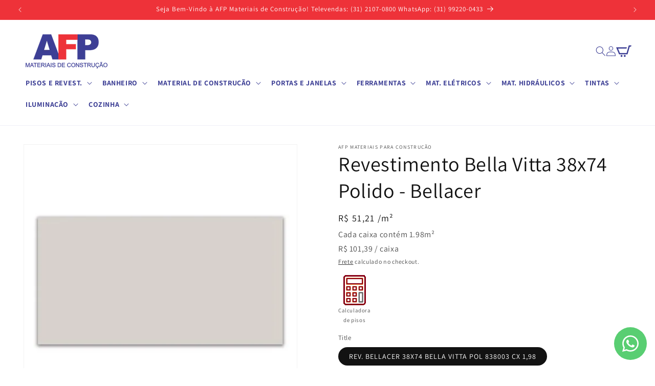

--- FILE ---
content_type: text/html; charset=utf-8
request_url: https://afpconstrucao.com.br/products/revestimento-bella-vitta-38x74-polido-bellacer
body_size: 34433
content:
<!doctype html>
<html class="no-js" lang="pt-BR">
  <head>
    <meta charset="utf-8">
    <meta http-equiv="X-UA-Compatible" content="IE=edge">
    <meta name="viewport" content="width=device-width,initial-scale=1">
    <meta name="theme-color" content="">
    <link rel="canonical" href="https://afpconstrucao.com.br/products/revestimento-bella-vitta-38x74-polido-bellacer"><link rel="icon" type="image/png" href="//afpconstrucao.com.br/cdn/shop/files/afp_titu_bf354fd6-8a64-427f-b50b-586f371fd47d.png?crop=center&height=32&v=1716922223&width=32"><link rel="preconnect" href="https://fonts.shopifycdn.com" crossorigin><title>
      Revestimento Bella Vitta 38x74 Polido - Bellacer
 &ndash; AFP MATERIAIS PARA CONSTRUCAO</title>

    
      <meta name="description" content="Código:REINCO175Faces: 1Acabamento: PolidoClassificação Tonal: V1 - Aparência UniformeÁrea: Paredes InternasTamanho Técnico: 38 x 74,5Dimensão: 380,0 mm x 745,0 mm x 8,40 mmJunta Mínima: 2 mmPeças/Caixa: 7m2/Caixa: 1,98Altura/Caixa: 74,0 mmPeso/Caixa: 34,5 kg">
    

    

<meta property="og:site_name" content="AFP MATERIAIS PARA CONSTRUCAO">
<meta property="og:url" content="https://afpconstrucao.com.br/products/revestimento-bella-vitta-38x74-polido-bellacer">
<meta property="og:title" content="Revestimento Bella Vitta 38x74 Polido - Bellacer">
<meta property="og:type" content="product">
<meta property="og:description" content="Código:REINCO175Faces: 1Acabamento: PolidoClassificação Tonal: V1 - Aparência UniformeÁrea: Paredes InternasTamanho Técnico: 38 x 74,5Dimensão: 380,0 mm x 745,0 mm x 8,40 mmJunta Mínima: 2 mmPeças/Caixa: 7m2/Caixa: 1,98Altura/Caixa: 74,0 mmPeso/Caixa: 34,5 kg"><meta property="og:image" content="http://afpconstrucao.com.br/cdn/shop/files/2919559-800-800.webp?v=1727381389">
  <meta property="og:image:secure_url" content="https://afpconstrucao.com.br/cdn/shop/files/2919559-800-800.webp?v=1727381389">
  <meta property="og:image:width" content="800">
  <meta property="og:image:height" content="800"><meta property="og:price:amount" content="101,39">
  <meta property="og:price:currency" content="BRL"><meta name="twitter:card" content="summary_large_image">
<meta name="twitter:title" content="Revestimento Bella Vitta 38x74 Polido - Bellacer">
<meta name="twitter:description" content="Código:REINCO175Faces: 1Acabamento: PolidoClassificação Tonal: V1 - Aparência UniformeÁrea: Paredes InternasTamanho Técnico: 38 x 74,5Dimensão: 380,0 mm x 745,0 mm x 8,40 mmJunta Mínima: 2 mmPeças/Caixa: 7m2/Caixa: 1,98Altura/Caixa: 74,0 mmPeso/Caixa: 34,5 kg">


    <script src="//afpconstrucao.com.br/cdn/shop/t/3/assets/constants.js?v=58251544750838685771706298114" defer="defer"></script>
    <script src="//afpconstrucao.com.br/cdn/shop/t/3/assets/pubsub.js?v=158357773527763999511706298114" defer="defer"></script>
    <script src="//afpconstrucao.com.br/cdn/shop/t/3/assets/global.js?v=54405437340895214911716832617" defer="defer"></script><script src="//afpconstrucao.com.br/cdn/shop/t/3/assets/animations.js?v=88693664871331136111706298114" defer="defer"></script><script>window.performance && window.performance.mark && window.performance.mark('shopify.content_for_header.start');</script><meta id="shopify-digital-wallet" name="shopify-digital-wallet" content="/63497339062/digital_wallets/dialog">
<link rel="alternate" type="application/json+oembed" href="https://afpconstrucao.com.br/products/revestimento-bella-vitta-38x74-polido-bellacer.oembed">
<script async="async" src="/checkouts/internal/preloads.js?locale=pt-BR"></script>
<script id="shopify-features" type="application/json">{"accessToken":"bb4e728bcf46273e7e1d0a6fe1617d34","betas":["rich-media-storefront-analytics"],"domain":"afpconstrucao.com.br","predictiveSearch":true,"shopId":63497339062,"locale":"pt-br"}</script>
<script>var Shopify = Shopify || {};
Shopify.shop = "afp-materiais-para-construcao-totvs-bh-dc.myshopify.com";
Shopify.locale = "pt-BR";
Shopify.currency = {"active":"BRL","rate":"1.0"};
Shopify.country = "BR";
Shopify.theme = {"name":"Vinci-AFP","id":134416957622,"schema_name":"Dawn","schema_version":"12.0.0","theme_store_id":887,"role":"main"};
Shopify.theme.handle = "null";
Shopify.theme.style = {"id":null,"handle":null};
Shopify.cdnHost = "afpconstrucao.com.br/cdn";
Shopify.routes = Shopify.routes || {};
Shopify.routes.root = "/";</script>
<script type="module">!function(o){(o.Shopify=o.Shopify||{}).modules=!0}(window);</script>
<script>!function(o){function n(){var o=[];function n(){o.push(Array.prototype.slice.apply(arguments))}return n.q=o,n}var t=o.Shopify=o.Shopify||{};t.loadFeatures=n(),t.autoloadFeatures=n()}(window);</script>
<script id="shop-js-analytics" type="application/json">{"pageType":"product"}</script>
<script defer="defer" async type="module" src="//afpconstrucao.com.br/cdn/shopifycloud/shop-js/modules/v2/client.init-shop-cart-sync_IQfSDXYS.pt-BR.esm.js"></script>
<script defer="defer" async type="module" src="//afpconstrucao.com.br/cdn/shopifycloud/shop-js/modules/v2/chunk.common_DGHD5A8P.esm.js"></script>
<script type="module">
  await import("//afpconstrucao.com.br/cdn/shopifycloud/shop-js/modules/v2/client.init-shop-cart-sync_IQfSDXYS.pt-BR.esm.js");
await import("//afpconstrucao.com.br/cdn/shopifycloud/shop-js/modules/v2/chunk.common_DGHD5A8P.esm.js");

  window.Shopify.SignInWithShop?.initShopCartSync?.({"fedCMEnabled":true,"windoidEnabled":true});

</script>
<script id="__st">var __st={"a":63497339062,"offset":-10800,"reqid":"3013012c-6df8-44cf-83fd-ae2cfa4668f3-1769029542","pageurl":"afpconstrucao.com.br\/products\/revestimento-bella-vitta-38x74-polido-bellacer","u":"e4cfb567026e","p":"product","rtyp":"product","rid":7796270039222};</script>
<script>window.ShopifyPaypalV4VisibilityTracking = true;</script>
<script id="captcha-bootstrap">!function(){'use strict';const t='contact',e='account',n='new_comment',o=[[t,t],['blogs',n],['comments',n],[t,'customer']],c=[[e,'customer_login'],[e,'guest_login'],[e,'recover_customer_password'],[e,'create_customer']],r=t=>t.map((([t,e])=>`form[action*='/${t}']:not([data-nocaptcha='true']) input[name='form_type'][value='${e}']`)).join(','),a=t=>()=>t?[...document.querySelectorAll(t)].map((t=>t.form)):[];function s(){const t=[...o],e=r(t);return a(e)}const i='password',u='form_key',d=['recaptcha-v3-token','g-recaptcha-response','h-captcha-response',i],f=()=>{try{return window.sessionStorage}catch{return}},m='__shopify_v',_=t=>t.elements[u];function p(t,e,n=!1){try{const o=window.sessionStorage,c=JSON.parse(o.getItem(e)),{data:r}=function(t){const{data:e,action:n}=t;return t[m]||n?{data:e,action:n}:{data:t,action:n}}(c);for(const[e,n]of Object.entries(r))t.elements[e]&&(t.elements[e].value=n);n&&o.removeItem(e)}catch(o){console.error('form repopulation failed',{error:o})}}const l='form_type',E='cptcha';function T(t){t.dataset[E]=!0}const w=window,h=w.document,L='Shopify',v='ce_forms',y='captcha';let A=!1;((t,e)=>{const n=(g='f06e6c50-85a8-45c8-87d0-21a2b65856fe',I='https://cdn.shopify.com/shopifycloud/storefront-forms-hcaptcha/ce_storefront_forms_captcha_hcaptcha.v1.5.2.iife.js',D={infoText:'Protegido por hCaptcha',privacyText:'Privacidade',termsText:'Termos'},(t,e,n)=>{const o=w[L][v],c=o.bindForm;if(c)return c(t,g,e,D).then(n);var r;o.q.push([[t,g,e,D],n]),r=I,A||(h.body.append(Object.assign(h.createElement('script'),{id:'captcha-provider',async:!0,src:r})),A=!0)});var g,I,D;w[L]=w[L]||{},w[L][v]=w[L][v]||{},w[L][v].q=[],w[L][y]=w[L][y]||{},w[L][y].protect=function(t,e){n(t,void 0,e),T(t)},Object.freeze(w[L][y]),function(t,e,n,w,h,L){const[v,y,A,g]=function(t,e,n){const i=e?o:[],u=t?c:[],d=[...i,...u],f=r(d),m=r(i),_=r(d.filter((([t,e])=>n.includes(e))));return[a(f),a(m),a(_),s()]}(w,h,L),I=t=>{const e=t.target;return e instanceof HTMLFormElement?e:e&&e.form},D=t=>v().includes(t);t.addEventListener('submit',(t=>{const e=I(t);if(!e)return;const n=D(e)&&!e.dataset.hcaptchaBound&&!e.dataset.recaptchaBound,o=_(e),c=g().includes(e)&&(!o||!o.value);(n||c)&&t.preventDefault(),c&&!n&&(function(t){try{if(!f())return;!function(t){const e=f();if(!e)return;const n=_(t);if(!n)return;const o=n.value;o&&e.removeItem(o)}(t);const e=Array.from(Array(32),(()=>Math.random().toString(36)[2])).join('');!function(t,e){_(t)||t.append(Object.assign(document.createElement('input'),{type:'hidden',name:u})),t.elements[u].value=e}(t,e),function(t,e){const n=f();if(!n)return;const o=[...t.querySelectorAll(`input[type='${i}']`)].map((({name:t})=>t)),c=[...d,...o],r={};for(const[a,s]of new FormData(t).entries())c.includes(a)||(r[a]=s);n.setItem(e,JSON.stringify({[m]:1,action:t.action,data:r}))}(t,e)}catch(e){console.error('failed to persist form',e)}}(e),e.submit())}));const S=(t,e)=>{t&&!t.dataset[E]&&(n(t,e.some((e=>e===t))),T(t))};for(const o of['focusin','change'])t.addEventListener(o,(t=>{const e=I(t);D(e)&&S(e,y())}));const B=e.get('form_key'),M=e.get(l),P=B&&M;t.addEventListener('DOMContentLoaded',(()=>{const t=y();if(P)for(const e of t)e.elements[l].value===M&&p(e,B);[...new Set([...A(),...v().filter((t=>'true'===t.dataset.shopifyCaptcha))])].forEach((e=>S(e,t)))}))}(h,new URLSearchParams(w.location.search),n,t,e,['guest_login'])})(!0,!0)}();</script>
<script integrity="sha256-4kQ18oKyAcykRKYeNunJcIwy7WH5gtpwJnB7kiuLZ1E=" data-source-attribution="shopify.loadfeatures" defer="defer" src="//afpconstrucao.com.br/cdn/shopifycloud/storefront/assets/storefront/load_feature-a0a9edcb.js" crossorigin="anonymous"></script>
<script data-source-attribution="shopify.dynamic_checkout.dynamic.init">var Shopify=Shopify||{};Shopify.PaymentButton=Shopify.PaymentButton||{isStorefrontPortableWallets:!0,init:function(){window.Shopify.PaymentButton.init=function(){};var t=document.createElement("script");t.src="https://afpconstrucao.com.br/cdn/shopifycloud/portable-wallets/latest/portable-wallets.pt-br.js",t.type="module",document.head.appendChild(t)}};
</script>
<script data-source-attribution="shopify.dynamic_checkout.buyer_consent">
  function portableWalletsHideBuyerConsent(e){var t=document.getElementById("shopify-buyer-consent"),n=document.getElementById("shopify-subscription-policy-button");t&&n&&(t.classList.add("hidden"),t.setAttribute("aria-hidden","true"),n.removeEventListener("click",e))}function portableWalletsShowBuyerConsent(e){var t=document.getElementById("shopify-buyer-consent"),n=document.getElementById("shopify-subscription-policy-button");t&&n&&(t.classList.remove("hidden"),t.removeAttribute("aria-hidden"),n.addEventListener("click",e))}window.Shopify?.PaymentButton&&(window.Shopify.PaymentButton.hideBuyerConsent=portableWalletsHideBuyerConsent,window.Shopify.PaymentButton.showBuyerConsent=portableWalletsShowBuyerConsent);
</script>
<script>
  function portableWalletsCleanup(e){e&&e.src&&console.error("Failed to load portable wallets script "+e.src);var t=document.querySelectorAll("shopify-accelerated-checkout .shopify-payment-button__skeleton, shopify-accelerated-checkout-cart .wallet-cart-button__skeleton"),e=document.getElementById("shopify-buyer-consent");for(let e=0;e<t.length;e++)t[e].remove();e&&e.remove()}function portableWalletsNotLoadedAsModule(e){e instanceof ErrorEvent&&"string"==typeof e.message&&e.message.includes("import.meta")&&"string"==typeof e.filename&&e.filename.includes("portable-wallets")&&(window.removeEventListener("error",portableWalletsNotLoadedAsModule),window.Shopify.PaymentButton.failedToLoad=e,"loading"===document.readyState?document.addEventListener("DOMContentLoaded",window.Shopify.PaymentButton.init):window.Shopify.PaymentButton.init())}window.addEventListener("error",portableWalletsNotLoadedAsModule);
</script>

<script type="module" src="https://afpconstrucao.com.br/cdn/shopifycloud/portable-wallets/latest/portable-wallets.pt-br.js" onError="portableWalletsCleanup(this)" crossorigin="anonymous"></script>
<script nomodule>
  document.addEventListener("DOMContentLoaded", portableWalletsCleanup);
</script>

<link id="shopify-accelerated-checkout-styles" rel="stylesheet" media="screen" href="https://afpconstrucao.com.br/cdn/shopifycloud/portable-wallets/latest/accelerated-checkout-backwards-compat.css" crossorigin="anonymous">
<style id="shopify-accelerated-checkout-cart">
        #shopify-buyer-consent {
  margin-top: 1em;
  display: inline-block;
  width: 100%;
}

#shopify-buyer-consent.hidden {
  display: none;
}

#shopify-subscription-policy-button {
  background: none;
  border: none;
  padding: 0;
  text-decoration: underline;
  font-size: inherit;
  cursor: pointer;
}

#shopify-subscription-policy-button::before {
  box-shadow: none;
}

      </style>
<script id="sections-script" data-sections="header" defer="defer" src="//afpconstrucao.com.br/cdn/shop/t/3/compiled_assets/scripts.js?v=3219"></script>
<script>window.performance && window.performance.mark && window.performance.mark('shopify.content_for_header.end');</script>


    <style data-shopify>
      @font-face {
  font-family: Assistant;
  font-weight: 400;
  font-style: normal;
  font-display: swap;
  src: url("//afpconstrucao.com.br/cdn/fonts/assistant/assistant_n4.9120912a469cad1cc292572851508ca49d12e768.woff2") format("woff2"),
       url("//afpconstrucao.com.br/cdn/fonts/assistant/assistant_n4.6e9875ce64e0fefcd3f4446b7ec9036b3ddd2985.woff") format("woff");
}

      @font-face {
  font-family: Assistant;
  font-weight: 700;
  font-style: normal;
  font-display: swap;
  src: url("//afpconstrucao.com.br/cdn/fonts/assistant/assistant_n7.bf44452348ec8b8efa3aa3068825305886b1c83c.woff2") format("woff2"),
       url("//afpconstrucao.com.br/cdn/fonts/assistant/assistant_n7.0c887fee83f6b3bda822f1150b912c72da0f7b64.woff") format("woff");
}

      
      
      @font-face {
  font-family: Assistant;
  font-weight: 400;
  font-style: normal;
  font-display: swap;
  src: url("//afpconstrucao.com.br/cdn/fonts/assistant/assistant_n4.9120912a469cad1cc292572851508ca49d12e768.woff2") format("woff2"),
       url("//afpconstrucao.com.br/cdn/fonts/assistant/assistant_n4.6e9875ce64e0fefcd3f4446b7ec9036b3ddd2985.woff") format("woff");
}


      
        :root,
        .color-background-1 {
          --color-background: 255,255,255;
        
          --gradient-background: #ffffff;
        

        

        --color-foreground: 18,18,18;
        --color-background-contrast: 191,191,191;
        --color-shadow: 18,18,18;
        --color-button: 18,18,18;
        --color-button-text: 255,255,255;
        --color-secondary-button: 255,255,255;
        --color-secondary-button-text: 18,18,18;
        --color-link: 18,18,18;
        --color-badge-foreground: 18,18,18;
        --color-badge-background: 255,255,255;
        --color-badge-border: 18,18,18;
        --payment-terms-background-color: rgb(255 255 255);
      }
      
        
        .color-background-2 {
          --color-background: 243,243,243;
        
          --gradient-background: #f3f3f3;
        

        

        --color-foreground: 18,18,18;
        --color-background-contrast: 179,179,179;
        --color-shadow: 18,18,18;
        --color-button: 18,18,18;
        --color-button-text: 243,243,243;
        --color-secondary-button: 243,243,243;
        --color-secondary-button-text: 18,18,18;
        --color-link: 18,18,18;
        --color-badge-foreground: 18,18,18;
        --color-badge-background: 243,243,243;
        --color-badge-border: 18,18,18;
        --payment-terms-background-color: rgb(243 243 243);
      }
      
        
        .color-inverse {
          --color-background: 238,50,57;
        
          --gradient-background: #ee3239;
        

        

        --color-foreground: 255,255,255;
        --color-background-contrast: 148,12,17;
        --color-shadow: 18,18,18;
        --color-button: 255,255,255;
        --color-button-text: 0,0,0;
        --color-secondary-button: 238,50,57;
        --color-secondary-button-text: 255,255,255;
        --color-link: 255,255,255;
        --color-badge-foreground: 255,255,255;
        --color-badge-background: 238,50,57;
        --color-badge-border: 255,255,255;
        --payment-terms-background-color: rgb(238 50 57);
      }
      
        
        .color-accent-1 {
          --color-background: 255,255,255;
        
          --gradient-background: #ffffff;
        

        

        --color-foreground: 61,63,149;
        --color-background-contrast: 191,191,191;
        --color-shadow: 61,63,149;
        --color-button: 255,255,255;
        --color-button-text: 61,63,149;
        --color-secondary-button: 255,255,255;
        --color-secondary-button-text: 255,255,255;
        --color-link: 255,255,255;
        --color-badge-foreground: 61,63,149;
        --color-badge-background: 255,255,255;
        --color-badge-border: 61,63,149;
        --payment-terms-background-color: rgb(255 255 255);
      }
      
        
        .color-accent-2 {
          --color-background: 61,63,149;
        
          --gradient-background: #3d3f95;
        

        

        --color-foreground: 255,255,255;
        --color-background-contrast: 24,25,59;
        --color-shadow: 18,18,18;
        --color-button: 255,255,255;
        --color-button-text: 61,63,149;
        --color-secondary-button: 61,63,149;
        --color-secondary-button-text: 255,255,255;
        --color-link: 255,255,255;
        --color-badge-foreground: 255,255,255;
        --color-badge-background: 61,63,149;
        --color-badge-border: 255,255,255;
        --payment-terms-background-color: rgb(61 63 149);
      }
      

      body, .color-background-1, .color-background-2, .color-inverse, .color-accent-1, .color-accent-2 {
        color: rgba(var(--color-foreground), 0.75);
        background-color: rgb(var(--color-background));
      }

      :root {
        --font-body-family: Assistant, sans-serif;
        --font-body-style: normal;
        --font-body-weight: 400;
        --font-body-weight-bold: 700;

        --font-heading-family: Assistant, sans-serif;
        --font-heading-style: normal;
        --font-heading-weight: 400;

        --font-body-scale: 1.0;
        --font-heading-scale: 1.0;

        --media-padding: px;
        --media-border-opacity: 0.05;
        --media-border-width: 1px;
        --media-radius: 0px;
        --media-shadow-opacity: 0.0;
        --media-shadow-horizontal-offset: 0px;
        --media-shadow-vertical-offset: 4px;
        --media-shadow-blur-radius: 5px;
        --media-shadow-visible: 0;

        --page-width: 150rem;
        --page-width-margin: 0rem;

        --product-card-image-padding: 0.0rem;
        --product-card-corner-radius: 0.0rem;
        --product-card-text-alignment: left;
        --product-card-border-width: 0.0rem;
        --product-card-border-opacity: 0.1;
        --product-card-shadow-opacity: 0.0;
        --product-card-shadow-visible: 0;
        --product-card-shadow-horizontal-offset: 0.0rem;
        --product-card-shadow-vertical-offset: 0.4rem;
        --product-card-shadow-blur-radius: 0.5rem;

        --collection-card-image-padding: 0.0rem;
        --collection-card-corner-radius: 0.0rem;
        --collection-card-text-alignment: left;
        --collection-card-border-width: 0.0rem;
        --collection-card-border-opacity: 0.1;
        --collection-card-shadow-opacity: 0.0;
        --collection-card-shadow-visible: 0;
        --collection-card-shadow-horizontal-offset: 0.0rem;
        --collection-card-shadow-vertical-offset: 0.4rem;
        --collection-card-shadow-blur-radius: 0.5rem;

        --blog-card-image-padding: 0.0rem;
        --blog-card-corner-radius: 0.0rem;
        --blog-card-text-alignment: left;
        --blog-card-border-width: 0.0rem;
        --blog-card-border-opacity: 0.1;
        --blog-card-shadow-opacity: 0.0;
        --blog-card-shadow-visible: 0;
        --blog-card-shadow-horizontal-offset: 0.0rem;
        --blog-card-shadow-vertical-offset: 0.4rem;
        --blog-card-shadow-blur-radius: 0.5rem;

        --badge-corner-radius: 4.0rem;

        --popup-border-width: 1px;
        --popup-border-opacity: 0.1;
        --popup-corner-radius: 0px;
        --popup-shadow-opacity: 0.05;
        --popup-shadow-horizontal-offset: 0px;
        --popup-shadow-vertical-offset: 4px;
        --popup-shadow-blur-radius: 5px;

        --drawer-border-width: 1px;
        --drawer-border-opacity: 0.1;
        --drawer-shadow-opacity: 0.0;
        --drawer-shadow-horizontal-offset: 0px;
        --drawer-shadow-vertical-offset: 4px;
        --drawer-shadow-blur-radius: 5px;

        --spacing-sections-desktop: 0px;
        --spacing-sections-mobile: 0px;

        --grid-desktop-vertical-spacing: 8px;
        --grid-desktop-horizontal-spacing: 8px;
        --grid-mobile-vertical-spacing: 4px;
        --grid-mobile-horizontal-spacing: 4px;

        --text-boxes-border-opacity: 0.1;
        --text-boxes-border-width: 0px;
        --text-boxes-radius: 0px;
        --text-boxes-shadow-opacity: 0.0;
        --text-boxes-shadow-visible: 0;
        --text-boxes-shadow-horizontal-offset: 0px;
        --text-boxes-shadow-vertical-offset: 4px;
        --text-boxes-shadow-blur-radius: 5px;

        --buttons-radius: 40px;
        --buttons-radius-outset: 41px;
        --buttons-border-width: 1px;
        --buttons-border-opacity: 0.7;
        --buttons-shadow-opacity: 0.0;
        --buttons-shadow-visible: 0;
        --buttons-shadow-horizontal-offset: 12px;
        --buttons-shadow-vertical-offset: 12px;
        --buttons-shadow-blur-radius: 5px;
        --buttons-border-offset: 0.3px;

        --inputs-radius: 0px;
        --inputs-border-width: 1px;
        --inputs-border-opacity: 0.55;
        --inputs-shadow-opacity: 0.0;
        --inputs-shadow-horizontal-offset: 0px;
        --inputs-margin-offset: 0px;
        --inputs-shadow-vertical-offset: 4px;
        --inputs-shadow-blur-radius: 5px;
        --inputs-radius-outset: 0px;

        --variant-pills-radius: 40px;
        --variant-pills-border-width: 1px;
        --variant-pills-border-opacity: 0.55;
        --variant-pills-shadow-opacity: 0.0;
        --variant-pills-shadow-horizontal-offset: 0px;
        --variant-pills-shadow-vertical-offset: 4px;
        --variant-pills-shadow-blur-radius: 5px;
      }

      *,
      *::before,
      *::after {
        box-sizing: inherit;
      }

      html {
        box-sizing: border-box;
        font-size: calc(var(--font-body-scale) * 62.5%);
        height: 100%;
      }

      body {
        display: grid;
        grid-template-rows: auto auto 1fr auto;
        grid-template-columns: 100%;
        min-height: 100%;
        margin: 0;
        font-size: 1.5rem;
        letter-spacing: 0.06rem;
        line-height: calc(1 + 0.8 / var(--font-body-scale));
        font-family: var(--font-body-family);
        font-style: var(--font-body-style);
        font-weight: var(--font-body-weight);
      }

      @media screen and (min-width: 750px) {
        body {
          font-size: 1.6rem;
        }
      }
    </style>

    <link href="//afpconstrucao.com.br/cdn/shop/t/3/assets/base.css?v=168323083062464944491706633074" rel="stylesheet" type="text/css" media="all" />
<link rel="preload" as="font" href="//afpconstrucao.com.br/cdn/fonts/assistant/assistant_n4.9120912a469cad1cc292572851508ca49d12e768.woff2" type="font/woff2" crossorigin><link rel="preload" as="font" href="//afpconstrucao.com.br/cdn/fonts/assistant/assistant_n4.9120912a469cad1cc292572851508ca49d12e768.woff2" type="font/woff2" crossorigin><link
        rel="stylesheet"
        href="//afpconstrucao.com.br/cdn/shop/t/3/assets/component-predictive-search.css?v=118923337488134913561706298114"
        media="print"
        onload="this.media='all'"
      ><script>
      document.documentElement.className = document.documentElement.className.replace('no-js', 'js');
      if (Shopify.designMode) {
        document.documentElement.classList.add('shopify-design-mode');
      }
    </script>
  <!-- BEGIN app block: shopify://apps/whatsapp-button/blocks/app-embed-block/96d80a63-e860-4262-a001-8b82ac4d00e6 --><script>
    (function() {
        function asyncLoad() {
            var url = 'https://whatsapp-button.eazeapps.io/api/buttonInstallation/scriptTag?shopId=14047&v=1758648378';
            var s = document.createElement('script');
            s.type = 'text/javascript';
            s.async = true;
            s.src = url;
            var x = document.getElementsByTagName('script')[0];
            x.parentNode.insertBefore(s, x);
        };
        if(window.attachEvent) {
            window.attachEvent('onload', asyncLoad);
        } else {
            window.addEventListener('load', asyncLoad, false);
        }
    })();
</script>

<!-- END app block --><link href="https://monorail-edge.shopifysvc.com" rel="dns-prefetch">
<script>(function(){if ("sendBeacon" in navigator && "performance" in window) {try {var session_token_from_headers = performance.getEntriesByType('navigation')[0].serverTiming.find(x => x.name == '_s').description;} catch {var session_token_from_headers = undefined;}var session_cookie_matches = document.cookie.match(/_shopify_s=([^;]*)/);var session_token_from_cookie = session_cookie_matches && session_cookie_matches.length === 2 ? session_cookie_matches[1] : "";var session_token = session_token_from_headers || session_token_from_cookie || "";function handle_abandonment_event(e) {var entries = performance.getEntries().filter(function(entry) {return /monorail-edge.shopifysvc.com/.test(entry.name);});if (!window.abandonment_tracked && entries.length === 0) {window.abandonment_tracked = true;var currentMs = Date.now();var navigation_start = performance.timing.navigationStart;var payload = {shop_id: 63497339062,url: window.location.href,navigation_start,duration: currentMs - navigation_start,session_token,page_type: "product"};window.navigator.sendBeacon("https://monorail-edge.shopifysvc.com/v1/produce", JSON.stringify({schema_id: "online_store_buyer_site_abandonment/1.1",payload: payload,metadata: {event_created_at_ms: currentMs,event_sent_at_ms: currentMs}}));}}window.addEventListener('pagehide', handle_abandonment_event);}}());</script>
<script id="web-pixels-manager-setup">(function e(e,d,r,n,o){if(void 0===o&&(o={}),!Boolean(null===(a=null===(i=window.Shopify)||void 0===i?void 0:i.analytics)||void 0===a?void 0:a.replayQueue)){var i,a;window.Shopify=window.Shopify||{};var t=window.Shopify;t.analytics=t.analytics||{};var s=t.analytics;s.replayQueue=[],s.publish=function(e,d,r){return s.replayQueue.push([e,d,r]),!0};try{self.performance.mark("wpm:start")}catch(e){}var l=function(){var e={modern:/Edge?\/(1{2}[4-9]|1[2-9]\d|[2-9]\d{2}|\d{4,})\.\d+(\.\d+|)|Firefox\/(1{2}[4-9]|1[2-9]\d|[2-9]\d{2}|\d{4,})\.\d+(\.\d+|)|Chrom(ium|e)\/(9{2}|\d{3,})\.\d+(\.\d+|)|(Maci|X1{2}).+ Version\/(15\.\d+|(1[6-9]|[2-9]\d|\d{3,})\.\d+)([,.]\d+|)( \(\w+\)|)( Mobile\/\w+|) Safari\/|Chrome.+OPR\/(9{2}|\d{3,})\.\d+\.\d+|(CPU[ +]OS|iPhone[ +]OS|CPU[ +]iPhone|CPU IPhone OS|CPU iPad OS)[ +]+(15[._]\d+|(1[6-9]|[2-9]\d|\d{3,})[._]\d+)([._]\d+|)|Android:?[ /-](13[3-9]|1[4-9]\d|[2-9]\d{2}|\d{4,})(\.\d+|)(\.\d+|)|Android.+Firefox\/(13[5-9]|1[4-9]\d|[2-9]\d{2}|\d{4,})\.\d+(\.\d+|)|Android.+Chrom(ium|e)\/(13[3-9]|1[4-9]\d|[2-9]\d{2}|\d{4,})\.\d+(\.\d+|)|SamsungBrowser\/([2-9]\d|\d{3,})\.\d+/,legacy:/Edge?\/(1[6-9]|[2-9]\d|\d{3,})\.\d+(\.\d+|)|Firefox\/(5[4-9]|[6-9]\d|\d{3,})\.\d+(\.\d+|)|Chrom(ium|e)\/(5[1-9]|[6-9]\d|\d{3,})\.\d+(\.\d+|)([\d.]+$|.*Safari\/(?![\d.]+ Edge\/[\d.]+$))|(Maci|X1{2}).+ Version\/(10\.\d+|(1[1-9]|[2-9]\d|\d{3,})\.\d+)([,.]\d+|)( \(\w+\)|)( Mobile\/\w+|) Safari\/|Chrome.+OPR\/(3[89]|[4-9]\d|\d{3,})\.\d+\.\d+|(CPU[ +]OS|iPhone[ +]OS|CPU[ +]iPhone|CPU IPhone OS|CPU iPad OS)[ +]+(10[._]\d+|(1[1-9]|[2-9]\d|\d{3,})[._]\d+)([._]\d+|)|Android:?[ /-](13[3-9]|1[4-9]\d|[2-9]\d{2}|\d{4,})(\.\d+|)(\.\d+|)|Mobile Safari.+OPR\/([89]\d|\d{3,})\.\d+\.\d+|Android.+Firefox\/(13[5-9]|1[4-9]\d|[2-9]\d{2}|\d{4,})\.\d+(\.\d+|)|Android.+Chrom(ium|e)\/(13[3-9]|1[4-9]\d|[2-9]\d{2}|\d{4,})\.\d+(\.\d+|)|Android.+(UC? ?Browser|UCWEB|U3)[ /]?(15\.([5-9]|\d{2,})|(1[6-9]|[2-9]\d|\d{3,})\.\d+)\.\d+|SamsungBrowser\/(5\.\d+|([6-9]|\d{2,})\.\d+)|Android.+MQ{2}Browser\/(14(\.(9|\d{2,})|)|(1[5-9]|[2-9]\d|\d{3,})(\.\d+|))(\.\d+|)|K[Aa][Ii]OS\/(3\.\d+|([4-9]|\d{2,})\.\d+)(\.\d+|)/},d=e.modern,r=e.legacy,n=navigator.userAgent;return n.match(d)?"modern":n.match(r)?"legacy":"unknown"}(),u="modern"===l?"modern":"legacy",c=(null!=n?n:{modern:"",legacy:""})[u],f=function(e){return[e.baseUrl,"/wpm","/b",e.hashVersion,"modern"===e.buildTarget?"m":"l",".js"].join("")}({baseUrl:d,hashVersion:r,buildTarget:u}),m=function(e){var d=e.version,r=e.bundleTarget,n=e.surface,o=e.pageUrl,i=e.monorailEndpoint;return{emit:function(e){var a=e.status,t=e.errorMsg,s=(new Date).getTime(),l=JSON.stringify({metadata:{event_sent_at_ms:s},events:[{schema_id:"web_pixels_manager_load/3.1",payload:{version:d,bundle_target:r,page_url:o,status:a,surface:n,error_msg:t},metadata:{event_created_at_ms:s}}]});if(!i)return console&&console.warn&&console.warn("[Web Pixels Manager] No Monorail endpoint provided, skipping logging."),!1;try{return self.navigator.sendBeacon.bind(self.navigator)(i,l)}catch(e){}var u=new XMLHttpRequest;try{return u.open("POST",i,!0),u.setRequestHeader("Content-Type","text/plain"),u.send(l),!0}catch(e){return console&&console.warn&&console.warn("[Web Pixels Manager] Got an unhandled error while logging to Monorail."),!1}}}}({version:r,bundleTarget:l,surface:e.surface,pageUrl:self.location.href,monorailEndpoint:e.monorailEndpoint});try{o.browserTarget=l,function(e){var d=e.src,r=e.async,n=void 0===r||r,o=e.onload,i=e.onerror,a=e.sri,t=e.scriptDataAttributes,s=void 0===t?{}:t,l=document.createElement("script"),u=document.querySelector("head"),c=document.querySelector("body");if(l.async=n,l.src=d,a&&(l.integrity=a,l.crossOrigin="anonymous"),s)for(var f in s)if(Object.prototype.hasOwnProperty.call(s,f))try{l.dataset[f]=s[f]}catch(e){}if(o&&l.addEventListener("load",o),i&&l.addEventListener("error",i),u)u.appendChild(l);else{if(!c)throw new Error("Did not find a head or body element to append the script");c.appendChild(l)}}({src:f,async:!0,onload:function(){if(!function(){var e,d;return Boolean(null===(d=null===(e=window.Shopify)||void 0===e?void 0:e.analytics)||void 0===d?void 0:d.initialized)}()){var d=window.webPixelsManager.init(e)||void 0;if(d){var r=window.Shopify.analytics;r.replayQueue.forEach((function(e){var r=e[0],n=e[1],o=e[2];d.publishCustomEvent(r,n,o)})),r.replayQueue=[],r.publish=d.publishCustomEvent,r.visitor=d.visitor,r.initialized=!0}}},onerror:function(){return m.emit({status:"failed",errorMsg:"".concat(f," has failed to load")})},sri:function(e){var d=/^sha384-[A-Za-z0-9+/=]+$/;return"string"==typeof e&&d.test(e)}(c)?c:"",scriptDataAttributes:o}),m.emit({status:"loading"})}catch(e){m.emit({status:"failed",errorMsg:(null==e?void 0:e.message)||"Unknown error"})}}})({shopId: 63497339062,storefrontBaseUrl: "https://afpconstrucao.com.br",extensionsBaseUrl: "https://extensions.shopifycdn.com/cdn/shopifycloud/web-pixels-manager",monorailEndpoint: "https://monorail-edge.shopifysvc.com/unstable/produce_batch",surface: "storefront-renderer",enabledBetaFlags: ["2dca8a86"],webPixelsConfigList: [{"id":"518291638","configuration":"{\"config\":\"{\\\"pixel_id\\\":\\\"G-NRY3SSXKVV\\\",\\\"target_country\\\":\\\"BR\\\",\\\"gtag_events\\\":[{\\\"type\\\":\\\"begin_checkout\\\",\\\"action_label\\\":[\\\"G-NRY3SSXKVV\\\",\\\"AW-16585902359\\\/y4vRCP6XzbQZEJeS4-Q9\\\"]},{\\\"type\\\":\\\"search\\\",\\\"action_label\\\":[\\\"G-NRY3SSXKVV\\\",\\\"AW-16585902359\\\/xXaUCPiXzbQZEJeS4-Q9\\\"]},{\\\"type\\\":\\\"view_item\\\",\\\"action_label\\\":[\\\"G-NRY3SSXKVV\\\",\\\"AW-16585902359\\\/WB7UCPWXzbQZEJeS4-Q9\\\",\\\"MC-8N0X9Z76Q8\\\"]},{\\\"type\\\":\\\"purchase\\\",\\\"action_label\\\":[\\\"G-NRY3SSXKVV\\\",\\\"AW-16585902359\\\/w0GgCKSXzbQZEJeS4-Q9\\\",\\\"MC-8N0X9Z76Q8\\\"]},{\\\"type\\\":\\\"page_view\\\",\\\"action_label\\\":[\\\"G-NRY3SSXKVV\\\",\\\"AW-16585902359\\\/sed4CKeXzbQZEJeS4-Q9\\\",\\\"MC-8N0X9Z76Q8\\\"]},{\\\"type\\\":\\\"add_payment_info\\\",\\\"action_label\\\":[\\\"G-NRY3SSXKVV\\\",\\\"AW-16585902359\\\/ZK82CIGYzbQZEJeS4-Q9\\\"]},{\\\"type\\\":\\\"add_to_cart\\\",\\\"action_label\\\":[\\\"G-NRY3SSXKVV\\\",\\\"AW-16585902359\\\/mmLYCPuXzbQZEJeS4-Q9\\\"]}],\\\"enable_monitoring_mode\\\":false}\"}","eventPayloadVersion":"v1","runtimeContext":"OPEN","scriptVersion":"b2a88bafab3e21179ed38636efcd8a93","type":"APP","apiClientId":1780363,"privacyPurposes":[],"dataSharingAdjustments":{"protectedCustomerApprovalScopes":["read_customer_address","read_customer_email","read_customer_name","read_customer_personal_data","read_customer_phone"]}},{"id":"shopify-app-pixel","configuration":"{}","eventPayloadVersion":"v1","runtimeContext":"STRICT","scriptVersion":"0450","apiClientId":"shopify-pixel","type":"APP","privacyPurposes":["ANALYTICS","MARKETING"]},{"id":"shopify-custom-pixel","eventPayloadVersion":"v1","runtimeContext":"LAX","scriptVersion":"0450","apiClientId":"shopify-pixel","type":"CUSTOM","privacyPurposes":["ANALYTICS","MARKETING"]}],isMerchantRequest: false,initData: {"shop":{"name":"AFP MATERIAIS PARA CONSTRUCAO","paymentSettings":{"currencyCode":"BRL"},"myshopifyDomain":"afp-materiais-para-construcao-totvs-bh-dc.myshopify.com","countryCode":"BR","storefrontUrl":"https:\/\/afpconstrucao.com.br"},"customer":null,"cart":null,"checkout":null,"productVariants":[{"price":{"amount":101.39,"currencyCode":"BRL"},"product":{"title":"Revestimento Bella Vitta 38x74 Polido - Bellacer","vendor":"AFP Materiais Para Construção","id":"7796270039222","untranslatedTitle":"Revestimento Bella Vitta 38x74 Polido - Bellacer","url":"\/products\/revestimento-bella-vitta-38x74-polido-bellacer","type":"REVESTIMENTO DE PAREDE"},"id":"42770600788150","image":{"src":"\/\/afpconstrucao.com.br\/cdn\/shop\/files\/2919559-800-800.webp?v=1727381389"},"sku":"01||REINCO175","title":"REV. BELLACER 38X74 BELLA VITTA POL 838003 CX 1,98","untranslatedTitle":"REV. BELLACER 38X74 BELLA VITTA POL 838003 CX 1,98"}],"purchasingCompany":null},},"https://afpconstrucao.com.br/cdn","fcfee988w5aeb613cpc8e4bc33m6693e112",{"modern":"","legacy":""},{"shopId":"63497339062","storefrontBaseUrl":"https:\/\/afpconstrucao.com.br","extensionBaseUrl":"https:\/\/extensions.shopifycdn.com\/cdn\/shopifycloud\/web-pixels-manager","surface":"storefront-renderer","enabledBetaFlags":"[\"2dca8a86\"]","isMerchantRequest":"false","hashVersion":"fcfee988w5aeb613cpc8e4bc33m6693e112","publish":"custom","events":"[[\"page_viewed\",{}],[\"product_viewed\",{\"productVariant\":{\"price\":{\"amount\":101.39,\"currencyCode\":\"BRL\"},\"product\":{\"title\":\"Revestimento Bella Vitta 38x74 Polido - Bellacer\",\"vendor\":\"AFP Materiais Para Construção\",\"id\":\"7796270039222\",\"untranslatedTitle\":\"Revestimento Bella Vitta 38x74 Polido - Bellacer\",\"url\":\"\/products\/revestimento-bella-vitta-38x74-polido-bellacer\",\"type\":\"REVESTIMENTO DE PAREDE\"},\"id\":\"42770600788150\",\"image\":{\"src\":\"\/\/afpconstrucao.com.br\/cdn\/shop\/files\/2919559-800-800.webp?v=1727381389\"},\"sku\":\"01||REINCO175\",\"title\":\"REV. BELLACER 38X74 BELLA VITTA POL 838003 CX 1,98\",\"untranslatedTitle\":\"REV. BELLACER 38X74 BELLA VITTA POL 838003 CX 1,98\"}}]]"});</script><script>
  window.ShopifyAnalytics = window.ShopifyAnalytics || {};
  window.ShopifyAnalytics.meta = window.ShopifyAnalytics.meta || {};
  window.ShopifyAnalytics.meta.currency = 'BRL';
  var meta = {"product":{"id":7796270039222,"gid":"gid:\/\/shopify\/Product\/7796270039222","vendor":"AFP Materiais Para Construção","type":"REVESTIMENTO DE PAREDE","handle":"revestimento-bella-vitta-38x74-polido-bellacer","variants":[{"id":42770600788150,"price":10139,"name":"Revestimento Bella Vitta 38x74 Polido - Bellacer - REV. BELLACER 38X74 BELLA VITTA POL 838003 CX 1,98","public_title":"REV. BELLACER 38X74 BELLA VITTA POL 838003 CX 1,98","sku":"01||REINCO175"}],"remote":false},"page":{"pageType":"product","resourceType":"product","resourceId":7796270039222,"requestId":"3013012c-6df8-44cf-83fd-ae2cfa4668f3-1769029542"}};
  for (var attr in meta) {
    window.ShopifyAnalytics.meta[attr] = meta[attr];
  }
</script>
<script class="analytics">
  (function () {
    var customDocumentWrite = function(content) {
      var jquery = null;

      if (window.jQuery) {
        jquery = window.jQuery;
      } else if (window.Checkout && window.Checkout.$) {
        jquery = window.Checkout.$;
      }

      if (jquery) {
        jquery('body').append(content);
      }
    };

    var hasLoggedConversion = function(token) {
      if (token) {
        return document.cookie.indexOf('loggedConversion=' + token) !== -1;
      }
      return false;
    }

    var setCookieIfConversion = function(token) {
      if (token) {
        var twoMonthsFromNow = new Date(Date.now());
        twoMonthsFromNow.setMonth(twoMonthsFromNow.getMonth() + 2);

        document.cookie = 'loggedConversion=' + token + '; expires=' + twoMonthsFromNow;
      }
    }

    var trekkie = window.ShopifyAnalytics.lib = window.trekkie = window.trekkie || [];
    if (trekkie.integrations) {
      return;
    }
    trekkie.methods = [
      'identify',
      'page',
      'ready',
      'track',
      'trackForm',
      'trackLink'
    ];
    trekkie.factory = function(method) {
      return function() {
        var args = Array.prototype.slice.call(arguments);
        args.unshift(method);
        trekkie.push(args);
        return trekkie;
      };
    };
    for (var i = 0; i < trekkie.methods.length; i++) {
      var key = trekkie.methods[i];
      trekkie[key] = trekkie.factory(key);
    }
    trekkie.load = function(config) {
      trekkie.config = config || {};
      trekkie.config.initialDocumentCookie = document.cookie;
      var first = document.getElementsByTagName('script')[0];
      var script = document.createElement('script');
      script.type = 'text/javascript';
      script.onerror = function(e) {
        var scriptFallback = document.createElement('script');
        scriptFallback.type = 'text/javascript';
        scriptFallback.onerror = function(error) {
                var Monorail = {
      produce: function produce(monorailDomain, schemaId, payload) {
        var currentMs = new Date().getTime();
        var event = {
          schema_id: schemaId,
          payload: payload,
          metadata: {
            event_created_at_ms: currentMs,
            event_sent_at_ms: currentMs
          }
        };
        return Monorail.sendRequest("https://" + monorailDomain + "/v1/produce", JSON.stringify(event));
      },
      sendRequest: function sendRequest(endpointUrl, payload) {
        // Try the sendBeacon API
        if (window && window.navigator && typeof window.navigator.sendBeacon === 'function' && typeof window.Blob === 'function' && !Monorail.isIos12()) {
          var blobData = new window.Blob([payload], {
            type: 'text/plain'
          });

          if (window.navigator.sendBeacon(endpointUrl, blobData)) {
            return true;
          } // sendBeacon was not successful

        } // XHR beacon

        var xhr = new XMLHttpRequest();

        try {
          xhr.open('POST', endpointUrl);
          xhr.setRequestHeader('Content-Type', 'text/plain');
          xhr.send(payload);
        } catch (e) {
          console.log(e);
        }

        return false;
      },
      isIos12: function isIos12() {
        return window.navigator.userAgent.lastIndexOf('iPhone; CPU iPhone OS 12_') !== -1 || window.navigator.userAgent.lastIndexOf('iPad; CPU OS 12_') !== -1;
      }
    };
    Monorail.produce('monorail-edge.shopifysvc.com',
      'trekkie_storefront_load_errors/1.1',
      {shop_id: 63497339062,
      theme_id: 134416957622,
      app_name: "storefront",
      context_url: window.location.href,
      source_url: "//afpconstrucao.com.br/cdn/s/trekkie.storefront.cd680fe47e6c39ca5d5df5f0a32d569bc48c0f27.min.js"});

        };
        scriptFallback.async = true;
        scriptFallback.src = '//afpconstrucao.com.br/cdn/s/trekkie.storefront.cd680fe47e6c39ca5d5df5f0a32d569bc48c0f27.min.js';
        first.parentNode.insertBefore(scriptFallback, first);
      };
      script.async = true;
      script.src = '//afpconstrucao.com.br/cdn/s/trekkie.storefront.cd680fe47e6c39ca5d5df5f0a32d569bc48c0f27.min.js';
      first.parentNode.insertBefore(script, first);
    };
    trekkie.load(
      {"Trekkie":{"appName":"storefront","development":false,"defaultAttributes":{"shopId":63497339062,"isMerchantRequest":null,"themeId":134416957622,"themeCityHash":"1938126433810574186","contentLanguage":"pt-BR","currency":"BRL","eventMetadataId":"4f58d1ed-7bdd-4c12-829f-5cdb3c8555e9"},"isServerSideCookieWritingEnabled":true,"monorailRegion":"shop_domain","enabledBetaFlags":["65f19447"]},"Session Attribution":{},"S2S":{"facebookCapiEnabled":false,"source":"trekkie-storefront-renderer","apiClientId":580111}}
    );

    var loaded = false;
    trekkie.ready(function() {
      if (loaded) return;
      loaded = true;

      window.ShopifyAnalytics.lib = window.trekkie;

      var originalDocumentWrite = document.write;
      document.write = customDocumentWrite;
      try { window.ShopifyAnalytics.merchantGoogleAnalytics.call(this); } catch(error) {};
      document.write = originalDocumentWrite;

      window.ShopifyAnalytics.lib.page(null,{"pageType":"product","resourceType":"product","resourceId":7796270039222,"requestId":"3013012c-6df8-44cf-83fd-ae2cfa4668f3-1769029542","shopifyEmitted":true});

      var match = window.location.pathname.match(/checkouts\/(.+)\/(thank_you|post_purchase)/)
      var token = match? match[1]: undefined;
      if (!hasLoggedConversion(token)) {
        setCookieIfConversion(token);
        window.ShopifyAnalytics.lib.track("Viewed Product",{"currency":"BRL","variantId":42770600788150,"productId":7796270039222,"productGid":"gid:\/\/shopify\/Product\/7796270039222","name":"Revestimento Bella Vitta 38x74 Polido - Bellacer - REV. BELLACER 38X74 BELLA VITTA POL 838003 CX 1,98","price":"101.39","sku":"01||REINCO175","brand":"AFP Materiais Para Construção","variant":"REV. BELLACER 38X74 BELLA VITTA POL 838003 CX 1,98","category":"REVESTIMENTO DE PAREDE","nonInteraction":true,"remote":false},undefined,undefined,{"shopifyEmitted":true});
      window.ShopifyAnalytics.lib.track("monorail:\/\/trekkie_storefront_viewed_product\/1.1",{"currency":"BRL","variantId":42770600788150,"productId":7796270039222,"productGid":"gid:\/\/shopify\/Product\/7796270039222","name":"Revestimento Bella Vitta 38x74 Polido - Bellacer - REV. BELLACER 38X74 BELLA VITTA POL 838003 CX 1,98","price":"101.39","sku":"01||REINCO175","brand":"AFP Materiais Para Construção","variant":"REV. BELLACER 38X74 BELLA VITTA POL 838003 CX 1,98","category":"REVESTIMENTO DE PAREDE","nonInteraction":true,"remote":false,"referer":"https:\/\/afpconstrucao.com.br\/products\/revestimento-bella-vitta-38x74-polido-bellacer"});
      }
    });


        var eventsListenerScript = document.createElement('script');
        eventsListenerScript.async = true;
        eventsListenerScript.src = "//afpconstrucao.com.br/cdn/shopifycloud/storefront/assets/shop_events_listener-3da45d37.js";
        document.getElementsByTagName('head')[0].appendChild(eventsListenerScript);

})();</script>
<script
  defer
  src="https://afpconstrucao.com.br/cdn/shopifycloud/perf-kit/shopify-perf-kit-3.0.4.min.js"
  data-application="storefront-renderer"
  data-shop-id="63497339062"
  data-render-region="gcp-us-central1"
  data-page-type="product"
  data-theme-instance-id="134416957622"
  data-theme-name="Dawn"
  data-theme-version="12.0.0"
  data-monorail-region="shop_domain"
  data-resource-timing-sampling-rate="10"
  data-shs="true"
  data-shs-beacon="true"
  data-shs-export-with-fetch="true"
  data-shs-logs-sample-rate="1"
  data-shs-beacon-endpoint="https://afpconstrucao.com.br/api/collect"
></script>
</head>

  <body class="gradient animate--hover-vertical-lift">
    <a class="skip-to-content-link button visually-hidden" href="#MainContent">
      Pular para o conteúdo
    </a>

<link href="//afpconstrucao.com.br/cdn/shop/t/3/assets/quantity-popover.css?v=85982063350566397701716412518" rel="stylesheet" type="text/css" media="all" />
<link href="//afpconstrucao.com.br/cdn/shop/t/3/assets/component-card.css?v=11469293100223554981706298114" rel="stylesheet" type="text/css" media="all" />

<script src="//afpconstrucao.com.br/cdn/shop/t/3/assets/cart.js?v=56933888273975671431706298114" defer="defer"></script>
<script src="//afpconstrucao.com.br/cdn/shop/t/3/assets/quantity-popover.js?v=19455713230017000861706298114" defer="defer"></script>

<style>
  .drawer {
    visibility: hidden;
  }
</style>

<cart-drawer class="drawer is-empty">
  <div id="CartDrawer" class="cart-drawer">
    <div id="CartDrawer-Overlay" class="cart-drawer__overlay"></div>
    <div
      class="drawer__inner gradient color-background-1"
      role="dialog"
      aria-modal="true"
      aria-label="Carrinho"
      tabindex="-1"
    ><div class="drawer__inner-empty">
          <div class="cart-drawer__warnings center">
            <div class="cart-drawer__empty-content">
              <h2 class="cart__empty-text">O carrinho está vazio</h2>
              <button
                class="drawer__close"
                type="button"
                onclick="this.closest('cart-drawer').close()"
                aria-label="Fechar"
              >
                <svg
  xmlns="http://www.w3.org/2000/svg"
  aria-hidden="true"
  focusable="false"
  class="icon icon-close"
  fill="none"
  viewBox="0 0 18 17"
>
  <path d="M.865 15.978a.5.5 0 00.707.707l7.433-7.431 7.579 7.282a.501.501 0 00.846-.37.5.5 0 00-.153-.351L9.712 8.546l7.417-7.416a.5.5 0 10-.707-.708L8.991 7.853 1.413.573a.5.5 0 10-.693.72l7.563 7.268-7.418 7.417z" fill="currentColor">
</svg>

              </button>
              <a href="/collections/all" class="button">
                Voltar à loja
              </a><p class="cart__login-title h3">Tem uma conta?</p>
                <p class="cart__login-paragraph">
                  <a href="https://shopify.com/63497339062/account?locale=pt-BR&region_country=BR" class="link underlined-link">Faça login</a> para finalizar a compra com mais rapidez.
                </p></div>
          </div></div><div class="drawer__header">
        <h2 class="drawer__heading">Carrinho</h2>
        <button
          class="drawer__close"
          type="button"
          onclick="this.closest('cart-drawer').close()"
          aria-label="Fechar"
        >
          <svg
  xmlns="http://www.w3.org/2000/svg"
  aria-hidden="true"
  focusable="false"
  class="icon icon-close"
  fill="none"
  viewBox="0 0 18 17"
>
  <path d="M.865 15.978a.5.5 0 00.707.707l7.433-7.431 7.579 7.282a.501.501 0 00.846-.37.5.5 0 00-.153-.351L9.712 8.546l7.417-7.416a.5.5 0 10-.707-.708L8.991 7.853 1.413.573a.5.5 0 10-.693.72l7.563 7.268-7.418 7.417z" fill="currentColor">
</svg>

        </button>
      </div>
      <cart-drawer-items
        
          class=" is-empty"
        
      >
        <form
          action="/cart"
          id="CartDrawer-Form"
          class="cart__contents cart-drawer__form"
          method="post"
        >
          <div id="CartDrawer-CartItems" class="drawer__contents js-contents"><p id="CartDrawer-LiveRegionText" class="visually-hidden" role="status"></p>
            <p id="CartDrawer-LineItemStatus" class="visually-hidden" aria-hidden="true" role="status">
              Carregando...
            </p>
          </div>
          <div id="CartDrawer-CartErrors" role="alert"></div>
        </form>
      </cart-drawer-items>
      <div class="drawer__footer"><details id="Details-CartDrawer">
            <summary>
              <span class="summary__title">
                Instruções especiais do pedido
                <svg aria-hidden="true" focusable="false" class="icon icon-caret" viewBox="0 0 10 6">
  <path fill-rule="evenodd" clip-rule="evenodd" d="M9.354.646a.5.5 0 00-.708 0L5 4.293 1.354.646a.5.5 0 00-.708.708l4 4a.5.5 0 00.708 0l4-4a.5.5 0 000-.708z" fill="currentColor">
</svg>

              </span>
            </summary>
            <cart-note class="cart__note field">
              <label class="visually-hidden" for="CartDrawer-Note">Instruções especiais do pedido</label>
              <textarea
                id="CartDrawer-Note"
                class="text-area text-area--resize-vertical field__input"
                name="note"
                placeholder="Instruções especiais do pedido"
              ></textarea>
            </cart-note>
          </details><!-- Start blocks -->
        <!-- Subtotals -->

        <div class="cart-drawer__footer" >
          <div></div>

          <div class="totals" role="status">
            <h2 class="totals__total">Total estimado</h2>
            <p class="totals__total-value">R$ 0,00 BRL</p>
          </div>

          <small class="tax-note caption-large rte">Tributos, descontos e <a href="/policies/shipping-policy">frete</a> calculados no checkout
</small>
        </div>

        <!-- CTAs -->

        <div class="cart__ctas" >
          <noscript>
            <button type="submit" class="cart__update-button button button--secondary" form="CartDrawer-Form">
              Atualizar
            </button>
          </noscript>

          <button
            type="submit"
            id="CartDrawer-Checkout"
            class="cart__checkout-button button"
            name="checkout"
            form="CartDrawer-Form"
            
              disabled
            
          >
            Finalizar a compra
          </button>
        </div>
      </div>
    </div>
  </div>
</cart-drawer>

<script>
  document.addEventListener('DOMContentLoaded', function () {
    function isIE() {
      const ua = window.navigator.userAgent;
      const msie = ua.indexOf('MSIE ');
      const trident = ua.indexOf('Trident/');

      return msie > 0 || trident > 0;
    }

    if (!isIE()) return;
    const cartSubmitInput = document.createElement('input');
    cartSubmitInput.setAttribute('name', 'checkout');
    cartSubmitInput.setAttribute('type', 'hidden');
    document.querySelector('#cart').appendChild(cartSubmitInput);
    document.querySelector('#checkout').addEventListener('click', function (event) {
      document.querySelector('#cart').submit();
    });
  });
</script>
<!-- BEGIN sections: header-group -->
<div id="shopify-section-sections--16510399971510__announcement-bar" class="shopify-section shopify-section-group-header-group announcement-bar-section"><link href="//afpconstrucao.com.br/cdn/shop/t/3/assets/component-slideshow.css?v=107725913939919748051706298114" rel="stylesheet" type="text/css" media="all" />
<link href="//afpconstrucao.com.br/cdn/shop/t/3/assets/component-slider.css?v=142503135496229589681706298114" rel="stylesheet" type="text/css" media="all" />

  <link href="//afpconstrucao.com.br/cdn/shop/t/3/assets/component-list-social.css?v=35792976012981934991706298114" rel="stylesheet" type="text/css" media="all" />


<div
  class="utility-bar color-inverse gradient utility-bar--bottom-border"
  
>
  <div class="page-width utility-bar__grid"><slideshow-component
        class="announcement-bar"
        role="region"
        aria-roledescription="Carrossel"
        aria-label="Barra de comunicados"
      >
        <div class="announcement-bar-slider slider-buttons">
          <button
            type="button"
            class="slider-button slider-button--prev"
            name="previous"
            aria-label="Comunicado anterior"
            aria-controls="Slider-sections--16510399971510__announcement-bar"
          >
            <svg aria-hidden="true" focusable="false" class="icon icon-caret" viewBox="0 0 10 6">
  <path fill-rule="evenodd" clip-rule="evenodd" d="M9.354.646a.5.5 0 00-.708 0L5 4.293 1.354.646a.5.5 0 00-.708.708l4 4a.5.5 0 00.708 0l4-4a.5.5 0 000-.708z" fill="currentColor">
</svg>

          </button>
          <div
            class="grid grid--1-col slider slider--everywhere"
            id="Slider-sections--16510399971510__announcement-bar"
            aria-live="polite"
            aria-atomic="true"
            data-autoplay="false"
            data-speed="5"
          ><div
                class="slideshow__slide slider__slide grid__item grid--1-col"
                id="Slide-sections--16510399971510__announcement-bar-1"
                
                role="group"
                aria-roledescription="Comunicado"
                aria-label="1 de 2"
                tabindex="-1"
              >
                <div
                  class="announcement-bar__announcement"
                  role="region"
                  aria-label="Comunicado"
                  
                ><a
                        href="https://api.whatsapp.com/send/?phone=5531992200433&text&type=phone_number&app_absent=0"
                        class="announcement-bar__link link link--text focus-inset animate-arrow"
                      ><p class="announcement-bar__message h5">
                      <span>Seja Bem-Vindo à AFP Materiais de Construção!           Televendas: (31) 2107-0800    WhatsApp: (31) 99220-0433</span><svg
  viewBox="0 0 14 10"
  fill="none"
  aria-hidden="true"
  focusable="false"
  class="icon icon-arrow"
  xmlns="http://www.w3.org/2000/svg"
>
  <path fill-rule="evenodd" clip-rule="evenodd" d="M8.537.808a.5.5 0 01.817-.162l4 4a.5.5 0 010 .708l-4 4a.5.5 0 11-.708-.708L11.793 5.5H1a.5.5 0 010-1h10.793L8.646 1.354a.5.5 0 01-.109-.546z" fill="currentColor">
</svg>

</p></a></div>
              </div><div
                class="slideshow__slide slider__slide grid__item grid--1-col"
                id="Slide-sections--16510399971510__announcement-bar-2"
                
                role="group"
                aria-roledescription="Comunicado"
                aria-label="2 de 2"
                tabindex="-1"
              >
                <div
                  class="announcement-bar__announcement"
                  role="region"
                  aria-label="Comunicado"
                  
                ><p class="announcement-bar__message h5">
                      <span>Frete Grátis nas compras acima de R$ 500,00. Consulte regiões</span></p></div>
              </div></div>
          <button
            type="button"
            class="slider-button slider-button--next"
            name="next"
            aria-label="Próximo comunicado"
            aria-controls="Slider-sections--16510399971510__announcement-bar"
          >
            <svg aria-hidden="true" focusable="false" class="icon icon-caret" viewBox="0 0 10 6">
  <path fill-rule="evenodd" clip-rule="evenodd" d="M9.354.646a.5.5 0 00-.708 0L5 4.293 1.354.646a.5.5 0 00-.708.708l4 4a.5.5 0 00.708 0l4-4a.5.5 0 000-.708z" fill="currentColor">
</svg>

          </button>
        </div>
      </slideshow-component><div class="localization-wrapper">
</div>
  </div>
</div>


</div><div id="shopify-section-sections--16510399971510__header" class="shopify-section shopify-section-group-header-group section-header"><link rel="stylesheet" href="//afpconstrucao.com.br/cdn/shop/t/3/assets/component-list-menu.css?v=151968516119678728991706298114" media="print" onload="this.media='all'">
<link rel="stylesheet" href="//afpconstrucao.com.br/cdn/shop/t/3/assets/component-search.css?v=165164710990765432851706298114" media="print" onload="this.media='all'">
<link rel="stylesheet" href="//afpconstrucao.com.br/cdn/shop/t/3/assets/component-menu-drawer.css?v=31331429079022630271706298114" media="print" onload="this.media='all'">
<link rel="stylesheet" href="//afpconstrucao.com.br/cdn/shop/t/3/assets/component-cart-notification.css?v=54116361853792938221706298114" media="print" onload="this.media='all'">
<link rel="stylesheet" href="//afpconstrucao.com.br/cdn/shop/t/3/assets/component-cart-items.css?v=145340746371385151771706298114" media="print" onload="this.media='all'"><link rel="stylesheet" href="//afpconstrucao.com.br/cdn/shop/t/3/assets/component-price.css?v=70172745017360139101706298114" media="print" onload="this.media='all'"><link href="//afpconstrucao.com.br/cdn/shop/t/3/assets/component-cart-drawer.css?v=11376100058507027511706298114" rel="stylesheet" type="text/css" media="all" />
  <link href="//afpconstrucao.com.br/cdn/shop/t/3/assets/component-cart.css?v=181291337967238571831706298114" rel="stylesheet" type="text/css" media="all" />
  <link href="//afpconstrucao.com.br/cdn/shop/t/3/assets/component-totals.css?v=15906652033866631521706298114" rel="stylesheet" type="text/css" media="all" />
  <link href="//afpconstrucao.com.br/cdn/shop/t/3/assets/component-price.css?v=70172745017360139101706298114" rel="stylesheet" type="text/css" media="all" />
  <link href="//afpconstrucao.com.br/cdn/shop/t/3/assets/component-discounts.css?v=152760482443307489271706298114" rel="stylesheet" type="text/css" media="all" />
<noscript><link href="//afpconstrucao.com.br/cdn/shop/t/3/assets/component-list-menu.css?v=151968516119678728991706298114" rel="stylesheet" type="text/css" media="all" /></noscript>
<noscript><link href="//afpconstrucao.com.br/cdn/shop/t/3/assets/component-search.css?v=165164710990765432851706298114" rel="stylesheet" type="text/css" media="all" /></noscript>
<noscript><link href="//afpconstrucao.com.br/cdn/shop/t/3/assets/component-menu-drawer.css?v=31331429079022630271706298114" rel="stylesheet" type="text/css" media="all" /></noscript>
<noscript><link href="//afpconstrucao.com.br/cdn/shop/t/3/assets/component-cart-notification.css?v=54116361853792938221706298114" rel="stylesheet" type="text/css" media="all" /></noscript>
<noscript><link href="//afpconstrucao.com.br/cdn/shop/t/3/assets/component-cart-items.css?v=145340746371385151771706298114" rel="stylesheet" type="text/css" media="all" /></noscript>

<style>
  header-drawer {
    justify-self: start;
    margin-left: -1.2rem;
  }@media screen and (min-width: 990px) {
      header-drawer {
        display: none;
      }
    }.menu-drawer-container {
    display: flex;
  }

  .list-menu {
    list-style: none;
    padding: 0;
    margin: 0;
  }

  .list-menu--inline {
    display: inline-flex;
    flex-wrap: wrap;
  }

  summary.list-menu__item {
    padding-right: 2.7rem;
  }

  .list-menu__item {
    display: flex;
    align-items: center;
    line-height: calc(1 + 0.3 / var(--font-body-scale));
  }

  .list-menu__item--link {
    text-decoration: none;
    padding-bottom: 1rem;
    padding-top: 1rem;
    line-height: calc(1 + 0.8 / var(--font-body-scale));
  }

  @media screen and (min-width: 750px) {
    .list-menu__item--link {
      padding-bottom: 0.5rem;
      padding-top: 0.5rem;
    }
  }
</style><style data-shopify>.header {
    padding: 10px 3rem 10px 3rem;
  }

  .section-header {
    position: sticky; /* This is for fixing a Safari z-index issue. PR #2147 */
    margin-bottom: 0px;
  }

  @media screen and (min-width: 750px) {
    .section-header {
      margin-bottom: 0px;
    }
  }

  @media screen and (min-width: 990px) {
    .header {
      padding-top: 20px;
      padding-bottom: 20px;
    }
  }</style><script src="//afpconstrucao.com.br/cdn/shop/t/3/assets/details-disclosure.js?v=13653116266235556501706298114" defer="defer"></script>
<script src="//afpconstrucao.com.br/cdn/shop/t/3/assets/details-modal.js?v=25581673532751508451706298114" defer="defer"></script>
<script src="//afpconstrucao.com.br/cdn/shop/t/3/assets/cart-notification.js?v=133508293167896966491706298114" defer="defer"></script>
<script src="//afpconstrucao.com.br/cdn/shop/t/3/assets/search-form.js?v=133129549252120666541706298114" defer="defer"></script><script src="//afpconstrucao.com.br/cdn/shop/t/3/assets/cart-drawer.js?v=105077087914686398511706298114" defer="defer"></script><svg xmlns="http://www.w3.org/2000/svg" class="hidden">
  <symbol id="icon-search" viewbox="0 0 18 19" fill="none">
    <path fill-rule="evenodd" clip-rule="evenodd" d="M11.03 11.68A5.784 5.784 0 112.85 3.5a5.784 5.784 0 018.18 8.18zm.26 1.12a6.78 6.78 0 11.72-.7l5.4 5.4a.5.5 0 11-.71.7l-5.41-5.4z" fill="currentColor"/>
  </symbol>

  <symbol id="icon-reset" class="icon icon-close"  fill="none" viewBox="0 0 18 18" stroke="currentColor">
    <circle r="8.5" cy="9" cx="9" stroke-opacity="0.2"/>
    <path d="M6.82972 6.82915L1.17193 1.17097" stroke-linecap="round" stroke-linejoin="round" transform="translate(5 5)"/>
    <path d="M1.22896 6.88502L6.77288 1.11523" stroke-linecap="round" stroke-linejoin="round" transform="translate(5 5)"/>
  </symbol>

  <symbol id="icon-close" class="icon icon-close" fill="none" viewBox="0 0 18 17">
    <path d="M.865 15.978a.5.5 0 00.707.707l7.433-7.431 7.579 7.282a.501.501 0 00.846-.37.5.5 0 00-.153-.351L9.712 8.546l7.417-7.416a.5.5 0 10-.707-.708L8.991 7.853 1.413.573a.5.5 0 10-.693.72l7.563 7.268-7.418 7.417z" fill="currentColor">
  </symbol>
</svg><sticky-header data-sticky-type="on-scroll-up" class="header-wrapper color-accent-1 gradient header-wrapper--border-bottom"><header class="header header--top-left header--mobile-center page-width header--has-menu header--has-social header--has-account">

<header-drawer data-breakpoint="tablet">
  <details id="Details-menu-drawer-container" class="menu-drawer-container">
    <summary
      class="header__icon header__icon--menu header__icon--summary link focus-inset"
      aria-label="Menu"
    >
      <span>
        <svg
  xmlns="http://www.w3.org/2000/svg"
  aria-hidden="true"
  focusable="false"
  class="icon icon-hamburger"
  fill="none"
  viewBox="0 0 18 16"
>
  <path d="M1 .5a.5.5 0 100 1h15.71a.5.5 0 000-1H1zM.5 8a.5.5 0 01.5-.5h15.71a.5.5 0 010 1H1A.5.5 0 01.5 8zm0 7a.5.5 0 01.5-.5h15.71a.5.5 0 010 1H1a.5.5 0 01-.5-.5z" fill="currentColor">
</svg>

        <svg
  xmlns="http://www.w3.org/2000/svg"
  aria-hidden="true"
  focusable="false"
  class="icon icon-close"
  fill="none"
  viewBox="0 0 18 17"
>
  <path d="M.865 15.978a.5.5 0 00.707.707l7.433-7.431 7.579 7.282a.501.501 0 00.846-.37.5.5 0 00-.153-.351L9.712 8.546l7.417-7.416a.5.5 0 10-.707-.708L8.991 7.853 1.413.573a.5.5 0 10-.693.72l7.563 7.268-7.418 7.417z" fill="currentColor">
</svg>

      </span>
    </summary>
    <div id="menu-drawer" class="gradient menu-drawer motion-reduce color-background-1">
      <div class="menu-drawer__inner-container">
        <div class="menu-drawer__navigation-container">
          <nav class="menu-drawer__navigation">
            <ul class="menu-drawer__menu has-submenu list-menu" role="list"><li><details id="Details-menu-drawer-menu-item-1">
                      <summary
                        id="HeaderDrawer-pisos-e-revest"
                        class="menu-drawer__menu-item list-menu__item link link--text focus-inset"
                      >
                        Pisos e Revest.
                        <svg
  viewBox="0 0 14 10"
  fill="none"
  aria-hidden="true"
  focusable="false"
  class="icon icon-arrow"
  xmlns="http://www.w3.org/2000/svg"
>
  <path fill-rule="evenodd" clip-rule="evenodd" d="M8.537.808a.5.5 0 01.817-.162l4 4a.5.5 0 010 .708l-4 4a.5.5 0 11-.708-.708L11.793 5.5H1a.5.5 0 010-1h10.793L8.646 1.354a.5.5 0 01-.109-.546z" fill="currentColor">
</svg>

                        <svg aria-hidden="true" focusable="false" class="icon icon-caret" viewBox="0 0 10 6">
  <path fill-rule="evenodd" clip-rule="evenodd" d="M9.354.646a.5.5 0 00-.708 0L5 4.293 1.354.646a.5.5 0 00-.708.708l4 4a.5.5 0 00.708 0l4-4a.5.5 0 000-.708z" fill="currentColor">
</svg>

                      </summary>
                      <div
                        id="link-pisos-e-revest"
                        class="menu-drawer__submenu has-submenu gradient motion-reduce"
                        tabindex="-1"
                      >
                        <div class="menu-drawer__inner-submenu">
                          <button class="menu-drawer__close-button link link--text focus-inset" aria-expanded="true">
                            <svg
  viewBox="0 0 14 10"
  fill="none"
  aria-hidden="true"
  focusable="false"
  class="icon icon-arrow"
  xmlns="http://www.w3.org/2000/svg"
>
  <path fill-rule="evenodd" clip-rule="evenodd" d="M8.537.808a.5.5 0 01.817-.162l4 4a.5.5 0 010 .708l-4 4a.5.5 0 11-.708-.708L11.793 5.5H1a.5.5 0 010-1h10.793L8.646 1.354a.5.5 0 01-.109-.546z" fill="currentColor">
</svg>

                            Pisos e Revest.
                          </button>
                          <ul class="menu-drawer__menu list-menu" role="list" tabindex="-1"><li><a
                                    id="HeaderDrawer-pisos-e-revest-argamassas"
                                    href="/collections/argamassas"
                                    class="menu-drawer__menu-item link link--text list-menu__item focus-inset"
                                    
                                  >
                                    Argamassas
                                  </a></li><li><a
                                    id="HeaderDrawer-pisos-e-revest-juntas"
                                    href="/collections/juntas"
                                    class="menu-drawer__menu-item link link--text list-menu__item focus-inset"
                                    
                                  >
                                    Juntas
                                  </a></li><li><a
                                    id="HeaderDrawer-pisos-e-revest-pastilhas"
                                    href="/collections/pastilhas"
                                    class="menu-drawer__menu-item link link--text list-menu__item focus-inset"
                                    
                                  >
                                    Pastilhas
                                  </a></li><li><a
                                    id="HeaderDrawer-pisos-e-revest-piso-ceramico"
                                    href="/collections/piso-ceramico"
                                    class="menu-drawer__menu-item link link--text list-menu__item focus-inset"
                                    
                                  >
                                    Piso Cerâmico
                                  </a></li><li><a
                                    id="HeaderDrawer-pisos-e-revest-revestimento-de-parede"
                                    href="/collections/revestimento-de-parede"
                                    class="menu-drawer__menu-item link link--text list-menu__item focus-inset"
                                    
                                  >
                                    Revestimento de Parede
                                  </a></li><li><a
                                    id="HeaderDrawer-pisos-e-revest-porcelanato-interno"
                                    href="/collections/porcelanato-interno"
                                    class="menu-drawer__menu-item link link--text list-menu__item focus-inset"
                                    
                                  >
                                    Porcelanato Interno
                                  </a></li><li><a
                                    id="HeaderDrawer-pisos-e-revest-porcelanato-externo"
                                    href="/collections/porcelanato-externo"
                                    class="menu-drawer__menu-item link link--text list-menu__item focus-inset"
                                    
                                  >
                                    Porcelanato Externo
                                  </a></li><li><a
                                    id="HeaderDrawer-pisos-e-revest-pisos-laminados"
                                    href="/collections/pisos-laminados"
                                    class="menu-drawer__menu-item link link--text list-menu__item focus-inset"
                                    
                                  >
                                    Pisos Laminados
                                  </a></li><li><a
                                    id="HeaderDrawer-pisos-e-revest-pisos-vinilicos"
                                    href="/collections/pisos-vinilicos"
                                    class="menu-drawer__menu-item link link--text list-menu__item focus-inset"
                                    
                                  >
                                    Pisos Vinílicos
                                  </a></li><li><a
                                    id="HeaderDrawer-pisos-e-revest-rejuntamento"
                                    href="/collections/rejuntamento"
                                    class="menu-drawer__menu-item link link--text list-menu__item focus-inset"
                                    
                                  >
                                    Rejuntamento
                                  </a></li></ul>
                        </div>
                      </div>
                    </details></li><li><details id="Details-menu-drawer-menu-item-2">
                      <summary
                        id="HeaderDrawer-banheiro"
                        class="menu-drawer__menu-item list-menu__item link link--text focus-inset"
                      >
                        Banheiro
                        <svg
  viewBox="0 0 14 10"
  fill="none"
  aria-hidden="true"
  focusable="false"
  class="icon icon-arrow"
  xmlns="http://www.w3.org/2000/svg"
>
  <path fill-rule="evenodd" clip-rule="evenodd" d="M8.537.808a.5.5 0 01.817-.162l4 4a.5.5 0 010 .708l-4 4a.5.5 0 11-.708-.708L11.793 5.5H1a.5.5 0 010-1h10.793L8.646 1.354a.5.5 0 01-.109-.546z" fill="currentColor">
</svg>

                        <svg aria-hidden="true" focusable="false" class="icon icon-caret" viewBox="0 0 10 6">
  <path fill-rule="evenodd" clip-rule="evenodd" d="M9.354.646a.5.5 0 00-.708 0L5 4.293 1.354.646a.5.5 0 00-.708.708l4 4a.5.5 0 00.708 0l4-4a.5.5 0 000-.708z" fill="currentColor">
</svg>

                      </summary>
                      <div
                        id="link-banheiro"
                        class="menu-drawer__submenu has-submenu gradient motion-reduce"
                        tabindex="-1"
                      >
                        <div class="menu-drawer__inner-submenu">
                          <button class="menu-drawer__close-button link link--text focus-inset" aria-expanded="true">
                            <svg
  viewBox="0 0 14 10"
  fill="none"
  aria-hidden="true"
  focusable="false"
  class="icon icon-arrow"
  xmlns="http://www.w3.org/2000/svg"
>
  <path fill-rule="evenodd" clip-rule="evenodd" d="M8.537.808a.5.5 0 01.817-.162l4 4a.5.5 0 010 .708l-4 4a.5.5 0 11-.708-.708L11.793 5.5H1a.5.5 0 010-1h10.793L8.646 1.354a.5.5 0 01-.109-.546z" fill="currentColor">
</svg>

                            Banheiro
                          </button>
                          <ul class="menu-drawer__menu list-menu" role="list" tabindex="-1"><li><a
                                    id="HeaderDrawer-banheiro-acabamento-para-banheiro"
                                    href="/collections/acabamento-para-banheiro"
                                    class="menu-drawer__menu-item link link--text list-menu__item focus-inset"
                                    
                                  >
                                    Acabamento para banheiro
                                  </a></li><li><a
                                    id="HeaderDrawer-banheiro-acessorios-para-banheiro"
                                    href="/collections/acessorios-para-banheiro"
                                    class="menu-drawer__menu-item link link--text list-menu__item focus-inset"
                                    
                                  >
                                    Acessórios para Banheiro
                                  </a></li><li><a
                                    id="HeaderDrawer-banheiro-assentos-sanitarios"
                                    href="/collections/assentos-sanitarios"
                                    class="menu-drawer__menu-item link link--text list-menu__item focus-inset"
                                    
                                  >
                                    Assentos Sanitários
                                  </a></li><li><a
                                    id="HeaderDrawer-banheiro-vasos"
                                    href="/collections/vasos"
                                    class="menu-drawer__menu-item link link--text list-menu__item focus-inset"
                                    
                                  >
                                    Vasos
                                  </a></li><li><a
                                    id="HeaderDrawer-banheiro-chuveiros-e-duchas"
                                    href="/collections/chuveiros-e-duchas"
                                    class="menu-drawer__menu-item link link--text list-menu__item focus-inset"
                                    
                                  >
                                    Chuveiros e Duchas
                                  </a></li><li><a
                                    id="HeaderDrawer-banheiro-cubas-colunas-e-lavatorios"
                                    href="/collections/cubas-colunas-e-lavatorios"
                                    class="menu-drawer__menu-item link link--text list-menu__item focus-inset"
                                    
                                  >
                                    Cubas, Colunas e Lavatórios
                                  </a></li><li><a
                                    id="HeaderDrawer-banheiro-ducha-higienica"
                                    href="/collections/ducha-higienica"
                                    class="menu-drawer__menu-item link link--text list-menu__item focus-inset"
                                    
                                  >
                                    Ducha Higiênica
                                  </a></li><li><a
                                    id="HeaderDrawer-banheiro-espelhos-para-banheiro"
                                    href="/collections/espelhos-para-banheiro"
                                    class="menu-drawer__menu-item link link--text list-menu__item focus-inset"
                                    
                                  >
                                    Espelhos para Banheiro
                                  </a></li><li><a
                                    id="HeaderDrawer-banheiro-moveis-para-banheiro"
                                    href="/collections/moveis-para-banheiro"
                                    class="menu-drawer__menu-item link link--text list-menu__item focus-inset"
                                    
                                  >
                                    Móveis para Banheiro
                                  </a></li><li><a
                                    id="HeaderDrawer-banheiro-torneiras-para-banheiro"
                                    href="/collections/torneiras-para-banheiro"
                                    class="menu-drawer__menu-item link link--text list-menu__item focus-inset"
                                    
                                  >
                                    Torneiras para Banheiro
                                  </a></li></ul>
                        </div>
                      </div>
                    </details></li><li><details id="Details-menu-drawer-menu-item-3">
                      <summary
                        id="HeaderDrawer-material-de-construcao"
                        class="menu-drawer__menu-item list-menu__item link link--text focus-inset"
                      >
                        Material de Construção
                        <svg
  viewBox="0 0 14 10"
  fill="none"
  aria-hidden="true"
  focusable="false"
  class="icon icon-arrow"
  xmlns="http://www.w3.org/2000/svg"
>
  <path fill-rule="evenodd" clip-rule="evenodd" d="M8.537.808a.5.5 0 01.817-.162l4 4a.5.5 0 010 .708l-4 4a.5.5 0 11-.708-.708L11.793 5.5H1a.5.5 0 010-1h10.793L8.646 1.354a.5.5 0 01-.109-.546z" fill="currentColor">
</svg>

                        <svg aria-hidden="true" focusable="false" class="icon icon-caret" viewBox="0 0 10 6">
  <path fill-rule="evenodd" clip-rule="evenodd" d="M9.354.646a.5.5 0 00-.708 0L5 4.293 1.354.646a.5.5 0 00-.708.708l4 4a.5.5 0 00.708 0l4-4a.5.5 0 000-.708z" fill="currentColor">
</svg>

                      </summary>
                      <div
                        id="link-material-de-construcao"
                        class="menu-drawer__submenu has-submenu gradient motion-reduce"
                        tabindex="-1"
                      >
                        <div class="menu-drawer__inner-submenu">
                          <button class="menu-drawer__close-button link link--text focus-inset" aria-expanded="true">
                            <svg
  viewBox="0 0 14 10"
  fill="none"
  aria-hidden="true"
  focusable="false"
  class="icon icon-arrow"
  xmlns="http://www.w3.org/2000/svg"
>
  <path fill-rule="evenodd" clip-rule="evenodd" d="M8.537.808a.5.5 0 01.817-.162l4 4a.5.5 0 010 .708l-4 4a.5.5 0 11-.708-.708L11.793 5.5H1a.5.5 0 010-1h10.793L8.646 1.354a.5.5 0 01-.109-.546z" fill="currentColor">
</svg>

                            Material de Construção
                          </button>
                          <ul class="menu-drawer__menu list-menu" role="list" tabindex="-1"><li><a
                                    id="HeaderDrawer-material-de-construcao-forro"
                                    href="/collections/forro"
                                    class="menu-drawer__menu-item link link--text list-menu__item focus-inset"
                                    
                                  >
                                    Forro
                                  </a></li><li><a
                                    id="HeaderDrawer-material-de-construcao-telhas"
                                    href="/collections/telhas"
                                    class="menu-drawer__menu-item link link--text list-menu__item focus-inset"
                                    
                                  >
                                    Telhas
                                  </a></li><li><a
                                    id="HeaderDrawer-material-de-construcao-tijolos"
                                    href="/collections/tijolos"
                                    class="menu-drawer__menu-item link link--text list-menu__item focus-inset"
                                    
                                  >
                                    Tijolos
                                  </a></li><li><a
                                    id="HeaderDrawer-material-de-construcao-calhas-e-rufos"
                                    href="/collections/calhas-e-rufos"
                                    class="menu-drawer__menu-item link link--text list-menu__item focus-inset"
                                    
                                  >
                                    Calhas e Rufos
                                  </a></li></ul>
                        </div>
                      </div>
                    </details></li><li><details id="Details-menu-drawer-menu-item-4">
                      <summary
                        id="HeaderDrawer-portas-e-janelas"
                        class="menu-drawer__menu-item list-menu__item link link--text focus-inset"
                      >
                        Portas e Janelas
                        <svg
  viewBox="0 0 14 10"
  fill="none"
  aria-hidden="true"
  focusable="false"
  class="icon icon-arrow"
  xmlns="http://www.w3.org/2000/svg"
>
  <path fill-rule="evenodd" clip-rule="evenodd" d="M8.537.808a.5.5 0 01.817-.162l4 4a.5.5 0 010 .708l-4 4a.5.5 0 11-.708-.708L11.793 5.5H1a.5.5 0 010-1h10.793L8.646 1.354a.5.5 0 01-.109-.546z" fill="currentColor">
</svg>

                        <svg aria-hidden="true" focusable="false" class="icon icon-caret" viewBox="0 0 10 6">
  <path fill-rule="evenodd" clip-rule="evenodd" d="M9.354.646a.5.5 0 00-.708 0L5 4.293 1.354.646a.5.5 0 00-.708.708l4 4a.5.5 0 00.708 0l4-4a.5.5 0 000-.708z" fill="currentColor">
</svg>

                      </summary>
                      <div
                        id="link-portas-e-janelas"
                        class="menu-drawer__submenu has-submenu gradient motion-reduce"
                        tabindex="-1"
                      >
                        <div class="menu-drawer__inner-submenu">
                          <button class="menu-drawer__close-button link link--text focus-inset" aria-expanded="true">
                            <svg
  viewBox="0 0 14 10"
  fill="none"
  aria-hidden="true"
  focusable="false"
  class="icon icon-arrow"
  xmlns="http://www.w3.org/2000/svg"
>
  <path fill-rule="evenodd" clip-rule="evenodd" d="M8.537.808a.5.5 0 01.817-.162l4 4a.5.5 0 010 .708l-4 4a.5.5 0 11-.708-.708L11.793 5.5H1a.5.5 0 010-1h10.793L8.646 1.354a.5.5 0 01-.109-.546z" fill="currentColor">
</svg>

                            Portas e Janelas
                          </button>
                          <ul class="menu-drawer__menu list-menu" role="list" tabindex="-1"><li><a
                                    id="HeaderDrawer-portas-e-janelas-portas"
                                    href="/collections/portas"
                                    class="menu-drawer__menu-item link link--text list-menu__item focus-inset"
                                    
                                  >
                                    Portas
                                  </a></li><li><a
                                    id="HeaderDrawer-portas-e-janelas-janelas"
                                    href="/collections/janelas"
                                    class="menu-drawer__menu-item link link--text list-menu__item focus-inset"
                                    
                                  >
                                    Janelas
                                  </a></li></ul>
                        </div>
                      </div>
                    </details></li><li><details id="Details-menu-drawer-menu-item-5">
                      <summary
                        id="HeaderDrawer-ferramentas"
                        class="menu-drawer__menu-item list-menu__item link link--text focus-inset"
                      >
                        Ferramentas
                        <svg
  viewBox="0 0 14 10"
  fill="none"
  aria-hidden="true"
  focusable="false"
  class="icon icon-arrow"
  xmlns="http://www.w3.org/2000/svg"
>
  <path fill-rule="evenodd" clip-rule="evenodd" d="M8.537.808a.5.5 0 01.817-.162l4 4a.5.5 0 010 .708l-4 4a.5.5 0 11-.708-.708L11.793 5.5H1a.5.5 0 010-1h10.793L8.646 1.354a.5.5 0 01-.109-.546z" fill="currentColor">
</svg>

                        <svg aria-hidden="true" focusable="false" class="icon icon-caret" viewBox="0 0 10 6">
  <path fill-rule="evenodd" clip-rule="evenodd" d="M9.354.646a.5.5 0 00-.708 0L5 4.293 1.354.646a.5.5 0 00-.708.708l4 4a.5.5 0 00.708 0l4-4a.5.5 0 000-.708z" fill="currentColor">
</svg>

                      </summary>
                      <div
                        id="link-ferramentas"
                        class="menu-drawer__submenu has-submenu gradient motion-reduce"
                        tabindex="-1"
                      >
                        <div class="menu-drawer__inner-submenu">
                          <button class="menu-drawer__close-button link link--text focus-inset" aria-expanded="true">
                            <svg
  viewBox="0 0 14 10"
  fill="none"
  aria-hidden="true"
  focusable="false"
  class="icon icon-arrow"
  xmlns="http://www.w3.org/2000/svg"
>
  <path fill-rule="evenodd" clip-rule="evenodd" d="M8.537.808a.5.5 0 01.817-.162l4 4a.5.5 0 010 .708l-4 4a.5.5 0 11-.708-.708L11.793 5.5H1a.5.5 0 010-1h10.793L8.646 1.354a.5.5 0 01-.109-.546z" fill="currentColor">
</svg>

                            Ferramentas
                          </button>
                          <ul class="menu-drawer__menu list-menu" role="list" tabindex="-1"><li><a
                                    id="HeaderDrawer-ferramentas-acessorios-e-organizacao"
                                    href="/collections/acessorios-e-organizacao"
                                    class="menu-drawer__menu-item link link--text list-menu__item focus-inset"
                                    
                                  >
                                    Acessórios e Organização
                                  </a></li><li><a
                                    id="HeaderDrawer-ferramentas-ferramentas-p-construcao"
                                    href="/collections/ferramentas-para-construcao"
                                    class="menu-drawer__menu-item link link--text list-menu__item focus-inset"
                                    
                                  >
                                    Ferramentas p/ Construção
                                  </a></li><li><a
                                    id="HeaderDrawer-ferramentas-ferramentas-eletricas"
                                    href="/collections/ferramentas-eletricas"
                                    class="menu-drawer__menu-item link link--text list-menu__item focus-inset"
                                    
                                  >
                                    Ferramentas Elétricas
                                  </a></li><li><a
                                    id="HeaderDrawer-ferramentas-ferramentas-manuais"
                                    href="/collections/ferramentas-manuais"
                                    class="menu-drawer__menu-item link link--text list-menu__item focus-inset"
                                    
                                  >
                                    Ferramentas Manuais
                                  </a></li></ul>
                        </div>
                      </div>
                    </details></li><li><details id="Details-menu-drawer-menu-item-6">
                      <summary
                        id="HeaderDrawer-mat-eletricos"
                        class="menu-drawer__menu-item list-menu__item link link--text focus-inset"
                      >
                        Mat. Elétricos
                        <svg
  viewBox="0 0 14 10"
  fill="none"
  aria-hidden="true"
  focusable="false"
  class="icon icon-arrow"
  xmlns="http://www.w3.org/2000/svg"
>
  <path fill-rule="evenodd" clip-rule="evenodd" d="M8.537.808a.5.5 0 01.817-.162l4 4a.5.5 0 010 .708l-4 4a.5.5 0 11-.708-.708L11.793 5.5H1a.5.5 0 010-1h10.793L8.646 1.354a.5.5 0 01-.109-.546z" fill="currentColor">
</svg>

                        <svg aria-hidden="true" focusable="false" class="icon icon-caret" viewBox="0 0 10 6">
  <path fill-rule="evenodd" clip-rule="evenodd" d="M9.354.646a.5.5 0 00-.708 0L5 4.293 1.354.646a.5.5 0 00-.708.708l4 4a.5.5 0 00.708 0l4-4a.5.5 0 000-.708z" fill="currentColor">
</svg>

                      </summary>
                      <div
                        id="link-mat-eletricos"
                        class="menu-drawer__submenu has-submenu gradient motion-reduce"
                        tabindex="-1"
                      >
                        <div class="menu-drawer__inner-submenu">
                          <button class="menu-drawer__close-button link link--text focus-inset" aria-expanded="true">
                            <svg
  viewBox="0 0 14 10"
  fill="none"
  aria-hidden="true"
  focusable="false"
  class="icon icon-arrow"
  xmlns="http://www.w3.org/2000/svg"
>
  <path fill-rule="evenodd" clip-rule="evenodd" d="M8.537.808a.5.5 0 01.817-.162l4 4a.5.5 0 010 .708l-4 4a.5.5 0 11-.708-.708L11.793 5.5H1a.5.5 0 010-1h10.793L8.646 1.354a.5.5 0 01-.109-.546z" fill="currentColor">
</svg>

                            Mat. Elétricos
                          </button>
                          <ul class="menu-drawer__menu list-menu" role="list" tabindex="-1"><li><a
                                    id="HeaderDrawer-mat-eletricos-bocal-e-receptaculo"
                                    href="/collections/bocal-e-receptaculo"
                                    class="menu-drawer__menu-item link link--text list-menu__item focus-inset"
                                    
                                  >
                                    Bocal e Receptáculo
                                  </a></li><li><a
                                    id="HeaderDrawer-mat-eletricos-caixas-de-luz"
                                    href="/collections/caixas-de-luz"
                                    class="menu-drawer__menu-item link link--text list-menu__item focus-inset"
                                    
                                  >
                                    Caixas de Luz
                                  </a></li><li><a
                                    id="HeaderDrawer-mat-eletricos-caixas-e-quadros"
                                    href="/collections/caixas-e-quadros"
                                    class="menu-drawer__menu-item link link--text list-menu__item focus-inset"
                                    
                                  >
                                    Caixas e Quadros
                                  </a></li><li><a
                                    id="HeaderDrawer-mat-eletricos-canaletas-e-acessorios"
                                    href="/collections/canaletas-e-acessorios"
                                    class="menu-drawer__menu-item link link--text list-menu__item focus-inset"
                                    
                                  >
                                    Canaletas e Acessórios
                                  </a></li><li><a
                                    id="HeaderDrawer-mat-eletricos-conexoes-eletricas"
                                    href="/collections/conexoes-eletricas"
                                    class="menu-drawer__menu-item link link--text list-menu__item focus-inset"
                                    
                                  >
                                    Conexões Elétricas
                                  </a></li><li><a
                                    id="HeaderDrawer-mat-eletricos-disjuntores"
                                    href="/collections/disjuntores"
                                    class="menu-drawer__menu-item link link--text list-menu__item focus-inset"
                                    
                                  >
                                    Disjuntores
                                  </a></li><li><a
                                    id="HeaderDrawer-mat-eletricos-fios-e-cabos"
                                    href="/collections/fios-e-cabos"
                                    class="menu-drawer__menu-item link link--text list-menu__item focus-inset"
                                    
                                  >
                                    Fios e Cabos
                                  </a></li><li><a
                                    id="HeaderDrawer-mat-eletricos-interfones-e-fechaduras"
                                    href="/collections/interfones-e-fechaduras"
                                    class="menu-drawer__menu-item link link--text list-menu__item focus-inset"
                                    
                                  >
                                    Interfones e Fechaduras
                                  </a></li><li><a
                                    id="HeaderDrawer-mat-eletricos-interruptores-e-tomadas"
                                    href="/collections/interruptores-e-tomadas"
                                    class="menu-drawer__menu-item link link--text list-menu__item focus-inset"
                                    
                                  >
                                    Interruptores e Tomadas
                                  </a></li><li><a
                                    id="HeaderDrawer-mat-eletricos-plugues-e-adaptadores"
                                    href="/collections/plugues-e-adaptadores"
                                    class="menu-drawer__menu-item link link--text list-menu__item focus-inset"
                                    
                                  >
                                    Plugues e Adaptadores
                                  </a></li><li><a
                                    id="HeaderDrawer-mat-eletricos-resistencia"
                                    href="/collections/resistencia"
                                    class="menu-drawer__menu-item link link--text list-menu__item focus-inset"
                                    
                                  >
                                    Resistência
                                  </a></li><li><a
                                    id="HeaderDrawer-mat-eletricos-tubos-e-eletrodutos"
                                    href="/collections/tubos-e-eletrodutos"
                                    class="menu-drawer__menu-item link link--text list-menu__item focus-inset"
                                    
                                  >
                                    Tubos e Eletrodutos
                                  </a></li><li><a
                                    id="HeaderDrawer-mat-eletricos-conduites-e-conduletes"
                                    href="/collections/conduites-e-conduletes"
                                    class="menu-drawer__menu-item link link--text list-menu__item focus-inset"
                                    
                                  >
                                    Conduítes e Conduletes
                                  </a></li><li><a
                                    id="HeaderDrawer-mat-eletricos-fitas"
                                    href="/collections/fitas"
                                    class="menu-drawer__menu-item link link--text list-menu__item focus-inset"
                                    
                                  >
                                    Fitas
                                  </a></li><li><a
                                    id="HeaderDrawer-mat-eletricos-transformadores"
                                    href="/collections/transformadores"
                                    class="menu-drawer__menu-item link link--text list-menu__item focus-inset"
                                    
                                  >
                                    Transformadores
                                  </a></li></ul>
                        </div>
                      </div>
                    </details></li><li><details id="Details-menu-drawer-menu-item-7">
                      <summary
                        id="HeaderDrawer-mat-hidraulicos"
                        class="menu-drawer__menu-item list-menu__item link link--text focus-inset"
                      >
                        Mat. Hidráulicos
                        <svg
  viewBox="0 0 14 10"
  fill="none"
  aria-hidden="true"
  focusable="false"
  class="icon icon-arrow"
  xmlns="http://www.w3.org/2000/svg"
>
  <path fill-rule="evenodd" clip-rule="evenodd" d="M8.537.808a.5.5 0 01.817-.162l4 4a.5.5 0 010 .708l-4 4a.5.5 0 11-.708-.708L11.793 5.5H1a.5.5 0 010-1h10.793L8.646 1.354a.5.5 0 01-.109-.546z" fill="currentColor">
</svg>

                        <svg aria-hidden="true" focusable="false" class="icon icon-caret" viewBox="0 0 10 6">
  <path fill-rule="evenodd" clip-rule="evenodd" d="M9.354.646a.5.5 0 00-.708 0L5 4.293 1.354.646a.5.5 0 00-.708.708l4 4a.5.5 0 00.708 0l4-4a.5.5 0 000-.708z" fill="currentColor">
</svg>

                      </summary>
                      <div
                        id="link-mat-hidraulicos"
                        class="menu-drawer__submenu has-submenu gradient motion-reduce"
                        tabindex="-1"
                      >
                        <div class="menu-drawer__inner-submenu">
                          <button class="menu-drawer__close-button link link--text focus-inset" aria-expanded="true">
                            <svg
  viewBox="0 0 14 10"
  fill="none"
  aria-hidden="true"
  focusable="false"
  class="icon icon-arrow"
  xmlns="http://www.w3.org/2000/svg"
>
  <path fill-rule="evenodd" clip-rule="evenodd" d="M8.537.808a.5.5 0 01.817-.162l4 4a.5.5 0 010 .708l-4 4a.5.5 0 11-.708-.708L11.793 5.5H1a.5.5 0 010-1h10.793L8.646 1.354a.5.5 0 01-.109-.546z" fill="currentColor">
</svg>

                            Mat. Hidráulicos
                          </button>
                          <ul class="menu-drawer__menu list-menu" role="list" tabindex="-1"><li><a
                                    id="HeaderDrawer-mat-hidraulicos-acessorios-caixa-dagua"
                                    href="/collections/acessorios-caixa-dagua"
                                    class="menu-drawer__menu-item link link--text list-menu__item focus-inset"
                                    
                                  >
                                    Acessórios Caixa D&#39;água
                                  </a></li><li><a
                                    id="HeaderDrawer-mat-hidraulicos-caixas-dagua"
                                    href="/collections/caixas-dagua-2"
                                    class="menu-drawer__menu-item link link--text list-menu__item focus-inset"
                                    
                                  >
                                    Caixas D&#39;água
                                  </a></li><li><a
                                    id="HeaderDrawer-mat-hidraulicos-caixas-gordura-e-esgoto"
                                    href="/collections/caixas-gordura-e-esgoto"
                                    class="menu-drawer__menu-item link link--text list-menu__item focus-inset"
                                    
                                  >
                                    Caixas Gordura e Esgoto
                                  </a></li><li><a
                                    id="HeaderDrawer-mat-hidraulicos-conexoes"
                                    href="/collections/conexoes"
                                    class="menu-drawer__menu-item link link--text list-menu__item focus-inset"
                                    
                                  >
                                    Conexões
                                  </a></li><li><a
                                    id="HeaderDrawer-mat-hidraulicos-fitas-adesivos-e-colas"
                                    href="/collections/fitas-adesivos-e-colas"
                                    class="menu-drawer__menu-item link link--text list-menu__item focus-inset"
                                    
                                  >
                                    Fitas Adesivos e Colas
                                  </a></li><li><a
                                    id="HeaderDrawer-mat-hidraulicos-instalacao-de-gas"
                                    href="/collections/instalacao-de-gas"
                                    class="menu-drawer__menu-item link link--text list-menu__item focus-inset"
                                    
                                  >
                                    Instalação de Gás
                                  </a></li><li><a
                                    id="HeaderDrawer-mat-hidraulicos-ralos-e-grelhas"
                                    href="/collections/ralos-e-grelhas"
                                    class="menu-drawer__menu-item link link--text list-menu__item focus-inset"
                                    
                                  >
                                    Ralos e Grelhas
                                  </a></li><li><a
                                    id="HeaderDrawer-mat-hidraulicos-registros-bases-e-valvulas"
                                    href="/collections/registros-bases-e-valvulas"
                                    class="menu-drawer__menu-item link link--text list-menu__item focus-inset"
                                    
                                  >
                                    Registros Bases e Válvulas
                                  </a></li><li><a
                                    id="HeaderDrawer-mat-hidraulicos-reparos"
                                    href="/collections/reparos"
                                    class="menu-drawer__menu-item link link--text list-menu__item focus-inset"
                                    
                                  >
                                    Reparos
                                  </a></li><li><a
                                    id="HeaderDrawer-mat-hidraulicos-sifoes-e-ligacoes"
                                    href="/collections/sifoes-e-ligacoes"
                                    class="menu-drawer__menu-item link link--text list-menu__item focus-inset"
                                    
                                  >
                                    Sifões e Ligações
                                  </a></li><li><a
                                    id="HeaderDrawer-mat-hidraulicos-tubos"
                                    href="/collections/tubos"
                                    class="menu-drawer__menu-item link link--text list-menu__item focus-inset"
                                    
                                  >
                                    Tubos
                                  </a></li><li><a
                                    id="HeaderDrawer-mat-hidraulicos-aquecedores"
                                    href="/collections/aquecedores"
                                    class="menu-drawer__menu-item link link--text list-menu__item focus-inset"
                                    
                                  >
                                    Aquecedores
                                  </a></li></ul>
                        </div>
                      </div>
                    </details></li><li><details id="Details-menu-drawer-menu-item-8">
                      <summary
                        id="HeaderDrawer-tintas"
                        class="menu-drawer__menu-item list-menu__item link link--text focus-inset"
                      >
                        Tintas
                        <svg
  viewBox="0 0 14 10"
  fill="none"
  aria-hidden="true"
  focusable="false"
  class="icon icon-arrow"
  xmlns="http://www.w3.org/2000/svg"
>
  <path fill-rule="evenodd" clip-rule="evenodd" d="M8.537.808a.5.5 0 01.817-.162l4 4a.5.5 0 010 .708l-4 4a.5.5 0 11-.708-.708L11.793 5.5H1a.5.5 0 010-1h10.793L8.646 1.354a.5.5 0 01-.109-.546z" fill="currentColor">
</svg>

                        <svg aria-hidden="true" focusable="false" class="icon icon-caret" viewBox="0 0 10 6">
  <path fill-rule="evenodd" clip-rule="evenodd" d="M9.354.646a.5.5 0 00-.708 0L5 4.293 1.354.646a.5.5 0 00-.708.708l4 4a.5.5 0 00.708 0l4-4a.5.5 0 000-.708z" fill="currentColor">
</svg>

                      </summary>
                      <div
                        id="link-tintas"
                        class="menu-drawer__submenu has-submenu gradient motion-reduce"
                        tabindex="-1"
                      >
                        <div class="menu-drawer__inner-submenu">
                          <button class="menu-drawer__close-button link link--text focus-inset" aria-expanded="true">
                            <svg
  viewBox="0 0 14 10"
  fill="none"
  aria-hidden="true"
  focusable="false"
  class="icon icon-arrow"
  xmlns="http://www.w3.org/2000/svg"
>
  <path fill-rule="evenodd" clip-rule="evenodd" d="M8.537.808a.5.5 0 01.817-.162l4 4a.5.5 0 010 .708l-4 4a.5.5 0 11-.708-.708L11.793 5.5H1a.5.5 0 010-1h10.793L8.646 1.354a.5.5 0 01-.109-.546z" fill="currentColor">
</svg>

                            Tintas
                          </button>
                          <ul class="menu-drawer__menu list-menu" role="list" tabindex="-1"><li><a
                                    id="HeaderDrawer-tintas-acessorios-para-pintura"
                                    href="/collections/acessorios-para-pintura"
                                    class="menu-drawer__menu-item link link--text list-menu__item focus-inset"
                                    
                                  >
                                    Acessórios para Pintura
                                  </a></li><li><a
                                    id="HeaderDrawer-tintas-colas-massas-e-silicones"
                                    href="/collections/colas-massas-e-silicones"
                                    class="menu-drawer__menu-item link link--text list-menu__item focus-inset"
                                    
                                  >
                                    Colas, Massas e Silicones
                                  </a></li><li><a
                                    id="HeaderDrawer-tintas-fitas-e-adesivos"
                                    href="/collections/fitas-e-adesivos"
                                    class="menu-drawer__menu-item link link--text list-menu__item focus-inset"
                                    
                                  >
                                    Fitas e Adesivos
                                  </a></li><li><a
                                    id="HeaderDrawer-tintas-fundos-e-seladores"
                                    href="/collections/fundos-e-seladores"
                                    class="menu-drawer__menu-item link link--text list-menu__item focus-inset"
                                    
                                  >
                                    Fundos e Seladores
                                  </a></li><li><a
                                    id="HeaderDrawer-tintas-impermeabilizantes-e-vedantes"
                                    href="/collections/impermeabilizantes-e-vedantes"
                                    class="menu-drawer__menu-item link link--text list-menu__item focus-inset"
                                    
                                  >
                                    Impermeabilizantes e Vedantes
                                  </a></li><li><a
                                    id="HeaderDrawer-tintas-oleos-e-resinas"
                                    href="/collections/oleos-e-resinas"
                                    class="menu-drawer__menu-item link link--text list-menu__item focus-inset"
                                    
                                  >
                                    Óleos e Resinas
                                  </a></li><li><a
                                    id="HeaderDrawer-tintas-pinceis-rolos-e-brochas"
                                    href="/collections/pinceis-rolos-e-brochas"
                                    class="menu-drawer__menu-item link link--text list-menu__item focus-inset"
                                    
                                  >
                                    Pincéis, Rolos e Brochas
                                  </a></li><li><a
                                    id="HeaderDrawer-tintas-solventes-e-removedores"
                                    href="/collections/solventes-e-removedores"
                                    class="menu-drawer__menu-item link link--text list-menu__item focus-inset"
                                    
                                  >
                                    Solventes e Removedores
                                  </a></li><li><a
                                    id="HeaderDrawer-tintas-tintas"
                                    href="/collections/tintas"
                                    class="menu-drawer__menu-item link link--text list-menu__item focus-inset"
                                    
                                  >
                                    Tintas
                                  </a></li><li><a
                                    id="HeaderDrawer-tintas-tintas-base"
                                    href="/collections/tintas-base"
                                    class="menu-drawer__menu-item link link--text list-menu__item focus-inset"
                                    
                                  >
                                    Tintas Base
                                  </a></li><li><a
                                    id="HeaderDrawer-tintas-tintas-spray"
                                    href="/collections/tintas-spray"
                                    class="menu-drawer__menu-item link link--text list-menu__item focus-inset"
                                    
                                  >
                                    Tintas Spray
                                  </a></li></ul>
                        </div>
                      </div>
                    </details></li><li><details id="Details-menu-drawer-menu-item-9">
                      <summary
                        id="HeaderDrawer-iluminacao"
                        class="menu-drawer__menu-item list-menu__item link link--text focus-inset"
                      >
                        Iluminação
                        <svg
  viewBox="0 0 14 10"
  fill="none"
  aria-hidden="true"
  focusable="false"
  class="icon icon-arrow"
  xmlns="http://www.w3.org/2000/svg"
>
  <path fill-rule="evenodd" clip-rule="evenodd" d="M8.537.808a.5.5 0 01.817-.162l4 4a.5.5 0 010 .708l-4 4a.5.5 0 11-.708-.708L11.793 5.5H1a.5.5 0 010-1h10.793L8.646 1.354a.5.5 0 01-.109-.546z" fill="currentColor">
</svg>

                        <svg aria-hidden="true" focusable="false" class="icon icon-caret" viewBox="0 0 10 6">
  <path fill-rule="evenodd" clip-rule="evenodd" d="M9.354.646a.5.5 0 00-.708 0L5 4.293 1.354.646a.5.5 0 00-.708.708l4 4a.5.5 0 00.708 0l4-4a.5.5 0 000-.708z" fill="currentColor">
</svg>

                      </summary>
                      <div
                        id="link-iluminacao"
                        class="menu-drawer__submenu has-submenu gradient motion-reduce"
                        tabindex="-1"
                      >
                        <div class="menu-drawer__inner-submenu">
                          <button class="menu-drawer__close-button link link--text focus-inset" aria-expanded="true">
                            <svg
  viewBox="0 0 14 10"
  fill="none"
  aria-hidden="true"
  focusable="false"
  class="icon icon-arrow"
  xmlns="http://www.w3.org/2000/svg"
>
  <path fill-rule="evenodd" clip-rule="evenodd" d="M8.537.808a.5.5 0 01.817-.162l4 4a.5.5 0 010 .708l-4 4a.5.5 0 11-.708-.708L11.793 5.5H1a.5.5 0 010-1h10.793L8.646 1.354a.5.5 0 01-.109-.546z" fill="currentColor">
</svg>

                            Iluminação
                          </button>
                          <ul class="menu-drawer__menu list-menu" role="list" tabindex="-1"><li><a
                                    id="HeaderDrawer-iluminacao-arandelas"
                                    href="/collections/arandelas"
                                    class="menu-drawer__menu-item link link--text list-menu__item focus-inset"
                                    
                                  >
                                    Arandelas
                                  </a></li><li><a
                                    id="HeaderDrawer-iluminacao-lampadas"
                                    href="/collections/lampadas"
                                    class="menu-drawer__menu-item link link--text list-menu__item focus-inset"
                                    
                                  >
                                    Lâmpadas
                                  </a></li><li><a
                                    id="HeaderDrawer-iluminacao-luminarias"
                                    href="/collections/luminarias"
                                    class="menu-drawer__menu-item link link--text list-menu__item focus-inset"
                                    
                                  >
                                    Luminárias
                                  </a></li><li><a
                                    id="HeaderDrawer-iluminacao-lustres"
                                    href="/collections/lustres"
                                    class="menu-drawer__menu-item link link--text list-menu__item focus-inset"
                                    
                                  >
                                    Lustres
                                  </a></li><li><a
                                    id="HeaderDrawer-iluminacao-pendentes"
                                    href="/collections/pendentes"
                                    class="menu-drawer__menu-item link link--text list-menu__item focus-inset"
                                    
                                  >
                                    Pendentes
                                  </a></li></ul>
                        </div>
                      </div>
                    </details></li><li><details id="Details-menu-drawer-menu-item-10">
                      <summary
                        id="HeaderDrawer-cozinha"
                        class="menu-drawer__menu-item list-menu__item link link--text focus-inset"
                      >
                        Cozinha
                        <svg
  viewBox="0 0 14 10"
  fill="none"
  aria-hidden="true"
  focusable="false"
  class="icon icon-arrow"
  xmlns="http://www.w3.org/2000/svg"
>
  <path fill-rule="evenodd" clip-rule="evenodd" d="M8.537.808a.5.5 0 01.817-.162l4 4a.5.5 0 010 .708l-4 4a.5.5 0 11-.708-.708L11.793 5.5H1a.5.5 0 010-1h10.793L8.646 1.354a.5.5 0 01-.109-.546z" fill="currentColor">
</svg>

                        <svg aria-hidden="true" focusable="false" class="icon icon-caret" viewBox="0 0 10 6">
  <path fill-rule="evenodd" clip-rule="evenodd" d="M9.354.646a.5.5 0 00-.708 0L5 4.293 1.354.646a.5.5 0 00-.708.708l4 4a.5.5 0 00.708 0l4-4a.5.5 0 000-.708z" fill="currentColor">
</svg>

                      </summary>
                      <div
                        id="link-cozinha"
                        class="menu-drawer__submenu has-submenu gradient motion-reduce"
                        tabindex="-1"
                      >
                        <div class="menu-drawer__inner-submenu">
                          <button class="menu-drawer__close-button link link--text focus-inset" aria-expanded="true">
                            <svg
  viewBox="0 0 14 10"
  fill="none"
  aria-hidden="true"
  focusable="false"
  class="icon icon-arrow"
  xmlns="http://www.w3.org/2000/svg"
>
  <path fill-rule="evenodd" clip-rule="evenodd" d="M8.537.808a.5.5 0 01.817-.162l4 4a.5.5 0 010 .708l-4 4a.5.5 0 11-.708-.708L11.793 5.5H1a.5.5 0 010-1h10.793L8.646 1.354a.5.5 0 01-.109-.546z" fill="currentColor">
</svg>

                            Cozinha
                          </button>
                          <ul class="menu-drawer__menu list-menu" role="list" tabindex="-1"><li><a
                                    id="HeaderDrawer-cozinha-cubas"
                                    href="/collections/cubas"
                                    class="menu-drawer__menu-item link link--text list-menu__item focus-inset"
                                    
                                  >
                                    Cubas
                                  </a></li><li><a
                                    id="HeaderDrawer-cozinha-pias-e-tanques"
                                    href="/collections/pias-e-tanques"
                                    class="menu-drawer__menu-item link link--text list-menu__item focus-inset"
                                    
                                  >
                                    Pias e Tanques
                                  </a></li><li><a
                                    id="HeaderDrawer-cozinha-torneiras-de-cozinha"
                                    href="/collections/torneiras-de-cozinha"
                                    class="menu-drawer__menu-item link link--text list-menu__item focus-inset"
                                    
                                  >
                                    Torneiras de Cozinha
                                  </a></li><li><a
                                    id="HeaderDrawer-cozinha-reparos-e-acessorios"
                                    href="/collections/reparos-e-acessorios"
                                    class="menu-drawer__menu-item link link--text list-menu__item focus-inset"
                                    
                                  >
                                    Reparos e Acessórios
                                  </a></li></ul>
                        </div>
                      </div>
                    </details></li></ul>
          </nav>
          <div class="menu-drawer__utility-links"><a
                href="https://shopify.com/63497339062/account?locale=pt-BR&region_country=BR"
                class="menu-drawer__account link focus-inset h5 medium-hide large-up-hide"
              >
                <svg
  xmlns="http://www.w3.org/2000/svg"
  aria-hidden="true"
  focusable="false"
  class="icon icon-account"
  fill="none"
  viewBox="0 0 18 19"
>
  <path fill-rule="evenodd" clip-rule="evenodd" d="M6 4.5a3 3 0 116 0 3 3 0 01-6 0zm3-4a4 4 0 100 8 4 4 0 000-8zm5.58 12.15c1.12.82 1.83 2.24 1.91 4.85H1.51c.08-2.6.79-4.03 1.9-4.85C4.66 11.75 6.5 11.5 9 11.5s4.35.26 5.58 1.15zM9 10.5c-2.5 0-4.65.24-6.17 1.35C1.27 12.98.5 14.93.5 18v.5h17V18c0-3.07-.77-5.02-2.33-6.15-1.52-1.1-3.67-1.35-6.17-1.35z" fill="currentColor">
</svg>

Fazer login</a><div class="menu-drawer__localization header-localization">
</div><ul class="list list-social list-unstyled" role="list"><li class="list-social__item">
                  <a href="https://www.facebook.com/afpmateriaisconstrucao/" class="list-social__link link"><svg aria-hidden="true" focusable="false" class="icon icon-facebook" viewBox="0 0 20 20">
  <path fill="currentColor" d="M18 10.049C18 5.603 14.419 2 10 2c-4.419 0-8 3.603-8 8.049C2 14.067 4.925 17.396 8.75 18v-5.624H6.719v-2.328h2.03V8.275c0-2.017 1.195-3.132 3.023-3.132.874 0 1.79.158 1.79.158v1.98h-1.009c-.994 0-1.303.621-1.303 1.258v1.51h2.219l-.355 2.326H11.25V18c3.825-.604 6.75-3.933 6.75-7.951Z"/>
</svg>
<span class="visually-hidden">Facebook</span>
                  </a>
                </li><li class="list-social__item">
                  <a href="https://www.instagram.com/afpmateriaisdeconstrucao/" class="list-social__link link"><svg aria-hidden="true" focusable="false" class="icon icon-instagram" viewBox="0 0 20 20">
  <path fill="currentColor" fill-rule="evenodd" d="M13.23 3.492c-.84-.037-1.096-.046-3.23-.046-2.144 0-2.39.01-3.238.055-.776.027-1.195.164-1.487.273a2.43 2.43 0 0 0-.912.593 2.486 2.486 0 0 0-.602.922c-.11.282-.238.702-.274 1.486-.046.84-.046 1.095-.046 3.23 0 2.134.01 2.39.046 3.229.004.51.097 1.016.274 1.495.145.365.319.639.602.913.282.282.538.456.92.602.474.176.974.268 1.479.273.848.046 1.103.046 3.238.046 2.134 0 2.39-.01 3.23-.046.784-.036 1.203-.164 1.486-.273.374-.146.648-.329.921-.602.283-.283.447-.548.602-.922.177-.476.27-.979.274-1.486.037-.84.046-1.095.046-3.23 0-2.134-.01-2.39-.055-3.229-.027-.784-.164-1.204-.274-1.495a2.43 2.43 0 0 0-.593-.913 2.604 2.604 0 0 0-.92-.602c-.284-.11-.703-.237-1.488-.273ZM6.697 2.05c.857-.036 1.131-.045 3.302-.045 1.1-.014 2.202.001 3.302.045.664.014 1.321.14 1.943.374a3.968 3.968 0 0 1 1.414.922c.41.397.728.88.93 1.414.23.622.354 1.279.365 1.942C18 7.56 18 7.824 18 10.005c0 2.17-.01 2.444-.046 3.292-.036.858-.173 1.442-.374 1.943-.2.53-.474.976-.92 1.423a3.896 3.896 0 0 1-1.415.922c-.51.191-1.095.337-1.943.374-.857.036-1.122.045-3.302.045-2.171 0-2.445-.009-3.302-.055-.849-.027-1.432-.164-1.943-.364a4.152 4.152 0 0 1-1.414-.922 4.128 4.128 0 0 1-.93-1.423c-.183-.51-.329-1.085-.365-1.943C2.009 12.45 2 12.167 2 10.004c0-2.161 0-2.435.055-3.302.027-.848.164-1.432.365-1.942a4.44 4.44 0 0 1 .92-1.414 4.18 4.18 0 0 1 1.415-.93c.51-.183 1.094-.33 1.943-.366Zm.427 4.806a4.105 4.105 0 1 1 5.805 5.805 4.105 4.105 0 0 1-5.805-5.805Zm1.882 5.371a2.668 2.668 0 1 0 2.042-4.93 2.668 2.668 0 0 0-2.042 4.93Zm5.922-5.942a.958.958 0 1 1-1.355-1.355.958.958 0 0 1 1.355 1.355Z" clip-rule="evenodd"/>
</svg>
<span class="visually-hidden">Instagram</span>
                  </a>
                </li></ul>
          </div>
        </div>
      </div>
    </div>
  </details>
</header-drawer>
<a href="/" class="header__heading-link link link--text focus-inset"><div class="header__heading-logo-wrapper">
                
                <img src="//afpconstrucao.com.br/cdn/shop/files/afp-xp2y8dzl92.webp?v=1704809925&amp;width=600" alt="AFP MATERIAIS PARA CONSTRUCAO" srcset="//afpconstrucao.com.br/cdn/shop/files/afp-xp2y8dzl92.webp?v=1704809925&amp;width=160 160w, //afpconstrucao.com.br/cdn/shop/files/afp-xp2y8dzl92.webp?v=1704809925&amp;width=240 240w, //afpconstrucao.com.br/cdn/shop/files/afp-xp2y8dzl92.webp?v=1704809925&amp;width=320 320w" width="160" height="66.66666666666667" loading="eager" class="header__heading-logo motion-reduce" sizes="(max-width: 320px) 50vw, 160px" style="object-position:50.0% 50.0%;">
              </div></a>

<nav class="header__inline-menu">
  <ul class="list-menu list-menu--inline" role="list"><li><header-menu>
            <details id="Details-HeaderMenu-1">
              <summary
                id="HeaderMenu-pisos-e-revest"
                class="header__menu-item list-menu__item link focus-inset"
              >
                <span
                >Pisos e Revest.</span>
                <svg aria-hidden="true" focusable="false" class="icon icon-caret" viewBox="0 0 10 6">
  <path fill-rule="evenodd" clip-rule="evenodd" d="M9.354.646a.5.5 0 00-.708 0L5 4.293 1.354.646a.5.5 0 00-.708.708l4 4a.5.5 0 00.708 0l4-4a.5.5 0 000-.708z" fill="currentColor">
</svg>

              </summary>
              <ul
                id="HeaderMenu-MenuList-1"
                class="header__submenu list-menu list-menu--disclosure color-background-1 gradient caption-large motion-reduce global-settings-popup"
                role="list"
                tabindex="-1"
              ><li><a
                        id="HeaderMenu-pisos-e-revest-argamassas"
                        href="/collections/argamassas"
                        class="header__menu-item list-menu__item link link--text focus-inset caption-large"
                        
                      >
                        Argamassas
                      </a></li><li><a
                        id="HeaderMenu-pisos-e-revest-juntas"
                        href="/collections/juntas"
                        class="header__menu-item list-menu__item link link--text focus-inset caption-large"
                        
                      >
                        Juntas
                      </a></li><li><a
                        id="HeaderMenu-pisos-e-revest-pastilhas"
                        href="/collections/pastilhas"
                        class="header__menu-item list-menu__item link link--text focus-inset caption-large"
                        
                      >
                        Pastilhas
                      </a></li><li><a
                        id="HeaderMenu-pisos-e-revest-piso-ceramico"
                        href="/collections/piso-ceramico"
                        class="header__menu-item list-menu__item link link--text focus-inset caption-large"
                        
                      >
                        Piso Cerâmico
                      </a></li><li><a
                        id="HeaderMenu-pisos-e-revest-revestimento-de-parede"
                        href="/collections/revestimento-de-parede"
                        class="header__menu-item list-menu__item link link--text focus-inset caption-large"
                        
                      >
                        Revestimento de Parede
                      </a></li><li><a
                        id="HeaderMenu-pisos-e-revest-porcelanato-interno"
                        href="/collections/porcelanato-interno"
                        class="header__menu-item list-menu__item link link--text focus-inset caption-large"
                        
                      >
                        Porcelanato Interno
                      </a></li><li><a
                        id="HeaderMenu-pisos-e-revest-porcelanato-externo"
                        href="/collections/porcelanato-externo"
                        class="header__menu-item list-menu__item link link--text focus-inset caption-large"
                        
                      >
                        Porcelanato Externo
                      </a></li><li><a
                        id="HeaderMenu-pisos-e-revest-pisos-laminados"
                        href="/collections/pisos-laminados"
                        class="header__menu-item list-menu__item link link--text focus-inset caption-large"
                        
                      >
                        Pisos Laminados
                      </a></li><li><a
                        id="HeaderMenu-pisos-e-revest-pisos-vinilicos"
                        href="/collections/pisos-vinilicos"
                        class="header__menu-item list-menu__item link link--text focus-inset caption-large"
                        
                      >
                        Pisos Vinílicos
                      </a></li><li><a
                        id="HeaderMenu-pisos-e-revest-rejuntamento"
                        href="/collections/rejuntamento"
                        class="header__menu-item list-menu__item link link--text focus-inset caption-large"
                        
                      >
                        Rejuntamento
                      </a></li></ul>
            </details>
          </header-menu></li><li><header-menu>
            <details id="Details-HeaderMenu-2">
              <summary
                id="HeaderMenu-banheiro"
                class="header__menu-item list-menu__item link focus-inset"
              >
                <span
                >Banheiro</span>
                <svg aria-hidden="true" focusable="false" class="icon icon-caret" viewBox="0 0 10 6">
  <path fill-rule="evenodd" clip-rule="evenodd" d="M9.354.646a.5.5 0 00-.708 0L5 4.293 1.354.646a.5.5 0 00-.708.708l4 4a.5.5 0 00.708 0l4-4a.5.5 0 000-.708z" fill="currentColor">
</svg>

              </summary>
              <ul
                id="HeaderMenu-MenuList-2"
                class="header__submenu list-menu list-menu--disclosure color-background-1 gradient caption-large motion-reduce global-settings-popup"
                role="list"
                tabindex="-1"
              ><li><a
                        id="HeaderMenu-banheiro-acabamento-para-banheiro"
                        href="/collections/acabamento-para-banheiro"
                        class="header__menu-item list-menu__item link link--text focus-inset caption-large"
                        
                      >
                        Acabamento para banheiro
                      </a></li><li><a
                        id="HeaderMenu-banheiro-acessorios-para-banheiro"
                        href="/collections/acessorios-para-banheiro"
                        class="header__menu-item list-menu__item link link--text focus-inset caption-large"
                        
                      >
                        Acessórios para Banheiro
                      </a></li><li><a
                        id="HeaderMenu-banheiro-assentos-sanitarios"
                        href="/collections/assentos-sanitarios"
                        class="header__menu-item list-menu__item link link--text focus-inset caption-large"
                        
                      >
                        Assentos Sanitários
                      </a></li><li><a
                        id="HeaderMenu-banheiro-vasos"
                        href="/collections/vasos"
                        class="header__menu-item list-menu__item link link--text focus-inset caption-large"
                        
                      >
                        Vasos
                      </a></li><li><a
                        id="HeaderMenu-banheiro-chuveiros-e-duchas"
                        href="/collections/chuveiros-e-duchas"
                        class="header__menu-item list-menu__item link link--text focus-inset caption-large"
                        
                      >
                        Chuveiros e Duchas
                      </a></li><li><a
                        id="HeaderMenu-banheiro-cubas-colunas-e-lavatorios"
                        href="/collections/cubas-colunas-e-lavatorios"
                        class="header__menu-item list-menu__item link link--text focus-inset caption-large"
                        
                      >
                        Cubas, Colunas e Lavatórios
                      </a></li><li><a
                        id="HeaderMenu-banheiro-ducha-higienica"
                        href="/collections/ducha-higienica"
                        class="header__menu-item list-menu__item link link--text focus-inset caption-large"
                        
                      >
                        Ducha Higiênica
                      </a></li><li><a
                        id="HeaderMenu-banheiro-espelhos-para-banheiro"
                        href="/collections/espelhos-para-banheiro"
                        class="header__menu-item list-menu__item link link--text focus-inset caption-large"
                        
                      >
                        Espelhos para Banheiro
                      </a></li><li><a
                        id="HeaderMenu-banheiro-moveis-para-banheiro"
                        href="/collections/moveis-para-banheiro"
                        class="header__menu-item list-menu__item link link--text focus-inset caption-large"
                        
                      >
                        Móveis para Banheiro
                      </a></li><li><a
                        id="HeaderMenu-banheiro-torneiras-para-banheiro"
                        href="/collections/torneiras-para-banheiro"
                        class="header__menu-item list-menu__item link link--text focus-inset caption-large"
                        
                      >
                        Torneiras para Banheiro
                      </a></li></ul>
            </details>
          </header-menu></li><li><header-menu>
            <details id="Details-HeaderMenu-3">
              <summary
                id="HeaderMenu-material-de-construcao"
                class="header__menu-item list-menu__item link focus-inset"
              >
                <span
                >Material de Construção</span>
                <svg aria-hidden="true" focusable="false" class="icon icon-caret" viewBox="0 0 10 6">
  <path fill-rule="evenodd" clip-rule="evenodd" d="M9.354.646a.5.5 0 00-.708 0L5 4.293 1.354.646a.5.5 0 00-.708.708l4 4a.5.5 0 00.708 0l4-4a.5.5 0 000-.708z" fill="currentColor">
</svg>

              </summary>
              <ul
                id="HeaderMenu-MenuList-3"
                class="header__submenu list-menu list-menu--disclosure color-background-1 gradient caption-large motion-reduce global-settings-popup"
                role="list"
                tabindex="-1"
              ><li><a
                        id="HeaderMenu-material-de-construcao-forro"
                        href="/collections/forro"
                        class="header__menu-item list-menu__item link link--text focus-inset caption-large"
                        
                      >
                        Forro
                      </a></li><li><a
                        id="HeaderMenu-material-de-construcao-telhas"
                        href="/collections/telhas"
                        class="header__menu-item list-menu__item link link--text focus-inset caption-large"
                        
                      >
                        Telhas
                      </a></li><li><a
                        id="HeaderMenu-material-de-construcao-tijolos"
                        href="/collections/tijolos"
                        class="header__menu-item list-menu__item link link--text focus-inset caption-large"
                        
                      >
                        Tijolos
                      </a></li><li><a
                        id="HeaderMenu-material-de-construcao-calhas-e-rufos"
                        href="/collections/calhas-e-rufos"
                        class="header__menu-item list-menu__item link link--text focus-inset caption-large"
                        
                      >
                        Calhas e Rufos
                      </a></li></ul>
            </details>
          </header-menu></li><li><header-menu>
            <details id="Details-HeaderMenu-4">
              <summary
                id="HeaderMenu-portas-e-janelas"
                class="header__menu-item list-menu__item link focus-inset"
              >
                <span
                >Portas e Janelas</span>
                <svg aria-hidden="true" focusable="false" class="icon icon-caret" viewBox="0 0 10 6">
  <path fill-rule="evenodd" clip-rule="evenodd" d="M9.354.646a.5.5 0 00-.708 0L5 4.293 1.354.646a.5.5 0 00-.708.708l4 4a.5.5 0 00.708 0l4-4a.5.5 0 000-.708z" fill="currentColor">
</svg>

              </summary>
              <ul
                id="HeaderMenu-MenuList-4"
                class="header__submenu list-menu list-menu--disclosure color-background-1 gradient caption-large motion-reduce global-settings-popup"
                role="list"
                tabindex="-1"
              ><li><a
                        id="HeaderMenu-portas-e-janelas-portas"
                        href="/collections/portas"
                        class="header__menu-item list-menu__item link link--text focus-inset caption-large"
                        
                      >
                        Portas
                      </a></li><li><a
                        id="HeaderMenu-portas-e-janelas-janelas"
                        href="/collections/janelas"
                        class="header__menu-item list-menu__item link link--text focus-inset caption-large"
                        
                      >
                        Janelas
                      </a></li></ul>
            </details>
          </header-menu></li><li><header-menu>
            <details id="Details-HeaderMenu-5">
              <summary
                id="HeaderMenu-ferramentas"
                class="header__menu-item list-menu__item link focus-inset"
              >
                <span
                >Ferramentas</span>
                <svg aria-hidden="true" focusable="false" class="icon icon-caret" viewBox="0 0 10 6">
  <path fill-rule="evenodd" clip-rule="evenodd" d="M9.354.646a.5.5 0 00-.708 0L5 4.293 1.354.646a.5.5 0 00-.708.708l4 4a.5.5 0 00.708 0l4-4a.5.5 0 000-.708z" fill="currentColor">
</svg>

              </summary>
              <ul
                id="HeaderMenu-MenuList-5"
                class="header__submenu list-menu list-menu--disclosure color-background-1 gradient caption-large motion-reduce global-settings-popup"
                role="list"
                tabindex="-1"
              ><li><a
                        id="HeaderMenu-ferramentas-acessorios-e-organizacao"
                        href="/collections/acessorios-e-organizacao"
                        class="header__menu-item list-menu__item link link--text focus-inset caption-large"
                        
                      >
                        Acessórios e Organização
                      </a></li><li><a
                        id="HeaderMenu-ferramentas-ferramentas-p-construcao"
                        href="/collections/ferramentas-para-construcao"
                        class="header__menu-item list-menu__item link link--text focus-inset caption-large"
                        
                      >
                        Ferramentas p/ Construção
                      </a></li><li><a
                        id="HeaderMenu-ferramentas-ferramentas-eletricas"
                        href="/collections/ferramentas-eletricas"
                        class="header__menu-item list-menu__item link link--text focus-inset caption-large"
                        
                      >
                        Ferramentas Elétricas
                      </a></li><li><a
                        id="HeaderMenu-ferramentas-ferramentas-manuais"
                        href="/collections/ferramentas-manuais"
                        class="header__menu-item list-menu__item link link--text focus-inset caption-large"
                        
                      >
                        Ferramentas Manuais
                      </a></li></ul>
            </details>
          </header-menu></li><li><header-menu>
            <details id="Details-HeaderMenu-6">
              <summary
                id="HeaderMenu-mat-eletricos"
                class="header__menu-item list-menu__item link focus-inset"
              >
                <span
                >Mat. Elétricos</span>
                <svg aria-hidden="true" focusable="false" class="icon icon-caret" viewBox="0 0 10 6">
  <path fill-rule="evenodd" clip-rule="evenodd" d="M9.354.646a.5.5 0 00-.708 0L5 4.293 1.354.646a.5.5 0 00-.708.708l4 4a.5.5 0 00.708 0l4-4a.5.5 0 000-.708z" fill="currentColor">
</svg>

              </summary>
              <ul
                id="HeaderMenu-MenuList-6"
                class="header__submenu list-menu list-menu--disclosure color-background-1 gradient caption-large motion-reduce global-settings-popup"
                role="list"
                tabindex="-1"
              ><li><a
                        id="HeaderMenu-mat-eletricos-bocal-e-receptaculo"
                        href="/collections/bocal-e-receptaculo"
                        class="header__menu-item list-menu__item link link--text focus-inset caption-large"
                        
                      >
                        Bocal e Receptáculo
                      </a></li><li><a
                        id="HeaderMenu-mat-eletricos-caixas-de-luz"
                        href="/collections/caixas-de-luz"
                        class="header__menu-item list-menu__item link link--text focus-inset caption-large"
                        
                      >
                        Caixas de Luz
                      </a></li><li><a
                        id="HeaderMenu-mat-eletricos-caixas-e-quadros"
                        href="/collections/caixas-e-quadros"
                        class="header__menu-item list-menu__item link link--text focus-inset caption-large"
                        
                      >
                        Caixas e Quadros
                      </a></li><li><a
                        id="HeaderMenu-mat-eletricos-canaletas-e-acessorios"
                        href="/collections/canaletas-e-acessorios"
                        class="header__menu-item list-menu__item link link--text focus-inset caption-large"
                        
                      >
                        Canaletas e Acessórios
                      </a></li><li><a
                        id="HeaderMenu-mat-eletricos-conexoes-eletricas"
                        href="/collections/conexoes-eletricas"
                        class="header__menu-item list-menu__item link link--text focus-inset caption-large"
                        
                      >
                        Conexões Elétricas
                      </a></li><li><a
                        id="HeaderMenu-mat-eletricos-disjuntores"
                        href="/collections/disjuntores"
                        class="header__menu-item list-menu__item link link--text focus-inset caption-large"
                        
                      >
                        Disjuntores
                      </a></li><li><a
                        id="HeaderMenu-mat-eletricos-fios-e-cabos"
                        href="/collections/fios-e-cabos"
                        class="header__menu-item list-menu__item link link--text focus-inset caption-large"
                        
                      >
                        Fios e Cabos
                      </a></li><li><a
                        id="HeaderMenu-mat-eletricos-interfones-e-fechaduras"
                        href="/collections/interfones-e-fechaduras"
                        class="header__menu-item list-menu__item link link--text focus-inset caption-large"
                        
                      >
                        Interfones e Fechaduras
                      </a></li><li><a
                        id="HeaderMenu-mat-eletricos-interruptores-e-tomadas"
                        href="/collections/interruptores-e-tomadas"
                        class="header__menu-item list-menu__item link link--text focus-inset caption-large"
                        
                      >
                        Interruptores e Tomadas
                      </a></li><li><a
                        id="HeaderMenu-mat-eletricos-plugues-e-adaptadores"
                        href="/collections/plugues-e-adaptadores"
                        class="header__menu-item list-menu__item link link--text focus-inset caption-large"
                        
                      >
                        Plugues e Adaptadores
                      </a></li><li><a
                        id="HeaderMenu-mat-eletricos-resistencia"
                        href="/collections/resistencia"
                        class="header__menu-item list-menu__item link link--text focus-inset caption-large"
                        
                      >
                        Resistência
                      </a></li><li><a
                        id="HeaderMenu-mat-eletricos-tubos-e-eletrodutos"
                        href="/collections/tubos-e-eletrodutos"
                        class="header__menu-item list-menu__item link link--text focus-inset caption-large"
                        
                      >
                        Tubos e Eletrodutos
                      </a></li><li><a
                        id="HeaderMenu-mat-eletricos-conduites-e-conduletes"
                        href="/collections/conduites-e-conduletes"
                        class="header__menu-item list-menu__item link link--text focus-inset caption-large"
                        
                      >
                        Conduítes e Conduletes
                      </a></li><li><a
                        id="HeaderMenu-mat-eletricos-fitas"
                        href="/collections/fitas"
                        class="header__menu-item list-menu__item link link--text focus-inset caption-large"
                        
                      >
                        Fitas
                      </a></li><li><a
                        id="HeaderMenu-mat-eletricos-transformadores"
                        href="/collections/transformadores"
                        class="header__menu-item list-menu__item link link--text focus-inset caption-large"
                        
                      >
                        Transformadores
                      </a></li></ul>
            </details>
          </header-menu></li><li><header-menu>
            <details id="Details-HeaderMenu-7">
              <summary
                id="HeaderMenu-mat-hidraulicos"
                class="header__menu-item list-menu__item link focus-inset"
              >
                <span
                >Mat. Hidráulicos</span>
                <svg aria-hidden="true" focusable="false" class="icon icon-caret" viewBox="0 0 10 6">
  <path fill-rule="evenodd" clip-rule="evenodd" d="M9.354.646a.5.5 0 00-.708 0L5 4.293 1.354.646a.5.5 0 00-.708.708l4 4a.5.5 0 00.708 0l4-4a.5.5 0 000-.708z" fill="currentColor">
</svg>

              </summary>
              <ul
                id="HeaderMenu-MenuList-7"
                class="header__submenu list-menu list-menu--disclosure color-background-1 gradient caption-large motion-reduce global-settings-popup"
                role="list"
                tabindex="-1"
              ><li><a
                        id="HeaderMenu-mat-hidraulicos-acessorios-caixa-dagua"
                        href="/collections/acessorios-caixa-dagua"
                        class="header__menu-item list-menu__item link link--text focus-inset caption-large"
                        
                      >
                        Acessórios Caixa D&#39;água
                      </a></li><li><a
                        id="HeaderMenu-mat-hidraulicos-caixas-dagua"
                        href="/collections/caixas-dagua-2"
                        class="header__menu-item list-menu__item link link--text focus-inset caption-large"
                        
                      >
                        Caixas D&#39;água
                      </a></li><li><a
                        id="HeaderMenu-mat-hidraulicos-caixas-gordura-e-esgoto"
                        href="/collections/caixas-gordura-e-esgoto"
                        class="header__menu-item list-menu__item link link--text focus-inset caption-large"
                        
                      >
                        Caixas Gordura e Esgoto
                      </a></li><li><a
                        id="HeaderMenu-mat-hidraulicos-conexoes"
                        href="/collections/conexoes"
                        class="header__menu-item list-menu__item link link--text focus-inset caption-large"
                        
                      >
                        Conexões
                      </a></li><li><a
                        id="HeaderMenu-mat-hidraulicos-fitas-adesivos-e-colas"
                        href="/collections/fitas-adesivos-e-colas"
                        class="header__menu-item list-menu__item link link--text focus-inset caption-large"
                        
                      >
                        Fitas Adesivos e Colas
                      </a></li><li><a
                        id="HeaderMenu-mat-hidraulicos-instalacao-de-gas"
                        href="/collections/instalacao-de-gas"
                        class="header__menu-item list-menu__item link link--text focus-inset caption-large"
                        
                      >
                        Instalação de Gás
                      </a></li><li><a
                        id="HeaderMenu-mat-hidraulicos-ralos-e-grelhas"
                        href="/collections/ralos-e-grelhas"
                        class="header__menu-item list-menu__item link link--text focus-inset caption-large"
                        
                      >
                        Ralos e Grelhas
                      </a></li><li><a
                        id="HeaderMenu-mat-hidraulicos-registros-bases-e-valvulas"
                        href="/collections/registros-bases-e-valvulas"
                        class="header__menu-item list-menu__item link link--text focus-inset caption-large"
                        
                      >
                        Registros Bases e Válvulas
                      </a></li><li><a
                        id="HeaderMenu-mat-hidraulicos-reparos"
                        href="/collections/reparos"
                        class="header__menu-item list-menu__item link link--text focus-inset caption-large"
                        
                      >
                        Reparos
                      </a></li><li><a
                        id="HeaderMenu-mat-hidraulicos-sifoes-e-ligacoes"
                        href="/collections/sifoes-e-ligacoes"
                        class="header__menu-item list-menu__item link link--text focus-inset caption-large"
                        
                      >
                        Sifões e Ligações
                      </a></li><li><a
                        id="HeaderMenu-mat-hidraulicos-tubos"
                        href="/collections/tubos"
                        class="header__menu-item list-menu__item link link--text focus-inset caption-large"
                        
                      >
                        Tubos
                      </a></li><li><a
                        id="HeaderMenu-mat-hidraulicos-aquecedores"
                        href="/collections/aquecedores"
                        class="header__menu-item list-menu__item link link--text focus-inset caption-large"
                        
                      >
                        Aquecedores
                      </a></li></ul>
            </details>
          </header-menu></li><li><header-menu>
            <details id="Details-HeaderMenu-8">
              <summary
                id="HeaderMenu-tintas"
                class="header__menu-item list-menu__item link focus-inset"
              >
                <span
                >Tintas</span>
                <svg aria-hidden="true" focusable="false" class="icon icon-caret" viewBox="0 0 10 6">
  <path fill-rule="evenodd" clip-rule="evenodd" d="M9.354.646a.5.5 0 00-.708 0L5 4.293 1.354.646a.5.5 0 00-.708.708l4 4a.5.5 0 00.708 0l4-4a.5.5 0 000-.708z" fill="currentColor">
</svg>

              </summary>
              <ul
                id="HeaderMenu-MenuList-8"
                class="header__submenu list-menu list-menu--disclosure color-background-1 gradient caption-large motion-reduce global-settings-popup"
                role="list"
                tabindex="-1"
              ><li><a
                        id="HeaderMenu-tintas-acessorios-para-pintura"
                        href="/collections/acessorios-para-pintura"
                        class="header__menu-item list-menu__item link link--text focus-inset caption-large"
                        
                      >
                        Acessórios para Pintura
                      </a></li><li><a
                        id="HeaderMenu-tintas-colas-massas-e-silicones"
                        href="/collections/colas-massas-e-silicones"
                        class="header__menu-item list-menu__item link link--text focus-inset caption-large"
                        
                      >
                        Colas, Massas e Silicones
                      </a></li><li><a
                        id="HeaderMenu-tintas-fitas-e-adesivos"
                        href="/collections/fitas-e-adesivos"
                        class="header__menu-item list-menu__item link link--text focus-inset caption-large"
                        
                      >
                        Fitas e Adesivos
                      </a></li><li><a
                        id="HeaderMenu-tintas-fundos-e-seladores"
                        href="/collections/fundos-e-seladores"
                        class="header__menu-item list-menu__item link link--text focus-inset caption-large"
                        
                      >
                        Fundos e Seladores
                      </a></li><li><a
                        id="HeaderMenu-tintas-impermeabilizantes-e-vedantes"
                        href="/collections/impermeabilizantes-e-vedantes"
                        class="header__menu-item list-menu__item link link--text focus-inset caption-large"
                        
                      >
                        Impermeabilizantes e Vedantes
                      </a></li><li><a
                        id="HeaderMenu-tintas-oleos-e-resinas"
                        href="/collections/oleos-e-resinas"
                        class="header__menu-item list-menu__item link link--text focus-inset caption-large"
                        
                      >
                        Óleos e Resinas
                      </a></li><li><a
                        id="HeaderMenu-tintas-pinceis-rolos-e-brochas"
                        href="/collections/pinceis-rolos-e-brochas"
                        class="header__menu-item list-menu__item link link--text focus-inset caption-large"
                        
                      >
                        Pincéis, Rolos e Brochas
                      </a></li><li><a
                        id="HeaderMenu-tintas-solventes-e-removedores"
                        href="/collections/solventes-e-removedores"
                        class="header__menu-item list-menu__item link link--text focus-inset caption-large"
                        
                      >
                        Solventes e Removedores
                      </a></li><li><a
                        id="HeaderMenu-tintas-tintas"
                        href="/collections/tintas"
                        class="header__menu-item list-menu__item link link--text focus-inset caption-large"
                        
                      >
                        Tintas
                      </a></li><li><a
                        id="HeaderMenu-tintas-tintas-base"
                        href="/collections/tintas-base"
                        class="header__menu-item list-menu__item link link--text focus-inset caption-large"
                        
                      >
                        Tintas Base
                      </a></li><li><a
                        id="HeaderMenu-tintas-tintas-spray"
                        href="/collections/tintas-spray"
                        class="header__menu-item list-menu__item link link--text focus-inset caption-large"
                        
                      >
                        Tintas Spray
                      </a></li></ul>
            </details>
          </header-menu></li><li><header-menu>
            <details id="Details-HeaderMenu-9">
              <summary
                id="HeaderMenu-iluminacao"
                class="header__menu-item list-menu__item link focus-inset"
              >
                <span
                >Iluminação</span>
                <svg aria-hidden="true" focusable="false" class="icon icon-caret" viewBox="0 0 10 6">
  <path fill-rule="evenodd" clip-rule="evenodd" d="M9.354.646a.5.5 0 00-.708 0L5 4.293 1.354.646a.5.5 0 00-.708.708l4 4a.5.5 0 00.708 0l4-4a.5.5 0 000-.708z" fill="currentColor">
</svg>

              </summary>
              <ul
                id="HeaderMenu-MenuList-9"
                class="header__submenu list-menu list-menu--disclosure color-background-1 gradient caption-large motion-reduce global-settings-popup"
                role="list"
                tabindex="-1"
              ><li><a
                        id="HeaderMenu-iluminacao-arandelas"
                        href="/collections/arandelas"
                        class="header__menu-item list-menu__item link link--text focus-inset caption-large"
                        
                      >
                        Arandelas
                      </a></li><li><a
                        id="HeaderMenu-iluminacao-lampadas"
                        href="/collections/lampadas"
                        class="header__menu-item list-menu__item link link--text focus-inset caption-large"
                        
                      >
                        Lâmpadas
                      </a></li><li><a
                        id="HeaderMenu-iluminacao-luminarias"
                        href="/collections/luminarias"
                        class="header__menu-item list-menu__item link link--text focus-inset caption-large"
                        
                      >
                        Luminárias
                      </a></li><li><a
                        id="HeaderMenu-iluminacao-lustres"
                        href="/collections/lustres"
                        class="header__menu-item list-menu__item link link--text focus-inset caption-large"
                        
                      >
                        Lustres
                      </a></li><li><a
                        id="HeaderMenu-iluminacao-pendentes"
                        href="/collections/pendentes"
                        class="header__menu-item list-menu__item link link--text focus-inset caption-large"
                        
                      >
                        Pendentes
                      </a></li></ul>
            </details>
          </header-menu></li><li><header-menu>
            <details id="Details-HeaderMenu-10">
              <summary
                id="HeaderMenu-cozinha"
                class="header__menu-item list-menu__item link focus-inset"
              >
                <span
                >Cozinha</span>
                <svg aria-hidden="true" focusable="false" class="icon icon-caret" viewBox="0 0 10 6">
  <path fill-rule="evenodd" clip-rule="evenodd" d="M9.354.646a.5.5 0 00-.708 0L5 4.293 1.354.646a.5.5 0 00-.708.708l4 4a.5.5 0 00.708 0l4-4a.5.5 0 000-.708z" fill="currentColor">
</svg>

              </summary>
              <ul
                id="HeaderMenu-MenuList-10"
                class="header__submenu list-menu list-menu--disclosure color-background-1 gradient caption-large motion-reduce global-settings-popup"
                role="list"
                tabindex="-1"
              ><li><a
                        id="HeaderMenu-cozinha-cubas"
                        href="/collections/cubas"
                        class="header__menu-item list-menu__item link link--text focus-inset caption-large"
                        
                      >
                        Cubas
                      </a></li><li><a
                        id="HeaderMenu-cozinha-pias-e-tanques"
                        href="/collections/pias-e-tanques"
                        class="header__menu-item list-menu__item link link--text focus-inset caption-large"
                        
                      >
                        Pias e Tanques
                      </a></li><li><a
                        id="HeaderMenu-cozinha-torneiras-de-cozinha"
                        href="/collections/torneiras-de-cozinha"
                        class="header__menu-item list-menu__item link link--text focus-inset caption-large"
                        
                      >
                        Torneiras de Cozinha
                      </a></li><li><a
                        id="HeaderMenu-cozinha-reparos-e-acessorios"
                        href="/collections/reparos-e-acessorios"
                        class="header__menu-item list-menu__item link link--text focus-inset caption-large"
                        
                      >
                        Reparos e Acessórios
                      </a></li></ul>
            </details>
          </header-menu></li></ul>
</nav>

<div class="header__icons">
      <div class="desktop-localization-wrapper">
</div>
      

<details-modal class="header__search">
  <details>
    <summary
      class="header__icon header__icon--search header__icon--summary link focus-inset modal__toggle"
      aria-haspopup="dialog"
      aria-label="Pesquisar"
    >
      <span>
        <svg class="modal__toggle-open icon icon-search" aria-hidden="true" focusable="false">
          <use href="#icon-search">
        </svg>
        <svg class="modal__toggle-close icon icon-close" aria-hidden="true" focusable="false">
          <use href="#icon-close">
        </svg>
      </span>
    </summary>
    <div
      class="search-modal modal__content gradient"
      role="dialog"
      aria-modal="true"
      aria-label="Pesquisar"
    >
      <div class="modal-overlay"></div>
      <div
        class="search-modal__content search-modal__content-bottom"
        tabindex="-1"
      ><predictive-search class="search-modal__form" data-loading-text="Carregando..."><form action="/search" method="get" role="search" class="search search-modal__form">
          <div class="field">
            <input
              class="search__input field__input"
              id="Search-In-Modal"
              type="search"
              name="q"
              value=""
              placeholder="Pesquisar"role="combobox"
                aria-expanded="false"
                aria-owns="predictive-search-results"
                aria-controls="predictive-search-results"
                aria-haspopup="listbox"
                aria-autocomplete="list"
                autocorrect="off"
                autocomplete="off"
                autocapitalize="off"
                spellcheck="false">
            <label class="field__label" for="Search-In-Modal">Pesquisar</label>
            <input type="hidden" name="options[prefix]" value="last">
            <button
              type="reset"
              class="reset__button field__button hidden"
              aria-label="Limpar termo de pesquisa"
            >
              <svg class="icon icon-close" aria-hidden="true" focusable="false">
                <use xlink:href="#icon-reset">
              </svg>
            </button>
            <button class="search__button field__button" aria-label="Pesquisar">
              <svg class="icon icon-search" aria-hidden="true" focusable="false">
                <use href="#icon-search">
              </svg>
            </button>
          </div><div class="predictive-search predictive-search--header" tabindex="-1" data-predictive-search>

<link href="//afpconstrucao.com.br/cdn/shop/t/3/assets/component-loading-spinner.css?v=116724955567955766481706298114" rel="stylesheet" type="text/css" media="all" />

<div class="predictive-search__loading-state">
  <svg
    aria-hidden="true"
    focusable="false"
    class="spinner"
    viewBox="0 0 66 66"
    xmlns="http://www.w3.org/2000/svg"
  >
    <circle class="path" fill="none" stroke-width="6" cx="33" cy="33" r="30"></circle>
  </svg>
</div>
</div>

            <span class="predictive-search-status visually-hidden" role="status" aria-hidden="true"></span></form></predictive-search><button
          type="button"
          class="search-modal__close-button modal__close-button link link--text focus-inset"
          aria-label="Fechar"
        >
          <svg class="icon icon-close" aria-hidden="true" focusable="false">
            <use href="#icon-close">
          </svg>
        </button>
      </div>
    </div>
  </details>
</details-modal>

<a href="https://shopify.com/63497339062/account?locale=pt-BR&region_country=BR" class="header__icon header__icon--account link focus-inset small-hide">
          <svg
  xmlns="http://www.w3.org/2000/svg"
  aria-hidden="true"
  focusable="false"
  class="icon icon-account"
  fill="none"
  viewBox="0 0 18 19"
>
  <path fill-rule="evenodd" clip-rule="evenodd" d="M6 4.5a3 3 0 116 0 3 3 0 01-6 0zm3-4a4 4 0 100 8 4 4 0 000-8zm5.58 12.15c1.12.82 1.83 2.24 1.91 4.85H1.51c.08-2.6.79-4.03 1.9-4.85C4.66 11.75 6.5 11.5 9 11.5s4.35.26 5.58 1.15zM9 10.5c-2.5 0-4.65.24-6.17 1.35C1.27 12.98.5 14.93.5 18v.5h17V18c0-3.07-.77-5.02-2.33-6.15-1.52-1.1-3.67-1.35-6.17-1.35z" fill="currentColor">
</svg>

          <span class="visually-hidden">Fazer login</span>
        </a><a href="/cart" class="header__icon header__icon--cart link focus-inset" id="cart-icon-bubble"><svg
  class="icon icon-cart-empty"
  aria-hidden="true"
  focusable="false"
  xmlns="http://www.w3.org/2000/svg"
  viewBox="0 0 24 24"
  fill="none"
>
  <path fill="currentColor" fill-rule="evenodd" d="M24 3l-.743 2h-1.929l-3.474 12h-13.239l-4.615-11h16.812l-.564 2h-13.24l2.937 7h10.428l3.432-12h4.195zm-15.5 15c-.828 0-1.5.672-1.5 1.5 0 .829.672 1.5 1.5 1.5s1.5-.671 1.5-1.5c0-.828-.672-1.5-1.5-1.5zm6.9-7-1.9 7c-.828 0-1.5.671-1.5 1.5s.672 1.5 1.5 1.5 1.5-.671 1.5-1.5c0-.828-.672-1.5-1.5-1.5z"/>
</svg><span class="visually-hidden">Carrinho</span></a>
    </div>
  </header>
</sticky-header>

<script type="application/ld+json">
  {
    "@context": "http://schema.org",
    "@type": "Organization",
    "name": "AFP MATERIAIS PARA CONSTRUCAO",
    
      "logo": "https:\/\/afpconstrucao.com.br\/cdn\/shop\/files\/afp-xp2y8dzl92.webp?v=1704809925\u0026width=500",
    
    "sameAs": [
      "",
      "https:\/\/www.facebook.com\/afpmateriaisconstrucao\/",
      "",
      "https:\/\/www.instagram.com\/afpmateriaisdeconstrucao\/",
      "",
      "",
      "",
      "",
      ""
    ],
    "url": "https:\/\/afpconstrucao.com.br"
  }
</script>
<style> #shopify-section-sections--16510399971510__header .header__menu-item span {font-weight: bold; text-transform: uppercase; text-decoration: none;} </style></div>
<!-- END sections: header-group -->

    <main id="MainContent" class="content-for-layout focus-none" role="main" tabindex="-1">
      <section id="shopify-section-template--16510403969206__main" class="shopify-section section"><section
  id="MainProduct-template--16510403969206__main"
  class="section-template--16510403969206__main-padding gradient color-background-1"
  data-section="template--16510403969206__main"
>
  <link href="//afpconstrucao.com.br/cdn/shop/t/3/assets/section-main-product.css?v=141059467971401676601706298114" rel="stylesheet" type="text/css" media="all" />
  <link href="//afpconstrucao.com.br/cdn/shop/t/3/assets/component-accordion.css?v=180964204318874863811706298114" rel="stylesheet" type="text/css" media="all" />
  <link href="//afpconstrucao.com.br/cdn/shop/t/3/assets/component-price.css?v=70172745017360139101706298114" rel="stylesheet" type="text/css" media="all" />
  <link href="//afpconstrucao.com.br/cdn/shop/t/3/assets/component-slider.css?v=142503135496229589681706298114" rel="stylesheet" type="text/css" media="all" />
  <link href="//afpconstrucao.com.br/cdn/shop/t/3/assets/component-rating.css?v=157771854592137137841706298114" rel="stylesheet" type="text/css" media="all" />
  <link href="//afpconstrucao.com.br/cdn/shop/t/3/assets/component-deferred-media.css?v=14096082462203297471706298114" rel="stylesheet" type="text/css" media="all" />
  <link href="//afpconstrucao.com.br/cdn/shop/t/3/assets/vinci-metric-calculator.css?v=135604491281670373051706311603" rel="stylesheet" type="text/css" media="all" />
<style data-shopify>.section-template--16510403969206__main-padding {
      padding-top: 27px;
      padding-bottom: 9px;
    }

    @media screen and (min-width: 750px) {
      .section-template--16510403969206__main-padding {
        padding-top: 36px;
        padding-bottom: 12px;
      }
    }</style><script src="//afpconstrucao.com.br/cdn/shop/t/3/assets/vinci-metric-calculator.js?v=142983598597562307311716578109" defer="defer"></script>
  <script src="//afpconstrucao.com.br/cdn/shop/t/3/assets/product-info.js?v=81873523020508815201706298114" defer="defer"></script>
  <script src="//afpconstrucao.com.br/cdn/shop/t/3/assets/product-form.js?v=133081758708377679181706298114" defer="defer"></script>


  
  <div class="page-width">
    <div class="product product--small product--left product--stacked product--mobile-hide grid grid--1-col grid--2-col-tablet">
    <div class="grid__item product__media-wrapper">
      
<media-gallery
  id="MediaGallery-template--16510403969206__main"
  role="region"
  
    class="product__column-sticky"
  
  aria-label="Visualizador da galeria"
  data-desktop-layout="stacked"
>
  <div id="GalleryStatus-template--16510403969206__main" class="visually-hidden" role="status"></div>
  <slider-component id="GalleryViewer-template--16510403969206__main" class="slider-mobile-gutter"><a class="skip-to-content-link button visually-hidden quick-add-hidden" href="#ProductInfo-template--16510403969206__main">
        Pular para as informações do produto
      </a><ul
      id="Slider-Gallery-template--16510403969206__main"
      class="product__media-list contains-media grid grid--peek list-unstyled slider slider--mobile"
      role="list"
    ><li
            id="Slide-template--16510403969206__main-28557221003446"
            class="product__media-item grid__item slider__slide is-active scroll-trigger animate--fade-in"
            data-media-id="template--16510403969206__main-28557221003446"
          >

<div
  class="product-media-container media-type-image media-fit-contain global-media-settings gradient constrain-height"
  style="--ratio: 1.0; --preview-ratio: 1.0;"
>
  <noscript><div class="product__media media">
        <img src="//afpconstrucao.com.br/cdn/shop/files/2919559-800-800.webp?v=1727381389&amp;width=1946" alt="" srcset="//afpconstrucao.com.br/cdn/shop/files/2919559-800-800.webp?v=1727381389&amp;width=246 246w, //afpconstrucao.com.br/cdn/shop/files/2919559-800-800.webp?v=1727381389&amp;width=493 493w, //afpconstrucao.com.br/cdn/shop/files/2919559-800-800.webp?v=1727381389&amp;width=600 600w, //afpconstrucao.com.br/cdn/shop/files/2919559-800-800.webp?v=1727381389&amp;width=713 713w, //afpconstrucao.com.br/cdn/shop/files/2919559-800-800.webp?v=1727381389&amp;width=823 823w, //afpconstrucao.com.br/cdn/shop/files/2919559-800-800.webp?v=1727381389&amp;width=990 990w, //afpconstrucao.com.br/cdn/shop/files/2919559-800-800.webp?v=1727381389&amp;width=1100 1100w, //afpconstrucao.com.br/cdn/shop/files/2919559-800-800.webp?v=1727381389&amp;width=1206 1206w, //afpconstrucao.com.br/cdn/shop/files/2919559-800-800.webp?v=1727381389&amp;width=1346 1346w, //afpconstrucao.com.br/cdn/shop/files/2919559-800-800.webp?v=1727381389&amp;width=1426 1426w, //afpconstrucao.com.br/cdn/shop/files/2919559-800-800.webp?v=1727381389&amp;width=1646 1646w, //afpconstrucao.com.br/cdn/shop/files/2919559-800-800.webp?v=1727381389&amp;width=1946 1946w" width="1946" height="1946" sizes="(min-width: 1500px) 630px, (min-width: 990px) calc(45.0vw - 10rem), (min-width: 750px) calc((100vw - 11.5rem) / 2), calc(100vw / 1 - 4rem)">
      </div></noscript>

  <modal-opener class="product__modal-opener product__modal-opener--image no-js-hidden" data-modal="#ProductModal-template--16510403969206__main">
    <span class="product__media-icon motion-reduce quick-add-hidden product__media-icon--lightbox" aria-hidden="true"><svg
  aria-hidden="true"
  focusable="false"
  class="icon icon-plus"
  width="19"
  height="19"
  viewBox="0 0 19 19"
  fill="none"
  xmlns="http://www.w3.org/2000/svg"
>
  <path fill-rule="evenodd" clip-rule="evenodd" d="M4.66724 7.93978C4.66655 7.66364 4.88984 7.43922 5.16598 7.43853L10.6996 7.42464C10.9758 7.42395 11.2002 7.64724 11.2009 7.92339C11.2016 8.19953 10.9783 8.42395 10.7021 8.42464L5.16849 8.43852C4.89235 8.43922 4.66793 8.21592 4.66724 7.93978Z" fill="currentColor"/>
  <path fill-rule="evenodd" clip-rule="evenodd" d="M7.92576 4.66463C8.2019 4.66394 8.42632 4.88723 8.42702 5.16337L8.4409 10.697C8.44159 10.9732 8.2183 11.1976 7.94215 11.1983C7.66601 11.199 7.44159 10.9757 7.4409 10.6995L7.42702 5.16588C7.42633 4.88974 7.64962 4.66532 7.92576 4.66463Z" fill="currentColor"/>
  <path fill-rule="evenodd" clip-rule="evenodd" d="M12.8324 3.03011C10.1255 0.323296 5.73693 0.323296 3.03011 3.03011C0.323296 5.73693 0.323296 10.1256 3.03011 12.8324C5.73693 15.5392 10.1255 15.5392 12.8324 12.8324C15.5392 10.1256 15.5392 5.73693 12.8324 3.03011ZM2.32301 2.32301C5.42035 -0.774336 10.4421 -0.774336 13.5395 2.32301C16.6101 5.39361 16.6366 10.3556 13.619 13.4588L18.2473 18.0871C18.4426 18.2824 18.4426 18.599 18.2473 18.7943C18.0521 18.9895 17.7355 18.9895 17.5402 18.7943L12.8778 14.1318C9.76383 16.6223 5.20839 16.4249 2.32301 13.5395C-0.774335 10.4421 -0.774335 5.42035 2.32301 2.32301Z" fill="currentColor"/>
</svg>
</span>

<link href="//afpconstrucao.com.br/cdn/shop/t/3/assets/component-loading-spinner.css?v=116724955567955766481706298114" rel="stylesheet" type="text/css" media="all" />

<div class="loading__spinner hidden">
  <svg
    aria-hidden="true"
    focusable="false"
    class="spinner"
    viewBox="0 0 66 66"
    xmlns="http://www.w3.org/2000/svg"
  >
    <circle class="path" fill="none" stroke-width="6" cx="33" cy="33" r="30"></circle>
  </svg>
</div>
<div class="product__media media media--transparent">
      <img src="//afpconstrucao.com.br/cdn/shop/files/2919559-800-800.webp?v=1727381389&amp;width=1946" alt="" srcset="//afpconstrucao.com.br/cdn/shop/files/2919559-800-800.webp?v=1727381389&amp;width=246 246w, //afpconstrucao.com.br/cdn/shop/files/2919559-800-800.webp?v=1727381389&amp;width=493 493w, //afpconstrucao.com.br/cdn/shop/files/2919559-800-800.webp?v=1727381389&amp;width=600 600w, //afpconstrucao.com.br/cdn/shop/files/2919559-800-800.webp?v=1727381389&amp;width=713 713w, //afpconstrucao.com.br/cdn/shop/files/2919559-800-800.webp?v=1727381389&amp;width=823 823w, //afpconstrucao.com.br/cdn/shop/files/2919559-800-800.webp?v=1727381389&amp;width=990 990w, //afpconstrucao.com.br/cdn/shop/files/2919559-800-800.webp?v=1727381389&amp;width=1100 1100w, //afpconstrucao.com.br/cdn/shop/files/2919559-800-800.webp?v=1727381389&amp;width=1206 1206w, //afpconstrucao.com.br/cdn/shop/files/2919559-800-800.webp?v=1727381389&amp;width=1346 1346w, //afpconstrucao.com.br/cdn/shop/files/2919559-800-800.webp?v=1727381389&amp;width=1426 1426w, //afpconstrucao.com.br/cdn/shop/files/2919559-800-800.webp?v=1727381389&amp;width=1646 1646w, //afpconstrucao.com.br/cdn/shop/files/2919559-800-800.webp?v=1727381389&amp;width=1946 1946w" width="1946" height="1946" class="image-magnify-lightbox" sizes="(min-width: 1500px) 630px, (min-width: 990px) calc(45.0vw - 10rem), (min-width: 750px) calc((100vw - 11.5rem) / 2), calc(100vw / 1 - 4rem)">
    </div>
    <button class="product__media-toggle quick-add-hidden product__media-zoom-lightbox" type="button" aria-haspopup="dialog" data-media-id="28557221003446">
      <span class="visually-hidden">
        Abrir mídia 1 na janela modal
      </span>
    </button>
  </modal-opener></div>

          </li><li
            id="Slide-template--16510403969206__main-28557221036214"
            class="product__media-item grid__item slider__slide scroll-trigger animate--fade-in"
            data-media-id="template--16510403969206__main-28557221036214"
          >

<div
  class="product-media-container media-type-image media-fit-contain global-media-settings gradient constrain-height"
  style="--ratio: 1.0; --preview-ratio: 1.0;"
>
  <noscript><div class="product__media media">
        <img src="//afpconstrucao.com.br/cdn/shop/files/images_18.jpg?v=1727381391&amp;width=1946" alt="" srcset="//afpconstrucao.com.br/cdn/shop/files/images_18.jpg?v=1727381391&amp;width=246 246w, //afpconstrucao.com.br/cdn/shop/files/images_18.jpg?v=1727381391&amp;width=493 493w, //afpconstrucao.com.br/cdn/shop/files/images_18.jpg?v=1727381391&amp;width=600 600w, //afpconstrucao.com.br/cdn/shop/files/images_18.jpg?v=1727381391&amp;width=713 713w, //afpconstrucao.com.br/cdn/shop/files/images_18.jpg?v=1727381391&amp;width=823 823w, //afpconstrucao.com.br/cdn/shop/files/images_18.jpg?v=1727381391&amp;width=990 990w, //afpconstrucao.com.br/cdn/shop/files/images_18.jpg?v=1727381391&amp;width=1100 1100w, //afpconstrucao.com.br/cdn/shop/files/images_18.jpg?v=1727381391&amp;width=1206 1206w, //afpconstrucao.com.br/cdn/shop/files/images_18.jpg?v=1727381391&amp;width=1346 1346w, //afpconstrucao.com.br/cdn/shop/files/images_18.jpg?v=1727381391&amp;width=1426 1426w, //afpconstrucao.com.br/cdn/shop/files/images_18.jpg?v=1727381391&amp;width=1646 1646w, //afpconstrucao.com.br/cdn/shop/files/images_18.jpg?v=1727381391&amp;width=1946 1946w" width="1946" height="1946" loading="lazy" sizes="(min-width: 1500px) 630px, (min-width: 990px) calc(45.0vw - 10rem), (min-width: 750px) calc((100vw - 11.5rem) / 2), calc(100vw / 1 - 4rem)">
      </div></noscript>

  <modal-opener class="product__modal-opener product__modal-opener--image no-js-hidden" data-modal="#ProductModal-template--16510403969206__main">
    <span class="product__media-icon motion-reduce quick-add-hidden product__media-icon--lightbox" aria-hidden="true"><svg
  aria-hidden="true"
  focusable="false"
  class="icon icon-plus"
  width="19"
  height="19"
  viewBox="0 0 19 19"
  fill="none"
  xmlns="http://www.w3.org/2000/svg"
>
  <path fill-rule="evenodd" clip-rule="evenodd" d="M4.66724 7.93978C4.66655 7.66364 4.88984 7.43922 5.16598 7.43853L10.6996 7.42464C10.9758 7.42395 11.2002 7.64724 11.2009 7.92339C11.2016 8.19953 10.9783 8.42395 10.7021 8.42464L5.16849 8.43852C4.89235 8.43922 4.66793 8.21592 4.66724 7.93978Z" fill="currentColor"/>
  <path fill-rule="evenodd" clip-rule="evenodd" d="M7.92576 4.66463C8.2019 4.66394 8.42632 4.88723 8.42702 5.16337L8.4409 10.697C8.44159 10.9732 8.2183 11.1976 7.94215 11.1983C7.66601 11.199 7.44159 10.9757 7.4409 10.6995L7.42702 5.16588C7.42633 4.88974 7.64962 4.66532 7.92576 4.66463Z" fill="currentColor"/>
  <path fill-rule="evenodd" clip-rule="evenodd" d="M12.8324 3.03011C10.1255 0.323296 5.73693 0.323296 3.03011 3.03011C0.323296 5.73693 0.323296 10.1256 3.03011 12.8324C5.73693 15.5392 10.1255 15.5392 12.8324 12.8324C15.5392 10.1256 15.5392 5.73693 12.8324 3.03011ZM2.32301 2.32301C5.42035 -0.774336 10.4421 -0.774336 13.5395 2.32301C16.6101 5.39361 16.6366 10.3556 13.619 13.4588L18.2473 18.0871C18.4426 18.2824 18.4426 18.599 18.2473 18.7943C18.0521 18.9895 17.7355 18.9895 17.5402 18.7943L12.8778 14.1318C9.76383 16.6223 5.20839 16.4249 2.32301 13.5395C-0.774335 10.4421 -0.774335 5.42035 2.32301 2.32301Z" fill="currentColor"/>
</svg>
</span>

<link href="//afpconstrucao.com.br/cdn/shop/t/3/assets/component-loading-spinner.css?v=116724955567955766481706298114" rel="stylesheet" type="text/css" media="all" />

<div class="loading__spinner hidden">
  <svg
    aria-hidden="true"
    focusable="false"
    class="spinner"
    viewBox="0 0 66 66"
    xmlns="http://www.w3.org/2000/svg"
  >
    <circle class="path" fill="none" stroke-width="6" cx="33" cy="33" r="30"></circle>
  </svg>
</div>
<div class="product__media media media--transparent">
      <img src="//afpconstrucao.com.br/cdn/shop/files/images_18.jpg?v=1727381391&amp;width=1946" alt="" srcset="//afpconstrucao.com.br/cdn/shop/files/images_18.jpg?v=1727381391&amp;width=246 246w, //afpconstrucao.com.br/cdn/shop/files/images_18.jpg?v=1727381391&amp;width=493 493w, //afpconstrucao.com.br/cdn/shop/files/images_18.jpg?v=1727381391&amp;width=600 600w, //afpconstrucao.com.br/cdn/shop/files/images_18.jpg?v=1727381391&amp;width=713 713w, //afpconstrucao.com.br/cdn/shop/files/images_18.jpg?v=1727381391&amp;width=823 823w, //afpconstrucao.com.br/cdn/shop/files/images_18.jpg?v=1727381391&amp;width=990 990w, //afpconstrucao.com.br/cdn/shop/files/images_18.jpg?v=1727381391&amp;width=1100 1100w, //afpconstrucao.com.br/cdn/shop/files/images_18.jpg?v=1727381391&amp;width=1206 1206w, //afpconstrucao.com.br/cdn/shop/files/images_18.jpg?v=1727381391&amp;width=1346 1346w, //afpconstrucao.com.br/cdn/shop/files/images_18.jpg?v=1727381391&amp;width=1426 1426w, //afpconstrucao.com.br/cdn/shop/files/images_18.jpg?v=1727381391&amp;width=1646 1646w, //afpconstrucao.com.br/cdn/shop/files/images_18.jpg?v=1727381391&amp;width=1946 1946w" width="1946" height="1946" loading="lazy" class="image-magnify-lightbox" sizes="(min-width: 1500px) 630px, (min-width: 990px) calc(45.0vw - 10rem), (min-width: 750px) calc((100vw - 11.5rem) / 2), calc(100vw / 1 - 4rem)">
    </div>
    <button class="product__media-toggle quick-add-hidden product__media-zoom-lightbox" type="button" aria-haspopup="dialog" data-media-id="28557221036214">
      <span class="visually-hidden">
        Abrir mídia 2 na janela modal
      </span>
    </button>
  </modal-opener></div>

          </li></ul><div class="slider-buttons no-js-hidden quick-add-hidden">
        <button
          type="button"
          class="slider-button slider-button--prev"
          name="previous"
          aria-label="Deslizar para a esquerda"
        >
          <svg aria-hidden="true" focusable="false" class="icon icon-caret" viewBox="0 0 10 6">
  <path fill-rule="evenodd" clip-rule="evenodd" d="M9.354.646a.5.5 0 00-.708 0L5 4.293 1.354.646a.5.5 0 00-.708.708l4 4a.5.5 0 00.708 0l4-4a.5.5 0 000-.708z" fill="currentColor">
</svg>

        </button>
        <div class="slider-counter caption">
          <span class="slider-counter--current">1</span>
          <span aria-hidden="true"> / </span>
          <span class="visually-hidden">de</span>
          <span class="slider-counter--total">2</span>
        </div>
        <button
          type="button"
          class="slider-button slider-button--next"
          name="next"
          aria-label="Deslizar para a direita"
        >
          <svg aria-hidden="true" focusable="false" class="icon icon-caret" viewBox="0 0 10 6">
  <path fill-rule="evenodd" clip-rule="evenodd" d="M9.354.646a.5.5 0 00-.708 0L5 4.293 1.354.646a.5.5 0 00-.708.708l4 4a.5.5 0 00.708 0l4-4a.5.5 0 000-.708z" fill="currentColor">
</svg>

        </button>
      </div></slider-component></media-gallery>

    </div>
    <div class="product__info-wrapper grid__item product__info-wrapper--extra-padding scroll-trigger animate--slide-in">
      <product-info
        id="ProductInfo-template--16510403969206__main"
        data-section="template--16510403969206__main"
        data-url="/products/revestimento-bella-vitta-38x74-polido-bellacer"
        class="product__info-container product__column-sticky"
      ><p
                class="product__text inline-richtext caption-with-letter-spacing"
                
              >AFP Materiais Para Construção</p><div class="product__title" >
                <h1>Revestimento Bella Vitta 38x74 Polido - Bellacer</h1>
                <a href="/products/revestimento-bella-vitta-38x74-polido-bellacer" class="product__title">
                  <h2 class="h1">
                    Revestimento Bella Vitta 38x74 Polido - Bellacer
                  </h2>
                </a>
              </div><div class="no-js-hidden" id="price-template--16510403969206__main" role="status" >
<div
  class="
    price price--large price--show-badge"
>
  <div class="price__container"><div class="price__regular"><span class="visually-hidden visually-hidden--inline">Preço normal</span>
        <span class="price-item price-item--regular">
          R$ 51,21 /m²
        </span></div>
    <div class="price__sale">
        <span class="visually-hidden visually-hidden--inline">Preço normal</span>
        <span>
          <s class="price-item price-item--regular">
            
              R$ 0,00 BRL
            
          </s>
        </span><span class="visually-hidden visually-hidden--inline">Preço promocional</span>
      <span class="price-item price-item--sale price-item--last">
        R$ 51,21 /m²
      </span>
    </div>
    <small class="unit-price caption hidden">
      <span class="visually-hidden">Preço unitário</span>
      <span class="price-item price-item--last">
        <span></span>
        <span aria-hidden="true">/</span>
        <span class="visually-hidden">&nbsp;por&nbsp;</span>
        <span>
        </span>
      </span>
    </small>
  </div><span class="badge price__badge-sale color-accent-2">
      Promoção
    </span>

    <span class="badge price__badge-sold-out color-inverse">
      Esgotado
    </span></div>

                  <div>Cada caixa contém 1.98m²</div>
                  <div>R$ 101,39 / caixa</div>
                
              </div><div class="product__tax caption rte"><a href="/policies/shipping-policy">Frete</a> calculado no checkout.
</div>
              <div ><form method="post" action="/cart/add" id="product-form-installment-template--16510403969206__main" accept-charset="UTF-8" class="installment caption-large" enctype="multipart/form-data"><input type="hidden" name="form_type" value="product" /><input type="hidden" name="utf8" value="✓" /><input type="hidden" name="id" value="42770600788150">
                  
<input type="hidden" name="product-id" value="7796270039222" /><input type="hidden" name="section-id" value="template--16510403969206__main" /></form></div>
                <div class="vinci-metric-calculator" id="vinci-metric-calculator-wrapper" data-box-size="1.98">
    <div class="calc-btn" id="calc-btn">
        <svg xmlns="http://www.w3.org/2000/svg" xmlns:xlink="http://www.w3.org/1999/xlink" width="46" height="61" viewBox="0 0 46 61">
            <image id="Vector_Smart_Object" data-name="Vector Smart Object" x="1" y="1" width="44" height="59" xlink:href="[data-uri]"/>
        </svg>
        <span class="calc-btn__caption">Calculadora <br /> de pisos</span>
    </div>
</div>
              

<variant-radios
      id="variant-radios-template--16510403969206__main"
      class="no-js-hidden"
      data-section="template--16510403969206__main"
      data-url="/products/revestimento-bella-vitta-38x74-polido-bellacer"
      
      
    ><fieldset class="js product-form__input">
          <legend class="form__label">Title</legend>
          
<input
      type="radio"
      id="template--16510403969206__main-1-0"
      name="Title"
      value="REV. BELLACER 38X74 BELLA VITTA POL 838003 CX 1,98"
      form="product-form-template--16510403969206__main"
      
        checked
      
      
    >
    <label for="template--16510403969206__main-1-0">
      REV. BELLACER 38X74 BELLA VITTA POL 838003 CX 1,98<span class="visually-hidden">Variante esgotada ou indisponível</span>
    </label>
        </fieldset><script type="application/json">
        [{"id":42770600788150,"title":"REV. BELLACER 38X74 BELLA VITTA POL 838003 CX 1,98","option1":"REV. BELLACER 38X74 BELLA VITTA POL 838003 CX 1,98","option2":null,"option3":null,"sku":"01||REINCO175","requires_shipping":true,"taxable":true,"featured_image":null,"available":true,"name":"Revestimento Bella Vitta 38x74 Polido - Bellacer - REV. BELLACER 38X74 BELLA VITTA POL 838003 CX 1,98","public_title":"REV. BELLACER 38X74 BELLA VITTA POL 838003 CX 1,98","options":["REV. BELLACER 38X74 BELLA VITTA POL 838003 CX 1,98"],"price":10139,"weight":17470,"compare_at_price":0,"inventory_management":"shopify","barcode":"7899896534583","requires_selling_plan":false,"selling_plan_allocations":[]}]
      </script>
    </variant-radios><noscript class="product-form__noscript-wrapper-template--16510403969206__main">
  <div class="product-form__input">
    <label class="form__label" for="Variants-template--16510403969206__main">Variantes do produto</label>
    <div class="select">
      <select
        name="id"
        id="Variants-template--16510403969206__main"
        class="select__select"
        form="product-form-template--16510403969206__main"
      ><option
            
              selected="selected"
            
            
            value="42770600788150"
          >REV. BELLACER 38X74 BELLA VITTA POL 838003 CX 1,98 - R$ 101,39</option></select>
      <svg aria-hidden="true" focusable="false" class="icon icon-caret" viewBox="0 0 10 6">
  <path fill-rule="evenodd" clip-rule="evenodd" d="M9.354.646a.5.5 0 00-.708 0L5 4.293 1.354.646a.5.5 0 00-.708.708l4 4a.5.5 0 00.708 0l4-4a.5.5 0 000-.708z" fill="currentColor">
</svg>

    </div>
  </div>
</noscript>

<div
                id="Quantity-Form-template--16510403969206__main"
                class="product-form__input product-form__quantity"
                
              >
                
                

                <label class="quantity__label form__label" for="Quantity-template--16510403969206__main">
                  Quantidade
                  <span class="quantity__rules-cart no-js-hidden hidden">

<link href="//afpconstrucao.com.br/cdn/shop/t/3/assets/component-loading-spinner.css?v=116724955567955766481706298114" rel="stylesheet" type="text/css" media="all" />

<div class="loading__spinner hidden">
  <svg
    aria-hidden="true"
    focusable="false"
    class="spinner"
    viewBox="0 0 66 66"
    xmlns="http://www.w3.org/2000/svg"
  >
    <circle class="path" fill="none" stroke-width="6" cx="33" cy="33" r="30"></circle>
  </svg>
</div>
<span>(<span class="quantity-cart">0</span> no carrinho)</span>
                  </span>
                </label>
                <div class="price-per-item__container">
                  <quantity-input class="quantity" data-url="/products/revestimento-bella-vitta-38x74-polido-bellacer" data-section="template--16510403969206__main">
                    <button class="quantity__button no-js-hidden" name="minus" type="button">
                      <span class="visually-hidden">Diminuir a quantidade de Revestimento Bella Vitta 38x74 Polido - Bellacer</span>
                      <svg
  xmlns="http://www.w3.org/2000/svg"
  aria-hidden="true"
  focusable="false"
  class="icon icon-minus"
  fill="none"
  viewBox="0 0 10 2"
>
  <path fill-rule="evenodd" clip-rule="evenodd" d="M.5 1C.5.7.7.5 1 .5h8a.5.5 0 110 1H1A.5.5 0 01.5 1z" fill="currentColor">
</svg>

                    </button>
                    <input
                      class="quantity__input"
                      type="number"
                      name="quantity"
                      id="Quantity-template--16510403969206__main"
                      data-cart-quantity="0"
                      data-min="1"
                      min="1"
                      
                      step="1"
                      value="1"
                      form="product-form-template--16510403969206__main"
                    />
                    <button class="quantity__button no-js-hidden" name="plus" type="button">
                      <span class="visually-hidden">Aumentar a quantidade de Revestimento Bella Vitta 38x74 Polido - Bellacer</span>
                      <svg
  xmlns="http://www.w3.org/2000/svg"
  aria-hidden="true"
  focusable="false"
  class="icon icon-plus"
  fill="none"
  viewBox="0 0 10 10"
>
  <path fill-rule="evenodd" clip-rule="evenodd" d="M1 4.51a.5.5 0 000 1h3.5l.01 3.5a.5.5 0 001-.01V5.5l3.5-.01a.5.5 0 00-.01-1H5.5L5.49.99a.5.5 0 00-1 .01v3.5l-3.5.01H1z" fill="currentColor">
</svg>

                    </button>
                  </quantity-input>
                  
                    <metric-qtd fator-multiplicador="1.98" qtd="1" price="10139"/>
                  
</div>
                <div class="quantity__rules caption no-js-hidden" id="Quantity-Rules-template--16510403969206__main"></div></div>
<div ><product-form
      class="product-form"
      data-hide-errors="false"
      data-section-id="template--16510403969206__main"
    >
      <div class="product-form__error-message-wrapper" role="alert" hidden>
        <svg
          aria-hidden="true"
          focusable="false"
          class="icon icon-error"
          viewBox="0 0 13 13"
        >
          <circle cx="6.5" cy="6.50049" r="5.5" stroke="white" stroke-width="2"/>
          <circle cx="6.5" cy="6.5" r="5.5" fill="#EB001B" stroke="#EB001B" stroke-width="0.7"/>
          <path d="M5.87413 3.52832L5.97439 7.57216H7.02713L7.12739 3.52832H5.87413ZM6.50076 9.66091C6.88091 9.66091 7.18169 9.37267 7.18169 9.00504C7.18169 8.63742 6.88091 8.34917 6.50076 8.34917C6.12061 8.34917 5.81982 8.63742 5.81982 9.00504C5.81982 9.37267 6.12061 9.66091 6.50076 9.66091Z" fill="white"/>
          <path d="M5.87413 3.17832H5.51535L5.52424 3.537L5.6245 7.58083L5.63296 7.92216H5.97439H7.02713H7.36856L7.37702 7.58083L7.47728 3.537L7.48617 3.17832H7.12739H5.87413ZM6.50076 10.0109C7.06121 10.0109 7.5317 9.57872 7.5317 9.00504C7.5317 8.43137 7.06121 7.99918 6.50076 7.99918C5.94031 7.99918 5.46982 8.43137 5.46982 9.00504C5.46982 9.57872 5.94031 10.0109 6.50076 10.0109Z" fill="white" stroke="#EB001B" stroke-width="0.7">
        </svg>
        <span class="product-form__error-message"></span>
      </div><form method="post" action="/cart/add" id="product-form-template--16510403969206__main" accept-charset="UTF-8" class="form" enctype="multipart/form-data" novalidate="novalidate" data-type="add-to-cart-form"><input type="hidden" name="form_type" value="product" /><input type="hidden" name="utf8" value="✓" /><input
          type="hidden"
          name="id"
          value="42770600788150"
          
          class="product-variant-id"
        ><div class="product-form__buttons"><button
            id="ProductSubmitButton-template--16510403969206__main"
            type="submit"
            name="add"
            class="product-form__submit button button--full-width button--secondary"
            
          >
            <span>Adicionar ao carrinho
</span>

<link href="//afpconstrucao.com.br/cdn/shop/t/3/assets/component-loading-spinner.css?v=116724955567955766481706298114" rel="stylesheet" type="text/css" media="all" />

<div class="loading__spinner hidden">
  <svg
    aria-hidden="true"
    focusable="false"
    class="spinner"
    viewBox="0 0 66 66"
    xmlns="http://www.w3.org/2000/svg"
  >
    <circle class="path" fill="none" stroke-width="6" cx="33" cy="33" r="30"></circle>
  </svg>
</div>
</button><div data-shopify="payment-button" class="shopify-payment-button"> <shopify-accelerated-checkout recommended="null" fallback="{&quot;supports_subs&quot;:true,&quot;supports_def_opts&quot;:true,&quot;name&quot;:&quot;buy_it_now&quot;,&quot;wallet_params&quot;:{}}" access-token="bb4e728bcf46273e7e1d0a6fe1617d34" buyer-country="BR" buyer-locale="pt-BR" buyer-currency="BRL" variant-params="[{&quot;id&quot;:42770600788150,&quot;requiresShipping&quot;:true}]" shop-id="63497339062" enabled-flags="[&quot;ae0f5bf6&quot;]" > <div class="shopify-payment-button__button" role="button" disabled aria-hidden="true" style="background-color: transparent; border: none"> <div class="shopify-payment-button__skeleton">&nbsp;</div> </div> </shopify-accelerated-checkout> <small id="shopify-buyer-consent" class="hidden" aria-hidden="true" data-consent-type="subscription"> Este item é uma compra recorrente ou um pagamento futuro. Ao continuar, eu concordo com a <span id="shopify-subscription-policy-button">política de cancelamento</span> e autorizo a cobrança nesta forma de pagamento conforme os preços, a frequência e as datas listadas nesta página até que o pedido seja processado ou cancelado (se permitido). </small> </div>
</div><input type="hidden" name="product-id" value="7796270039222" /><input type="hidden" name="section-id" value="template--16510403969206__main" /></form></product-form><link href="//afpconstrucao.com.br/cdn/shop/t/3/assets/component-pickup-availability.css?v=34645222959864780961706298114" rel="stylesheet" type="text/css" media="all" />
<pickup-availability
      class="product__pickup-availabilities no-js-hidden quick-add-hidden"
      
        available
      
      data-root-url="/"
      data-variant-id="42770600788150"
      data-has-only-default-variant="false"
      data-product-page-color-scheme="gradient color-background-1"
    >
      <template>
        <pickup-availability-preview class="pickup-availability-preview">
          <svg
  xmlns="http://www.w3.org/2000/svg"
  fill="none"
  aria-hidden="true"
  focusable="false"
  class="icon icon-unavailable"
  fill="none"
  viewBox="0 0 20 20"
>
  <path fill="#DE3618" stroke="#fff" d="M13.94 3.94L10 7.878l-3.94-3.94A1.499 1.499 0 103.94 6.06L7.88 10l-3.94 3.94a1.499 1.499 0 102.12 2.12L10 12.12l3.94 3.94a1.497 1.497 0 002.12 0 1.499 1.499 0 000-2.12L12.122 10l3.94-3.94a1.499 1.499 0 10-2.121-2.12z"/>
</svg>

          <div class="pickup-availability-info">
            <p class="caption-large">Não foi possível carregar a disponibilidade de retirada.</p>
            <button class="pickup-availability-button link link--text underlined-link">
              Atualizar
            </button>
          </div>
        </pickup-availability-preview>
      </template>
    </pickup-availability>

    <script src="//afpconstrucao.com.br/cdn/shop/t/3/assets/pickup-availability.js?v=66138958121968076331706298114" defer="defer"></script></div>
<div class="product__description rte quick-add-hidden" >
                  Código:REINCO175<br>Faces: 1<br>Acabamento: Polido<br>Classificação Tonal: V1 - Aparência Uniforme<br>Área: Paredes Internas<br>Tamanho Técnico: 38 x 74,5<br>Dimensão: 380,0 mm x 745,0 mm x 8,40 mm<br>Junta Mínima: 2 mm<br>Peças/Caixa: 7<br>m2/Caixa: 1,98<br>Altura/Caixa: 74,0 mm<br>Peso/Caixa: 34,5 kg
                </div>
              
<script src="//afpconstrucao.com.br/cdn/shop/t/3/assets/share.js?v=13024540447964430191706298114" defer="defer"></script>

<share-button id="Share-template--16510403969206__main" class="share-button quick-add-hidden" >
  <button class="share-button__button hidden">
    <svg
  width="13"
  height="12"
  viewBox="0 0 13 12"
  class="icon icon-share"
  fill="none"
  xmlns="http://www.w3.org/2000/svg"
  aria-hidden="true"
  focusable="false"
>
  <path d="M1.625 8.125V10.2917C1.625 10.579 1.73914 10.8545 1.9423 11.0577C2.14547 11.2609 2.42102 11.375 2.70833 11.375H10.2917C10.579 11.375 10.8545 11.2609 11.0577 11.0577C11.2609 10.8545 11.375 10.579 11.375 10.2917V8.125" stroke="currentColor" stroke-linecap="round" stroke-linejoin="round"/>
  <path fill-rule="evenodd" clip-rule="evenodd" d="M6.14775 1.27137C6.34301 1.0761 6.65959 1.0761 6.85485 1.27137L9.56319 3.9797C9.75845 4.17496 9.75845 4.49154 9.56319 4.6868C9.36793 4.88207 9.05135 4.88207 8.85609 4.6868L6.5013 2.33203L4.14652 4.6868C3.95126 4.88207 3.63468 4.88207 3.43942 4.6868C3.24415 4.49154 3.24415 4.17496 3.43942 3.9797L6.14775 1.27137Z" fill="currentColor"/>
  <path fill-rule="evenodd" clip-rule="evenodd" d="M6.5 1.125C6.77614 1.125 7 1.34886 7 1.625V8.125C7 8.40114 6.77614 8.625 6.5 8.625C6.22386 8.625 6 8.40114 6 8.125V1.625C6 1.34886 6.22386 1.125 6.5 1.125Z" fill="currentColor"/>
</svg>

    Compartilhar
  </button>
  <details id="Details-share-template--16510403969206__main">
    <summary class="share-button__button">
      <svg
  width="13"
  height="12"
  viewBox="0 0 13 12"
  class="icon icon-share"
  fill="none"
  xmlns="http://www.w3.org/2000/svg"
  aria-hidden="true"
  focusable="false"
>
  <path d="M1.625 8.125V10.2917C1.625 10.579 1.73914 10.8545 1.9423 11.0577C2.14547 11.2609 2.42102 11.375 2.70833 11.375H10.2917C10.579 11.375 10.8545 11.2609 11.0577 11.0577C11.2609 10.8545 11.375 10.579 11.375 10.2917V8.125" stroke="currentColor" stroke-linecap="round" stroke-linejoin="round"/>
  <path fill-rule="evenodd" clip-rule="evenodd" d="M6.14775 1.27137C6.34301 1.0761 6.65959 1.0761 6.85485 1.27137L9.56319 3.9797C9.75845 4.17496 9.75845 4.49154 9.56319 4.6868C9.36793 4.88207 9.05135 4.88207 8.85609 4.6868L6.5013 2.33203L4.14652 4.6868C3.95126 4.88207 3.63468 4.88207 3.43942 4.6868C3.24415 4.49154 3.24415 4.17496 3.43942 3.9797L6.14775 1.27137Z" fill="currentColor"/>
  <path fill-rule="evenodd" clip-rule="evenodd" d="M6.5 1.125C6.77614 1.125 7 1.34886 7 1.625V8.125C7 8.40114 6.77614 8.625 6.5 8.625C6.22386 8.625 6 8.40114 6 8.125V1.625C6 1.34886 6.22386 1.125 6.5 1.125Z" fill="currentColor"/>
</svg>

      Compartilhar
    </summary>
    <div class="share-button__fallback motion-reduce">
      <div class="field">
        <span id="ShareMessage-template--16510403969206__main" class="share-button__message hidden" role="status"> </span>
        <input
          type="text"
          class="field__input"
          id="ShareUrl-template--16510403969206__main"
          value="https://afpconstrucao.com.br/products/revestimento-bella-vitta-38x74-polido-bellacer"
          placeholder="Link"
          onclick="this.select();"
          readonly
        >
        <label class="field__label" for="ShareUrl-template--16510403969206__main">Link</label>
      </div>
      <button class="share-button__close hidden no-js-hidden">
        <svg
  xmlns="http://www.w3.org/2000/svg"
  aria-hidden="true"
  focusable="false"
  class="icon icon-close"
  fill="none"
  viewBox="0 0 18 17"
>
  <path d="M.865 15.978a.5.5 0 00.707.707l7.433-7.431 7.579 7.282a.501.501 0 00.846-.37.5.5 0 00-.153-.351L9.712 8.546l7.417-7.416a.5.5 0 10-.707-.708L8.991 7.853 1.413.573a.5.5 0 10-.693.72l7.563 7.268-7.418 7.417z" fill="currentColor">
</svg>

        <span class="visually-hidden">Fechar compartilhamento</span>
      </button>
      <button class="share-button__copy no-js-hidden">
        <svg
  class="icon icon-clipboard"
  width="11"
  height="13"
  fill="none"
  xmlns="http://www.w3.org/2000/svg"
  aria-hidden="true"
  focusable="false"
  viewBox="0 0 11 13"
>
  <path fill-rule="evenodd" clip-rule="evenodd" d="M2 1a1 1 0 011-1h7a1 1 0 011 1v9a1 1 0 01-1 1V1H2zM1 2a1 1 0 00-1 1v9a1 1 0 001 1h7a1 1 0 001-1V3a1 1 0 00-1-1H1zm0 10V3h7v9H1z" fill="currentColor"/>
</svg>

        <span class="visually-hidden">Copiar link</span>
      </button>
    </div>
  </details>
</share-button>

<a href="/products/revestimento-bella-vitta-38x74-polido-bellacer" class="link product__view-details animate-arrow">
          Ver informações completas
          <svg
  viewBox="0 0 14 10"
  fill="none"
  aria-hidden="true"
  focusable="false"
  class="icon icon-arrow"
  xmlns="http://www.w3.org/2000/svg"
>
  <path fill-rule="evenodd" clip-rule="evenodd" d="M8.537.808a.5.5 0 01.817-.162l4 4a.5.5 0 010 .708l-4 4a.5.5 0 11-.708-.708L11.793 5.5H1a.5.5 0 010-1h10.793L8.646 1.354a.5.5 0 01-.109-.546z" fill="currentColor">
</svg>

        </a>
      </product-info>
    </div></div>

  

<product-modal id="ProductModal-template--16510403969206__main" class="product-media-modal media-modal">
  <div
    class="product-media-modal__dialog color-background-1 gradient"
    role="dialog"
    aria-label="Galeria de mídia"
    aria-modal="true"
    tabindex="-1"
  >
    <button
      id="ModalClose-template--16510403969206__main"
      type="button"
      class="product-media-modal__toggle"
      aria-label="Fechar"
    >
      <svg
  xmlns="http://www.w3.org/2000/svg"
  aria-hidden="true"
  focusable="false"
  class="icon icon-close"
  fill="none"
  viewBox="0 0 18 17"
>
  <path d="M.865 15.978a.5.5 0 00.707.707l7.433-7.431 7.579 7.282a.501.501 0 00.846-.37.5.5 0 00-.153-.351L9.712 8.546l7.417-7.416a.5.5 0 10-.707-.708L8.991 7.853 1.413.573a.5.5 0 10-.693.72l7.563 7.268-7.418 7.417z" fill="currentColor">
</svg>

    </button>

    <div
      class="product-media-modal__content color-background-1 gradient"
      role="document"
      aria-label="Galeria de mídia"
      tabindex="0"
    >
<img
    class="global-media-settings global-media-settings--no-shadow"
    srcset="//afpconstrucao.com.br/cdn/shop/files/2919559-800-800.webp?v=1727381389&width=550 550w,//afpconstrucao.com.br/cdn/shop/files/2919559-800-800.webp?v=1727381389 800w"
    sizes="(min-width: 750px) calc(100vw - 22rem), 1100px"
    src="//afpconstrucao.com.br/cdn/shop/files/2919559-800-800.webp?v=1727381389&width=1445"
    alt="Revestimento Bella Vitta 38x74 Polido - Bellacer"
    loading="lazy"
    width="1100"
    height="1100"
    data-media-id="28557221003446"
  >
<img
    class="global-media-settings global-media-settings--no-shadow"
    srcset="//afpconstrucao.com.br/cdn/shop/files/images_18.jpg?v=1727381391 225w"
    sizes="(min-width: 750px) calc(100vw - 22rem), 1100px"
    src="//afpconstrucao.com.br/cdn/shop/files/images_18.jpg?v=1727381391&width=1445"
    alt="Revestimento Bella Vitta 38x74 Polido - Bellacer"
    loading="lazy"
    width="1100"
    height="1100"
    data-media-id="28557221036214"
  ></div>
  </div>
</product-modal>


  
<script src="//afpconstrucao.com.br/cdn/shop/t/3/assets/product-modal.js?v=116616134454508949461706298114" defer="defer"></script>
    <script src="//afpconstrucao.com.br/cdn/shop/t/3/assets/media-gallery.js?v=96661908581229995091706298114" defer="defer"></script><script>
    document.addEventListener('DOMContentLoaded', function () {
      function isIE() {
        const ua = window.navigator.userAgent;
        const msie = ua.indexOf('MSIE ');
        const trident = ua.indexOf('Trident/');

        return msie > 0 || trident > 0;
      }

      if (!isIE()) return;
      const hiddenInput = document.querySelector('#product-form-template--16510403969206__main input[name="id"]');
      const noScriptInputWrapper = document.createElement('div');
      const variantSwitcher =
        document.querySelector('variant-radios[data-section="template--16510403969206__main"]') ||
        document.querySelector('variant-selects[data-section="template--16510403969206__main"]');
      noScriptInputWrapper.innerHTML = document.querySelector(
        '.product-form__noscript-wrapper-template--16510403969206__main'
      ).textContent;
      variantSwitcher.outerHTML = noScriptInputWrapper.outerHTML;

      document.querySelector('#Variants-template--16510403969206__main').addEventListener('change', function (event) {
        hiddenInput.value = event.currentTarget.value;
      });
    });
  </script><script type="application/ld+json">
    {
      "@context": "http://schema.org/",
      "@type": "Product",
      "name": "Revestimento Bella Vitta 38x74 Polido - Bellacer",
      "url": "https:\/\/afpconstrucao.com.br\/products\/revestimento-bella-vitta-38x74-polido-bellacer",
      "image": [
          "https:\/\/afpconstrucao.com.br\/cdn\/shop\/files\/2919559-800-800.webp?v=1727381389\u0026width=1920"
        ],
      "description": "Código:REINCO175Faces: 1Acabamento: PolidoClassificação Tonal: V1 - Aparência UniformeÁrea: Paredes InternasTamanho Técnico: 38 x 74,5Dimensão: 380,0 mm x 745,0 mm x 8,40 mmJunta Mínima: 2 mmPeças\/Caixa: 7m2\/Caixa: 1,98Altura\/Caixa: 74,0 mmPeso\/Caixa: 34,5 kg",
      "sku": "01||REINCO175",
      "brand": {
        "@type": "Brand",
        "name": "AFP Materiais Para Construção"
      },
      "offers": [{
            "@type" : "Offer","sku": "01||REINCO175","gtin13": 7899896534583,"availability" : "http://schema.org/InStock",
            "price" : 101.39,
            "priceCurrency" : "BRL",
            "url" : "https:\/\/afpconstrucao.com.br\/products\/revestimento-bella-vitta-38x74-polido-bellacer?variant=42770600788150"
          }
]
    }
  </script>
  </div>
</section>


</section><section id="shopify-section-template--16510403969206__related-products" class="shopify-section section"><link href="//afpconstrucao.com.br/cdn/shop/t/3/assets/component-card.css?v=11469293100223554981706298114" rel="stylesheet" type="text/css" media="all" />
<link href="//afpconstrucao.com.br/cdn/shop/t/3/assets/component-price.css?v=70172745017360139101706298114" rel="stylesheet" type="text/css" media="all" />
<link href="//afpconstrucao.com.br/cdn/shop/t/3/assets/section-related-products.css?v=80324771040738084201706298114" rel="stylesheet" type="text/css" media="all" />

<style data-shopify>.section-template--16510403969206__related-products-padding {
    padding-top: 27px;
    padding-bottom: 21px;
  }

  @media screen and (min-width: 750px) {
    .section-template--16510403969206__related-products-padding {
      padding-top: 36px;
      padding-bottom: 28px;
    }
  }</style><div class="color-background-1 gradient no-js-hidden">
  <product-recommendations
    class="related-products page-width section-template--16510403969206__related-products-padding isolate scroll-trigger animate--slide-in"
    data-url="/recommendations/products?section_id=template--16510403969206__related-products&product_id=7796270039222&limit=4"
  >
    
  </product-recommendations>
  </div>


</section>
    </main>

    <!-- BEGIN sections: footer-group -->
<div id="shopify-section-sections--16510399905974__footer" class="shopify-section shopify-section-group-footer-group">
<link href="//afpconstrucao.com.br/cdn/shop/t/3/assets/section-footer.css?v=125160298726032154631706298114" rel="stylesheet" type="text/css" media="all" />
<link href="//afpconstrucao.com.br/cdn/shop/t/3/assets/component-newsletter.css?v=4727253280200485261706298114" rel="stylesheet" type="text/css" media="all" />
<link href="//afpconstrucao.com.br/cdn/shop/t/3/assets/component-list-menu.css?v=151968516119678728991706298114" rel="stylesheet" type="text/css" media="all" />
<link href="//afpconstrucao.com.br/cdn/shop/t/3/assets/component-list-payment.css?v=69253961410771838501706298114" rel="stylesheet" type="text/css" media="all" />
<link href="//afpconstrucao.com.br/cdn/shop/t/3/assets/component-list-social.css?v=35792976012981934991706298114" rel="stylesheet" type="text/css" media="all" />
<style data-shopify>.footer {
    margin-top: 12px;
  }

  .section-sections--16510399905974__footer-padding {
    padding-top: 27px;
    padding-bottom: 27px;
  }

  @media screen and (min-width: 750px) {
    .footer {
      margin-top: 16px;
    }

    .section-sections--16510399905974__footer-padding {
      padding-top: 36px;
      padding-bottom: 36px;
    }
  }</style><footer class="footer color-background-1 gradient section-sections--16510399905974__footer-padding"><div class="footer__content-top page-width"><div
            class="footer__blocks-wrapper grid grid--1-col grid--2-col grid--4-col-tablet grid--4-col-desktop scroll-trigger animate--slide-in"
            
              data-cascade
            
          ><div
                class="footer-block grid__item scroll-trigger animate--slide-in"
                
                
                  data-cascade
                  style="--animation-order: 1;"
                
              ><div class="footer-block__details-content footer-block-image center"><div
                          class="footer-block__image-wrapper"
                          style="max-width: min(100%, 550px);"
                        >
                          <img
                            srcset="//afpconstrucao.com.br/cdn/shop/files/Imagem_do_WhatsApp_de_2025-07-30_a_s_20.39.47_00690e3c.jpg?v=1753918994&width=550, //afpconstrucao.com.br/cdn/shop/files/Imagem_do_WhatsApp_de_2025-07-30_a_s_20.39.47_00690e3c.jpg?v=1753918994&width=1100 2x"
                            src="//afpconstrucao.com.br/cdn/shop/files/Imagem_do_WhatsApp_de_2025-07-30_a_s_20.39.47_00690e3c.jpg?v=1753918994&width=760"
                            alt=""
                            loading="lazy"
                            width="519"
                            height="865"
                          >
                        </div></div></div><div
                class="footer-block grid__item scroll-trigger animate--slide-in"
                
                
                  data-cascade
                  style="--animation-order: 2;"
                
              ><div class="footer-block__details-content footer-block-image center"><div
                          class="footer-block__image-wrapper"
                          style="max-width: min(100%, 550px);"
                        >
                          <img
                            srcset="//afpconstrucao.com.br/cdn/shop/files/Imagem_do_WhatsApp_de_2025-07-30_a_s_20.39.47_05fe3497.jpg?v=1753918993&width=550, //afpconstrucao.com.br/cdn/shop/files/Imagem_do_WhatsApp_de_2025-07-30_a_s_20.39.47_05fe3497.jpg?v=1753918993&width=1100 2x"
                            src="//afpconstrucao.com.br/cdn/shop/files/Imagem_do_WhatsApp_de_2025-07-30_a_s_20.39.47_05fe3497.jpg?v=1753918993&width=760"
                            alt=""
                            loading="lazy"
                            width="518"
                            height="864"
                          >
                        </div></div></div><div
                class="footer-block grid__item scroll-trigger animate--slide-in"
                
                
                  data-cascade
                  style="--animation-order: 3;"
                
              ><div class="footer-block__details-content footer-block-image center"><div
                          class="footer-block__image-wrapper"
                          style="max-width: min(100%, 550px);"
                        >
                          <img
                            srcset="//afpconstrucao.com.br/cdn/shop/files/Imagem_do_WhatsApp_de_2025-07-30_a_s_20.51.27_4625eaa7.jpg?v=1753919535&width=550, //afpconstrucao.com.br/cdn/shop/files/Imagem_do_WhatsApp_de_2025-07-30_a_s_20.51.27_4625eaa7.jpg?v=1753919535&width=1100 2x"
                            src="//afpconstrucao.com.br/cdn/shop/files/Imagem_do_WhatsApp_de_2025-07-30_a_s_20.51.27_4625eaa7.jpg?v=1753919535&width=760"
                            alt=""
                            loading="lazy"
                            width="371"
                            height="618"
                          >
                        </div></div></div><div
                class="footer-block grid__item scroll-trigger animate--slide-in"
                
                
                  data-cascade
                  style="--animation-order: 4;"
                
              ><h2 class="footer-block__heading inline-richtext"><strong>Telefones</strong></h2><div class="footer-block__details-content rte">
                      <p>Tele vendas -  <strong>31 2107 0800<br/></strong>Sac - <strong>31 99506 1763</strong></p><p>Segunda à sexta das 8h às 18 hs<br/>Sábados das 8h às 12h</p>
                    </div></div><div
                class="footer-block grid__item scroll-trigger animate--slide-in"
                
                
                  data-cascade
                  style="--animation-order: 5;"
                
              ><h2 class="footer-block__heading inline-richtext"><strong>AFP Matriz</strong></h2><div class="footer-block__details-content rte">
                      <p>R. Policena Mascarenhas, 780 - São Geraldo <br/>Sete Lagoas MG <br/>31 2107 0800<br/>CNPJ 217047620001-49</p>
                    </div></div><div
                class="footer-block grid__item scroll-trigger animate--slide-in"
                
                
                  data-cascade
                  style="--animation-order: 6;"
                
              ><h2 class="footer-block__heading inline-richtext"><strong>AFP Extra</strong></h2><div class="footer-block__details-content rte">
                      <p>R. Olávo Bilac, 856 - Canaã <br/>Sete Lagoas MG <br/>31 3774 6160<br/>CNPJ 217047620006-53</p>
                    </div></div><div
                class="footer-block grid__item scroll-trigger animate--slide-in"
                
                
                  data-cascade
                  style="--animation-order: 7;"
                
              ><h2 class="footer-block__heading inline-richtext"><strong>Centro Distribuição</strong></h2><div class="footer-block__details-content rte">
                      <p>Av. Dr. Renato Azeredo, 4344 - Dante Lanza <br/>Sete Lagoas MG<br/>31 99515 8911</p>
                    </div></div><div
                class="footer-block grid__item footer-block--menu scroll-trigger animate--slide-in"
                
                
                  data-cascade
                  style="--animation-order: 8;"
                
              ><h2 class="footer-block__heading inline-richtext"><strong>Institucional</strong></h2><ul class="footer-block__details-content list-unstyled"><li>
                            <a
                              href="/pages/contact"
                              class="link link--text list-menu__item list-menu__item--link"
                            >
                              E-mail
                            </a>
                          </li><li>
                            <a
                              href="/policies/privacy-policy"
                              class="link link--text list-menu__item list-menu__item--link"
                            >
                              Politica Privacidade
                            </a>
                          </li><li>
                            <a
                              href="/policies/terms-of-service"
                              class="link link--text list-menu__item list-menu__item--link"
                            >
                              Termos Serviços
                            </a>
                          </li><li>
                            <a
                              href="/policies/shipping-policy"
                              class="link link--text list-menu__item list-menu__item--link"
                            >
                              Politica de frete
                            </a>
                          </li><li>
                            <a
                              href="/policies/refund-policy"
                              class="link link--text list-menu__item list-menu__item--link"
                            >
                              Politica de Trocas
                            </a>
                          </li></ul></div></div><div
          class="footer-block--newsletter scroll-trigger animate--slide-in"
          
            data-cascade
          
        ><div class="footer-block__newsletter"><h2 class="footer-block__heading inline-richtext">Fique por dentro das nossas novidades!</h2><form method="post" action="/contact#ContactFooter" id="ContactFooter" accept-charset="UTF-8" class="footer__newsletter newsletter-form"><input type="hidden" name="form_type" value="customer" /><input type="hidden" name="utf8" value="✓" /><input type="hidden" name="contact[tags]" value="newsletter">
                <div class="newsletter-form__field-wrapper">
                  <div class="field">
                    <input
                      id="NewsletterForm--sections--16510399905974__footer"
                      type="email"
                      name="contact[email]"
                      class="field__input"
                      value=""
                      aria-required="true"
                      autocorrect="off"
                      autocapitalize="off"
                      autocomplete="email"
                      
                      placeholder="E-mail"
                      required
                    >
                    <label class="field__label" for="NewsletterForm--sections--16510399905974__footer">
                      E-mail
                    </label>
                    <button
                      type="submit"
                      class="newsletter-form__button field__button"
                      name="commit"
                      id="Subscribe"
                      aria-label="Assinar"
                    >
                      <svg
  viewBox="0 0 14 10"
  fill="none"
  aria-hidden="true"
  focusable="false"
  class="icon icon-arrow"
  xmlns="http://www.w3.org/2000/svg"
>
  <path fill-rule="evenodd" clip-rule="evenodd" d="M8.537.808a.5.5 0 01.817-.162l4 4a.5.5 0 010 .708l-4 4a.5.5 0 11-.708-.708L11.793 5.5H1a.5.5 0 010-1h10.793L8.646 1.354a.5.5 0 01-.109-.546z" fill="currentColor">
</svg>

                    </button>
                  </div></div></form></div>

<ul class="list-unstyled list-social footer__list-social" role="list"><li class="list-social__item">
      <a href="https://www.facebook.com/afpmateriaisconstrucao/" class="link list-social__link"><svg aria-hidden="true" focusable="false" class="icon icon-facebook" viewBox="0 0 20 20">
  <path fill="currentColor" d="M18 10.049C18 5.603 14.419 2 10 2c-4.419 0-8 3.603-8 8.049C2 14.067 4.925 17.396 8.75 18v-5.624H6.719v-2.328h2.03V8.275c0-2.017 1.195-3.132 3.023-3.132.874 0 1.79.158 1.79.158v1.98h-1.009c-.994 0-1.303.621-1.303 1.258v1.51h2.219l-.355 2.326H11.25V18c3.825-.604 6.75-3.933 6.75-7.951Z"/>
</svg>
<span class="visually-hidden">Facebook</span>
      </a>
    </li><li class="list-social__item">
      <a href="https://www.instagram.com/afpmateriaisdeconstrucao/" class="link list-social__link"><svg aria-hidden="true" focusable="false" class="icon icon-instagram" viewBox="0 0 20 20">
  <path fill="currentColor" fill-rule="evenodd" d="M13.23 3.492c-.84-.037-1.096-.046-3.23-.046-2.144 0-2.39.01-3.238.055-.776.027-1.195.164-1.487.273a2.43 2.43 0 0 0-.912.593 2.486 2.486 0 0 0-.602.922c-.11.282-.238.702-.274 1.486-.046.84-.046 1.095-.046 3.23 0 2.134.01 2.39.046 3.229.004.51.097 1.016.274 1.495.145.365.319.639.602.913.282.282.538.456.92.602.474.176.974.268 1.479.273.848.046 1.103.046 3.238.046 2.134 0 2.39-.01 3.23-.046.784-.036 1.203-.164 1.486-.273.374-.146.648-.329.921-.602.283-.283.447-.548.602-.922.177-.476.27-.979.274-1.486.037-.84.046-1.095.046-3.23 0-2.134-.01-2.39-.055-3.229-.027-.784-.164-1.204-.274-1.495a2.43 2.43 0 0 0-.593-.913 2.604 2.604 0 0 0-.92-.602c-.284-.11-.703-.237-1.488-.273ZM6.697 2.05c.857-.036 1.131-.045 3.302-.045 1.1-.014 2.202.001 3.302.045.664.014 1.321.14 1.943.374a3.968 3.968 0 0 1 1.414.922c.41.397.728.88.93 1.414.23.622.354 1.279.365 1.942C18 7.56 18 7.824 18 10.005c0 2.17-.01 2.444-.046 3.292-.036.858-.173 1.442-.374 1.943-.2.53-.474.976-.92 1.423a3.896 3.896 0 0 1-1.415.922c-.51.191-1.095.337-1.943.374-.857.036-1.122.045-3.302.045-2.171 0-2.445-.009-3.302-.055-.849-.027-1.432-.164-1.943-.364a4.152 4.152 0 0 1-1.414-.922 4.128 4.128 0 0 1-.93-1.423c-.183-.51-.329-1.085-.365-1.943C2.009 12.45 2 12.167 2 10.004c0-2.161 0-2.435.055-3.302.027-.848.164-1.432.365-1.942a4.44 4.44 0 0 1 .92-1.414 4.18 4.18 0 0 1 1.415-.93c.51-.183 1.094-.33 1.943-.366Zm.427 4.806a4.105 4.105 0 1 1 5.805 5.805 4.105 4.105 0 0 1-5.805-5.805Zm1.882 5.371a2.668 2.668 0 1 0 2.042-4.93 2.668 2.668 0 0 0-2.042 4.93Zm5.922-5.942a.958.958 0 1 1-1.355-1.355.958.958 0 0 1 1.355 1.355Z" clip-rule="evenodd"/>
</svg>
<span class="visually-hidden">Instagram</span>
      </a>
    </li></ul>
</div>
      </div><div
    class="footer__content-bottom scroll-trigger animate--slide-in"
    
      data-cascade
    
  >
    <div class="footer__content-bottom-wrapper page-width">
      <div class="footer__column footer__localization isolate"></div>
      <div class="footer__column footer__column--info"><div class="footer__payment">
            <span class="visually-hidden">Formas de pagamento</span>
            <ul class="list list-payment" role="list"><li class="list-payment__item">
                  <svg class="icon icon--full-color" role="img" aria-labelledby="pi-elo" width="38" height="24" xmlns="http://www.w3.org/2000/svg" viewBox="0 0 38 24"><title id="pi-elo">Elo</title><g fill-rule="nonzero" fill="none"><path d="M35 0H3C1.3 0 0 1.3 0 3v18c0 1.7 1.4 3 3 3h32c1.7 0 3-1.3 3-3V3c0-1.7-1.4-3-3-3z" fill="#000" opacity=".07"/><path d="M35 1c1.1 0 2 .9 2 2v18c0 1.1-.9 2-2 2H3c-1.1 0-2-.9-2-2V3c0-1.1.9-2 2-2h32" fill="#FFF"/><g><g><path fill="#003933" d="M 2.6796 11.08653 h 2.40758 c 0.43036 -2.27695 2.42382 -4.10657 4.96538 -4.10657 s 4.91666 2.04321 4.91666 5.12616 q 0.01218 0.38688 -0.06496 0.82615 h -7.77490 c 0.36540 1.40244 1.52656 2.22456 2.92320 2.22456 s 2.09090 -0.46345 2.80546 -1.26945 l 1.42912 1.30169 c -0.94598 1.07198 -2.35886 1.81350 -4.23458 1.81350 s -4.53502 -1.79738 -4.96538 -4.07433 h -2.40758 v -1.84574 Z M 12.9108 11.08653 c -0.10150 -0.57629 -0.36540 -1.10422 -0.74704 -1.48304 c -0.49938 -0.49569 -1.23018 -0.81003 -2.11120 -0.81003 s -1.59558 0.29822 -2.12754 0.82615 c -0.36540 0.36270 -0.66584 0.85839 -0.81606 1.46692 h 5.80184 Z M 16.41864 7.05047 h 2.09090 v 7.91492 h 3.78398 v 1.97873 h -3.75152 c -1.38040 0 -2.12736 -0.74152 -2.12736 -2.11176 v -7.78189 h 0 Z M 22.6954 11.98828 c 0 -2.68801 2.20864 -5.01372 5.13184 -5.01372 s 4.61622 1.81350 5.05066 4.10657 h 2.40758 v 1.84574 h -2.40758 c -0.44660 2.27695 -2.47466 4.07433 -5.05066 4.07433 c -2.93944 0 -5.13184 -2.30919 -5.13184 -5.01292 Z M 27.82724 15.05551 c 1.74580 0 3.04094 -1.31781 3.04094 -3.05111 s -1.32756 -3.08335 -3.04094 -3.08335 s -3.04094 1.31781 -3.04094 3.06723 c 0 1.69683 1.32756 3.06723 3.04094 3.06723 Z"/></g></g></g></svg>

                </li><li class="list-payment__item">
                  <svg class="icon icon--full-color" viewBox="0 0 38 24" xmlns="http://www.w3.org/2000/svg" role="img" width="38" height="24" aria-labelledby="pi-master"><title id="pi-master">Mastercard</title><path opacity=".07" d="M35 0H3C1.3 0 0 1.3 0 3v18c0 1.7 1.4 3 3 3h32c1.7 0 3-1.3 3-3V3c0-1.7-1.4-3-3-3z"/><path fill="#fff" d="M35 1c1.1 0 2 .9 2 2v18c0 1.1-.9 2-2 2H3c-1.1 0-2-.9-2-2V3c0-1.1.9-2 2-2h32"/><circle fill="#EB001B" cx="15" cy="12" r="7"/><circle fill="#F79E1B" cx="23" cy="12" r="7"/><path fill="#FF5F00" d="M22 12c0-2.4-1.2-4.5-3-5.7-1.8 1.3-3 3.4-3 5.7s1.2 4.5 3 5.7c1.8-1.2 3-3.3 3-5.7z"/></svg>
                </li><li class="list-payment__item">
                  <svg class="icon icon--full-color" viewBox="0 0 38 24" xmlns="http://www.w3.org/2000/svg" role="img" width="38" height="24" aria-labelledby="pi-visa"><title id="pi-visa">Visa</title><path opacity=".07" d="M35 0H3C1.3 0 0 1.3 0 3v18c0 1.7 1.4 3 3 3h32c1.7 0 3-1.3 3-3V3c0-1.7-1.4-3-3-3z"/><path fill="#fff" d="M35 1c1.1 0 2 .9 2 2v18c0 1.1-.9 2-2 2H3c-1.1 0-2-.9-2-2V3c0-1.1.9-2 2-2h32"/><path d="M28.3 10.1H28c-.4 1-.7 1.5-1 3h1.9c-.3-1.5-.3-2.2-.6-3zm2.9 5.9h-1.7c-.1 0-.1 0-.2-.1l-.2-.9-.1-.2h-2.4c-.1 0-.2 0-.2.2l-.3.9c0 .1-.1.1-.1.1h-2.1l.2-.5L27 8.7c0-.5.3-.7.8-.7h1.5c.1 0 .2 0 .2.2l1.4 6.5c.1.4.2.7.2 1.1.1.1.1.1.1.2zm-13.4-.3l.4-1.8c.1 0 .2.1.2.1.7.3 1.4.5 2.1.4.2 0 .5-.1.7-.2.5-.2.5-.7.1-1.1-.2-.2-.5-.3-.8-.5-.4-.2-.8-.4-1.1-.7-1.2-1-.8-2.4-.1-3.1.6-.4.9-.8 1.7-.8 1.2 0 2.5 0 3.1.2h.1c-.1.6-.2 1.1-.4 1.7-.5-.2-1-.4-1.5-.4-.3 0-.6 0-.9.1-.2 0-.3.1-.4.2-.2.2-.2.5 0 .7l.5.4c.4.2.8.4 1.1.6.5.3 1 .8 1.1 1.4.2.9-.1 1.7-.9 2.3-.5.4-.7.6-1.4.6-1.4 0-2.5.1-3.4-.2-.1.2-.1.2-.2.1zm-3.5.3c.1-.7.1-.7.2-1 .5-2.2 1-4.5 1.4-6.7.1-.2.1-.3.3-.3H18c-.2 1.2-.4 2.1-.7 3.2-.3 1.5-.6 3-1 4.5 0 .2-.1.2-.3.2M5 8.2c0-.1.2-.2.3-.2h3.4c.5 0 .9.3 1 .8l.9 4.4c0 .1 0 .1.1.2 0-.1.1-.1.1-.1l2.1-5.1c-.1-.1 0-.2.1-.2h2.1c0 .1 0 .1-.1.2l-3.1 7.3c-.1.2-.1.3-.2.4-.1.1-.3 0-.5 0H9.7c-.1 0-.2 0-.2-.2L7.9 9.5c-.2-.2-.5-.5-.9-.6-.6-.3-1.7-.5-1.9-.5L5 8.2z" fill="#142688"/></svg>
                </li></ul>
          </div></div>
    </div>
    <div class="footer__content-bottom-wrapper page-width footer__content-bottom-wrapper--center">
      <div class="footer__copyright caption">
        <small class="copyright__content"
          >&copy; 2026, <a href="/" title="">AFP MATERIAIS PARA CONSTRUCAO</a></small>
        <small class="copyright__content"><a target="_blank" rel="nofollow" href="https://pt.shopify.com?utm_campaign=poweredby&amp;utm_medium=shopify&amp;utm_source=onlinestore">Com tecnologia da Shopify</a></small><ul class="policies list-unstyled"><li>
                  <small class="copyright__content"
                    ><a href="/policies/refund-policy">Política de reembolso</a></small
                  >
                </li><li>
                  <small class="copyright__content"
                    ><a href="/policies/privacy-policy">Política de privacidade</a></small
                  >
                </li><li>
                  <small class="copyright__content"
                    ><a href="/policies/terms-of-service">Termos de serviço</a></small
                  >
                </li><li>
                  <small class="copyright__content"
                    ><a href="/policies/shipping-policy">Política de frete</a></small
                  >
                </li><li>
                  <small class="copyright__content"
                    ><a href="/policies/contact-information">Informações de contato</a></small
                  >
                </li><li>
                  <small class="copyright__content"
                    ><a href="/policies/legal-notice">Aviso legal</a></small
                  >
                </li></ul></div>
    </div>
  </div>
</footer>


</div>
<!-- END sections: footer-group -->

    <ul hidden>
      <li id="a11y-refresh-page-message">Ao escolher uma seleção, a página inteira é atualizada.</li>
      <li id="a11y-new-window-message">Abre em uma nova janela.</li>
    </ul>

    <script>
      window.shopUrl = 'https://afpconstrucao.com.br';
      window.routes = {
        cart_add_url: '/cart/add',
        cart_change_url: '/cart/change',
        cart_update_url: '/cart/update',
        cart_url: '/cart',
        predictive_search_url: '/search/suggest',
      };

      window.cartStrings = {
        error: `Ocorreu um erro ao atualizar o carrinho. Tente de novo.`,
        quantityError: `É possível adicionar apenas [quantity] unidade(s) desse item ao carrinho.`,
      };

      window.variantStrings = {
        addToCart: `Adicionar ao carrinho`,
        soldOut: `Esgotado`,
        unavailable: `Indisponível`,
        unavailable_with_option: `[value] – indisponível`,
      };

      window.quickOrderListStrings = {
        itemsAdded: `[quantity] itens adicionados`,
        itemAdded: `[quantity] item adicionado`,
        itemsRemoved: `[quantity] itens removidos`,
        itemRemoved: `[quantity] item removido`,
        viewCart: `Ver carrinho`,
        each: `[money]/cada`,
      };

      window.accessibilityStrings = {
        imageAvailable: `A imagem [index] está disponível no visualizador da galeria`,
        shareSuccess: `Link copiado para a área de transferência`,
        pauseSlideshow: `Pausar apresentação de slides`,
        playSlideshow: `Reproduzir apresentação de slides`,
        recipientFormExpanded: `Formulário de destinatário do cartão-presente expandido`,
        recipientFormCollapsed: `Formulário de destinatário do cartão-presente recolhido`,
      };
    </script><script src="//afpconstrucao.com.br/cdn/shop/t/3/assets/predictive-search.js?v=162273246065392412141706298114" defer="defer"></script></body>
</html>


--- FILE ---
content_type: text/html; charset=utf-8
request_url: https://afpconstrucao.com.br/variants/42770600788150/?section_id=pickup-availability
body_size: 781
content:
<div id="shopify-section-pickup-availability" class="shopify-section">
<pickup-availability-preview class="pickup-availability-preview"><div class="pickup-availability-info"><p class="caption-large">
          Retirada em <span class="color-foreground">AFP Deposito 2</span> indisponível no momento
        </p><button
            id="ShowPickupAvailabilityDrawer"
            class="pickup-availability-button link link--text underlined-link"
            aria-haspopup="dialog"
          >
            Verificar a disponibilidade em outras lojas
          </button></div>
  </pickup-availability-preview>

  <pickup-availability-drawer
    class="gradient"
    tabindex="-1"
    role="dialog"
    aria-modal="true"
    aria-labelledby="PickupAvailabilityHeading"
  >
    <div class="pickup-availability-header">
      <h2 class="h3 pickup-availability-drawer-title" id="PickupAvailabilityHeading">
        Revestimento Bella Vitta 38x74 Polido - Bellacer
      </h2>
      <button class="pickup-availability-drawer-button" type="button" aria-label="Fechar"><svg
  xmlns="http://www.w3.org/2000/svg"
  aria-hidden="true"
  focusable="false"
  class="icon icon-close"
  fill="none"
  viewBox="0 0 18 17"
>
  <path d="M.865 15.978a.5.5 0 00.707.707l7.433-7.431 7.579 7.282a.501.501 0 00.846-.37.5.5 0 00-.153-.351L9.712 8.546l7.417-7.416a.5.5 0 10-.707-.708L8.991 7.853 1.413.573a.5.5 0 10-.693.72l7.563 7.268-7.418 7.417z" fill="currentColor">
</svg>
</button>
    </div><p class="pickup-availability-variant">Title:&nbsp;<span>REV. BELLACER 38X74 BELLA VITTA POL 838003 CX 1,98</span></p><ul class="pickup-availability-list list-unstyled" role="list" data-store-availability-drawer-content><li class="pickup-availability-list__item">
          <h3 class="h4">AFP Deposito 2</h3>
          <p class="pickup-availability-preview caption-large"></p><address class="pickup-availability-address">
            <p>Rua Policenas Mascarenhas, 813<br>Loja<br>Sete Lagoas MG<br>35700-184<br>Brasil</p>
<p>+553137715066</p></address>
        </li><li class="pickup-availability-list__item">
          <h3 class="h4">AFP Filial</h3>
          <p class="pickup-availability-preview caption-large"></p><address class="pickup-availability-address">
            <p>Rua Olávo Bilac, 856<br>Canaã<br>Sete Lagoas MG<br>35700-214<br>Brasil</p>
</address>
        </li><li class="pickup-availability-list__item">
          <h3 class="h4">AFP Matriz</h3>
          <p class="pickup-availability-preview caption-large"></p><address class="pickup-availability-address">
            <p>POLICENA MASCARENHAS, 780<br>LOJA<br>Sete Lagoas MG<br>35701-482<br>Brasil</p>
<p>31998956200</p></address>
        </li><li class="pickup-availability-list__item">
          <h3 class="h4">Centro de Distribuição AFP</h3>
          <p class="pickup-availability-preview caption-large"><svg
  class="icon icon-tick"
  aria-hidden="true"
  focusable="false"
  xmlns="http://www.w3.org/2000/svg"
  fill="none"
  viewBox="0 0 20 20"
>
  <path fill="#108043" stroke="#fff" d="M16.136 6.979h0l.003-.004a1.499 1.499 0 00-2.275-1.954l-5.945 6.777-1.858-1.859A1.499 1.499 0 103.94 12.06l2.999 3s0 0 0 0c.289.29.675.44 1.1.439h.019a1.5 1.5 0 001.08-.522l6.998-7.998z"/>
</svg>

              Retirada disponível,
              normalmente pronto em 24 horas
</p><address class="pickup-availability-address">
            <p>Av. Dr. Renato Azeredo, 4503<br>Dante Lanza<br>Sete Lagoas MG<br>35701-495<br>Brasil</p>
</address>
        </li></ul>
  </pickup-availability-drawer></div>

--- FILE ---
content_type: text/css
request_url: https://afpconstrucao.com.br/cdn/shop/t/3/assets/vinci-metric-calculator.css?v=135604491281670373051706311603
body_size: 134
content:
.vinci-metric-calculator{position:relative;display:flex;justify-content:start}.vinci-metric-calculator .calc-btn{display:flex;flex-direction:column;align-items:center;gap:5px;cursor:pointer}.vinci-metric-calculator .calc-btn .calc-btn__caption{font-size:11px;text-align:center}.vinci-metric-calculator .calc-btn:hover .calc-btn__caption{text-decoration:underline}.vinci-metric-calculator__modal{display:none;position:absolute;z-index:50;top:-70%;right:calc(100% + 30px);width:510px;padding:16px;background-color:#fff;box-shadow:12px 7px 23px 100vw #00000080;border:1px solid #ccc;opacity:0;transition:opacity ease-in-out .3s,transform ease-in-out .3s;transform:translateY(-50%) translate(-50%);position:fixed;top:50%;left:50%;max-width:85vw}.vinci-metric-calculator__modal.active{display:block}.vinci-metric-calculator__modal.visible{opacity:1}.vinci-metric-calculator__modal button{border:none;height:40px;padding:0 15px}.vinci-metric-calculator__modal .modal-close-btn{position:absolute;top:15px;right:15px;cursor:pointer}.vinci-metric-calculator__modal .modal-screen-1{display:none;grid-template-columns:1fr;grid-template-rows:auto auto auto;gap:30px}.vinci-metric-calculator__modal .modal-screen-1 .selector{display:flex;align-items:baseline;justify-content:flex-start;padding-right:20px;gap:15px}.vinci-metric-calculator__modal .modal-screen-1 .selector__caption{font-size:16px;font-weight:700;width:75%}.vinci-metric-calculator__modal .modal-screen-1 .selector__seletores{width:100%;display:flex;justify-content:space-evenly;flex-wrap:wrap}.vinci-metric-calculator__modal .modal-screen-1 .selector--medidas,.vinci-metric-calculator__modal .modal-screen-1 .selector--area{color:#666;font-weight:400;display:flex;align-items:center;gap:5px;cursor:pointer}.vinci-metric-calculator__modal .modal-screen-1 .selector--medidas span.radius,.vinci-metric-calculator__modal .modal-screen-1 .selector--area span.radius{display:flex;align-items:center;justify-content:center;height:20px;width:20px;background-color:#ccc;border-radius:10px}.vinci-metric-calculator__modal .modal-screen-1 .selector--medidas span.radius svg,.vinci-metric-calculator__modal .modal-screen-1 .selector--area span.radius svg{fill:transparent}.vinci-metric-calculator__modal .modal-screen-1 .modal-tab-content__medidas{display:none;gap:20px}.vinci-metric-calculator__modal .modal-screen-1 .modal-tab-content__area{display:none}.vinci-metric-calculator__modal .modal-screen-1 .modal-tab-content .medidas{display:flex;flex-direction:column;width:100%;gap:10px}.vinci-metric-calculator__modal .modal-screen-1 .modal-tab-content .medidas label{font-weight:400;font-size:14px}.vinci-metric-calculator__modal .modal-screen-1 .modal-tab-content .medidas input{height:35px;width:100%;-moz-appearance:textfield}.vinci-metric-calculator__modal .modal-screen-1 .modal-tab-content .medidas input::-webkit-outer-spin-button,.vinci-metric-calculator__modal .modal-screen-1 .modal-tab-content .medidas input::-webkit-inner-spin-button{-webkit-appearance:none;margin:0}.vinci-metric-calculator__modal .modal-screen-1 .screen-1-fundo{display:flex;justify-content:flex-end}.vinci-metric-calculator__modal .modal-screen-1 .screen-1-fundo .btn-modal-calculate{background-color:#ee3239;color:#fff}.vinci-metric-calculator__modal .modal-screen-1.medidas .selector--medidas{color:#ee3239}.vinci-metric-calculator__modal .modal-screen-1.medidas .selector--medidas .radius{background-color:#ee3239}.vinci-metric-calculator__modal .modal-screen-1.medidas .selector--medidas .radius svg{fill:#fff}.vinci-metric-calculator__modal .modal-screen-1.medidas .modal-tab-content__medidas{display:flex}.vinci-metric-calculator__modal .modal-screen-1.area .selector--area{color:#ee3239}.vinci-metric-calculator__modal .modal-screen-1.area .selector--area .radius{background-color:#ee3239}.vinci-metric-calculator__modal .modal-screen-1.area .selector--area .radius svg{fill:#fff}.vinci-metric-calculator__modal .modal-screen-1.area .modal-tab-content__area{display:block}.vinci-metric-calculator__modal .modal-screen-2{display:none;font-size:15px}.vinci-metric-calculator__modal .modal-screen-2 p{display:block;margin:10px 0}.vinci-metric-calculator__modal .modal-screen-2 p.observacao{font-size:13px}.vinci-metric-calculator__modal .modal-screen-2 strong{font-weight:700}.vinci-metric-calculator__modal .modal-screen-2 .com-margem{min-height:50px}.vinci-metric-calculator__modal .modal-screen-2 .com-margem p{display:none}.vinci-metric-calculator__modal .modal-screen-2 .com-margem.checked p{display:block}.vinci-metric-calculator__modal .modal-screen-2 .screen-2-fundo{display:flex;justify-content:space-between;align-items:center}.vinci-metric-calculator__modal .modal-screen-2 .screen-2-fundo .btn-refazer-calculo{background-color:#fff;color:#ee3239}.vinci-metric-calculator__modal .modal-screen-2 .screen-2-fundo .btn-refazer-calculo:hover{text-decoration:underline}.vinci-metric-calculator__modal .modal-screen-2 .screen-2-fundo .btn-selecionar-quantidade{background-color:#ee3239;color:#fff}.vinci-metric-calculator__modal.screen-1 .modal-screen-1{display:grid}.vinci-metric-calculator__modal.screen-2 .modal-screen-2{display:block}
/*# sourceMappingURL=/cdn/shop/t/3/assets/vinci-metric-calculator.css.map?v=135604491281670373051706311603 */


--- FILE ---
content_type: text/javascript
request_url: https://afpconstrucao.com.br/cdn/shop/t/3/assets/vinci-metric-calculator.js?v=142983598597562307311716578109
body_size: 1096
content:
window.addEventListener("load",()=>{const wrapper=document.querySelector("#vinci-metric-calculator-wrapper");wrapper&&startCalculator(wrapper)});async function startCalculator(wrapper){const boxSize=wrapper.getAttribute("data-box-size"),productQtyCustomElement=document.querySelector(".product .product__info-container .product-form__quantity quantity-input.quantity"),productQtyInput=document.querySelector(".product .product__info-container .product-form__quantity .quantity .quantity__input");document.querySelector("body").insertAdjacentHTML("beforeend",`
        <div class="vinci-metric-calculator__modal screen-1" id="calc-modal">
            <div class="modal-close-btn">
            <svg xmlns="http://www.w3.org/2000/svg" width="15" height="15" viewBox="0 0 24 24" style="fill:#7e7e7e;"><path d="M24 20.188l-8.315-8.209 8.2-8.282-3.697-3.697-8.212 8.318-8.31-8.203-3.666 3.666 8.321 8.24-8.206 8.313 3.666 3.666 8.237-8.318 8.285 8.203z"></path></svg>
            </div>

            <div class="modal-screen-1 medidas">
            <div class="selector">
                <span class="selector__caption">Tamanho do ambiente:</span>
                <div class="selector__seletores">
                    <span class="selector--medidas"> <span class="radius"><svg version="1.1" id="Capa_1" xmlns="http://www.w3.org/2000/svg" xmlns:xlink="http://www.w3.org/1999/xlink" x="0px" y="0px" viewBox="0 0 78.369 78.369" xml:space="preserve" width="10px" height="10px"><path d="M78.049,19.015L29.458,67.606c-0.428,0.428-1.121,0.428-1.548,0L0.32,40.015c-0.427-0.426-0.427-1.119,0-1.547l6.704-6.704   c0.428-0.427,1.121-0.427,1.548,0l20.113,20.112l41.113-41.113c0.429-0.427,1.12-0.427,1.548,0l6.703,6.704   C78.477,17.894,78.477,18.586,78.049,19.015z"/></svg></span> Medidas</span>
                    <span class="selector--area"> <span class="radius"><svg version="1.1" id="Capa_1" xmlns="http://www.w3.org/2000/svg" xmlns:xlink="http://www.w3.org/1999/xlink" x="0px" y="0px" viewBox="0 0 78.369 78.369" xml:space="preserve" width="10px" height="10px"><path d="M78.049,19.015L29.458,67.606c-0.428,0.428-1.121,0.428-1.548,0L0.32,40.015c-0.427-0.426-0.427-1.119,0-1.547l6.704-6.704   c0.428-0.427,1.121-0.427,1.548,0l20.113,20.112l41.113-41.113c0.429-0.427,1.12-0.427,1.548,0l6.703,6.704   C78.477,17.894,78.477,18.586,78.049,19.015z"/></svg></span> \xC1rea</span>
                </div>
            </div>

            <div class="modal-tab-content">
                <div class="modal-tab-content__medidas">
                <div class="medidas medidas--comprimento">
                    <label for="calc-comprimento">Comprimento (m):</label>
                    <input type="number" id="calc-comprimento">
                </div>

                <div class="medidas medidas--largura">
                    <label for="calc-largura">Largura (m):</label>
                    <input type="number" id="calc-largura">
                </div>
                </div>

                <div class="modal-tab-content__area">
                <div class="medidas medidas--area">
                    <label for="calc-area">\xC1rea total (m\xB2):</label>
                    <input type="number" id="calc-area">
                </div>
                </div>
            </div>

            <div class="screen-1-fundo">
                <button class="btn-modal-calculate">Calcular</button>
            </div>
            </div>

            <div class="modal-screen-2">
            <p><strong>Resultado:</strong></p>
            <p>Para <strong><span class="area-total">0m\xB2</span></strong> a quantidade m\xEDnima que voc\xEA devera adicionar ao carrinho \xE9:</p>
            <p><strong><span class="area-min">0m\xB2</span> (Totalizando <span class="caixas-min"> 0 </span> caixas)</strong></p>
            <div class="com-margem">
                <input type="checkbox" id="loss-margin">
                <label for="loss-margin">Adicionar 10% para perdas na instala\xE7\xE3o</label>
                <p>Com 10% ser\xE1: <strong><span class="area-margem">0m\xB2</span> (Totalizando <span class="caixas-margem">0</span> caixas)</strong></p>
            </div>
            <p class="observacao">Observa\xE7\xE3o: O c\xE1lculo final \xE9 ajustado de acordo com a quantidade contida na caixa.</p>
            <div class="screen-2-fundo">
                <button class="btn-refazer-calculo">Refazer c\xE1lculo</button>
                <button class="btn-selecionar-quantidade"> Selecionar Quantidade</button>
            </div>
            </div>
        </div>
    `);const calculatorBtn=wrapper.querySelector("#calc-btn"),calcModal=document.querySelector("#calc-modal"),closeBtn=calcModal.querySelector(".modal-close-btn"),modalScr1=calcModal.querySelector(".modal-screen-1"),medidasBtn=modalScr1.querySelector(".selector--medidas"),areaBtn=modalScr1.querySelector(".selector--area"),calculateBTN=modalScr1.querySelector(".btn-modal-calculate"),comprimentoInput=modalScr1.querySelector("#calc-comprimento"),larguraInput=modalScr1.querySelector("#calc-largura"),areaInput=modalScr1.querySelector("#calc-area"),modalScr2=calcModal.querySelector(".modal-screen-2"),areaTotalSpan=modalScr2.querySelector(".area-total"),areaMinSpan=modalScr2.querySelector(".area-min"),caixasMinSpan=modalScr2.querySelector(".caixas-min"),lossCheckbox=modalScr2.querySelector("#loss-margin"),comMargem=modalScr2.querySelector(".com-margem"),areaMargemSpan=modalScr2.querySelector(".area-margem"),caixasMargemSpan=modalScr2.querySelector(".caixas-margem"),recalculateBtn=modalScr2.querySelector(".btn-refazer-calculo"),SelectQtyBtn=modalScr2.querySelector(".btn-selecionar-quantidade");calculatorBtn.addEventListener("click",()=>{calcModal.classList.contains("active")?(calcModal.classList.remove("visible"),setTimeout(()=>{calcModal.classList.remove("active")},300)):(calcModal.classList.add("active"),setTimeout(()=>{calcModal.classList.add("visible")},100))}),closeBtn.addEventListener("click",()=>{calcModal.classList.remove("visible"),setTimeout(()=>{calcModal.classList.remove("active")},300)}),medidasBtn.addEventListener("click",()=>{modalScr1.classList.remove("area"),modalScr1.classList.add("medidas")}),areaBtn.addEventListener("click",()=>{modalScr1.classList.remove("medidas"),modalScr1.classList.add("area")});let minBoxes=0,marginMinBoxes=0;function calculateBoxes(area){minBoxes=Math.ceil(area/boxSize),marginMinBoxes=Math.ceil(area*1.1/boxSize);let minArea=(minBoxes*boxSize).toFixed(2),marginMinArea=(marginMinBoxes*boxSize).toFixed(2);areaTotalSpan.innerText=`${area} m\xB2`,caixasMinSpan.innerText=`${minBoxes}`,areaMinSpan.innerText=`${minArea} m\xB2`,areaMargemSpan.innerText=`${marginMinArea} m\xB2`,caixasMargemSpan.innerText=`${marginMinBoxes}`,lossCheckbox.checked=!1,lossCheckbox.checked?comMargem.classList.add("checked"):comMargem.classList.remove("checked"),calcModal.classList.remove("screen-1"),calcModal.classList.add("screen-2")}calculateBTN.addEventListener("click",e=>{if(e.preventDefault(),modalScr1.classList.contains("medidas")){if(comprimentoInput.value&&larguraInput.value){let area=comprimentoInput.value*larguraInput.value;calculateBoxes(area)}}else if(modalScr1.classList.contains("area")&&areaInput.value){let area=areaInput.value;calculateBoxes(area)}}),lossCheckbox.addEventListener("change",e=>{lossCheckbox.checked?comMargem.classList.add("checked"):comMargem.classList.remove("checked")}),recalculateBtn.addEventListener("click",e=>{e.preventDefault,calcModal.classList.remove("screen-2"),calcModal.classList.add("screen-1")}),SelectQtyBtn.addEventListener("click",e=>{e.preventDefault(),productQtyInput.value=lossCheckbox.checked?marginMinBoxes:minBoxes,productQtyInput.dispatchEvent(new Event("change")),productQtyCustomElement.input.dispatchEvent(productQtyCustomElement.changeEvent),calcModal.classList.remove("visible"),setTimeout(()=>{calcModal.classList.remove("active")},300)})}
//# sourceMappingURL=/cdn/shop/t/3/assets/vinci-metric-calculator.js.map?v=142983598597562307311716578109
